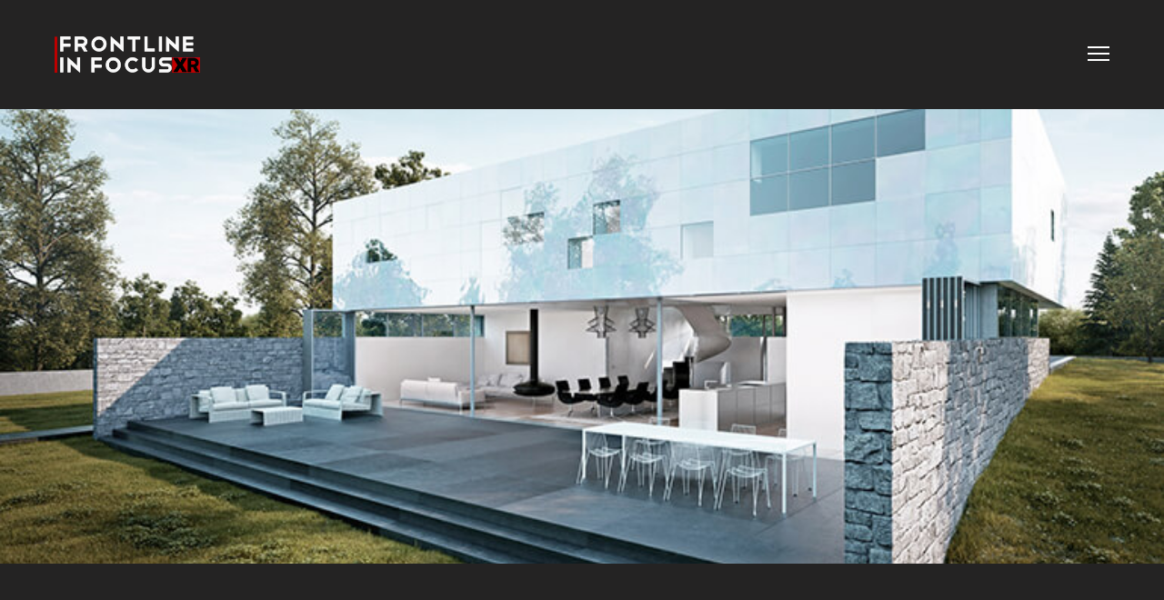

--- FILE ---
content_type: text/html; charset=UTF-8
request_url: https://frontlineinfocusxr.net/in-pictures-4/
body_size: 16583
content:
<!DOCTYPE html>
<html lang="en-US" class=" vlt-is--header-style-1 vlt-is--footer-style-1 vlt-is--footer-fixed vlt-is--dark-scheme">
<head>
	<meta http-equiv="X-UA-Compatible" content="IE=edge">
	<meta charset="UTF-8">
	<meta name="viewport" content="width=device-width,initial-scale=1,user-scalable=no">
	<link rel="profile" href="http://gmpg.org/xfn/11" />
			<link rel="pingback" href="https://frontlineinfocusxr.net/xmlrpc.php">
		<meta name="theme-color" content="#b62024">
	<meta name='robots' content='index, follow, max-image-preview:large, max-snippet:-1, max-video-preview:-1' />
<link rel="alternate" hreflang="en" href="https://frontlineinfocusxr.net/in-pictures-4/" />
<link rel="alternate" hreflang="ar" href="https://frontlineinfocusxr.net/ar/in-pictures-4/" />
<link rel="alternate" hreflang="x-default" href="https://frontlineinfocusxr.net/in-pictures-4/" />

	<!-- This site is optimized with the Yoast SEO plugin v19.9 - https://yoast.com/wordpress/plugins/seo/ -->
	<title>In Pictures 4 - Front Line</title>
	<link rel="canonical" href="https://frontlineinfocusxr.net/in-pictures-4/" />
	<meta property="og:locale" content="en_US" />
	<meta property="og:type" content="article" />
	<meta property="og:title" content="In Pictures 4 - Front Line" />
	<meta property="og:url" content="https://frontlineinfocusxr.net/in-pictures-4/" />
	<meta property="og:site_name" content="Front Line" />
	<meta property="article:publisher" content="https://www.facebook.com/FrontlineInFocus" />
	<meta property="article:published_time" content="2021-12-06T17:07:08+00:00" />
	<meta property="article:modified_time" content="2021-12-16T19:16:19+00:00" />
	<meta property="og:image" content="https://frontlineinfocusxr.net/wp-content/uploads/2019/06/project-image-6.jpg" />
	<meta property="og:image:width" content="770" />
	<meta property="og:image:height" content="475" />
	<meta property="og:image:type" content="image/jpeg" />
	<meta name="author" content="frontlineinfocusxr" />
	<meta name="twitter:card" content="summary_large_image" />
	<meta name="twitter:creator" content="@FrontlineInFocu" />
	<meta name="twitter:site" content="@FrontlineInFocu" />
	<meta name="twitter:label1" content="Written by" />
	<meta name="twitter:data1" content="frontlineinfocusxr" />
	<meta name="twitter:label2" content="Est. reading time" />
	<meta name="twitter:data2" content="1 minute" />
	<script type="application/ld+json" class="yoast-schema-graph">{"@context":"https://schema.org","@graph":[{"@type":"Article","@id":"https://frontlineinfocusxr.net/in-pictures-4/#article","isPartOf":{"@id":"https://frontlineinfocusxr.net/in-pictures-4/"},"author":{"name":"frontlineinfocusxr","@id":"https://frontlineinfocusxr.net/#/schema/person/ccda669648a69f699eb1279495e8012a"},"headline":"In Pictures 4","datePublished":"2021-12-06T17:07:08+00:00","dateModified":"2021-12-16T19:16:19+00:00","mainEntityOfPage":{"@id":"https://frontlineinfocusxr.net/in-pictures-4/"},"wordCount":239,"commentCount":0,"publisher":{"@id":"https://frontlineinfocusxr.net/#organization"},"image":{"@id":"https://frontlineinfocusxr.net/in-pictures-4/#primaryimage"},"thumbnailUrl":"https://frontlineinfocusxr.net/wp-content/uploads/2019/06/project-image-6.jpg","articleSection":["In Pictures"],"inLanguage":"en-US","potentialAction":[{"@type":"CommentAction","name":"Comment","target":["https://frontlineinfocusxr.net/in-pictures-4/#respond"]}]},{"@type":"WebPage","@id":"https://frontlineinfocusxr.net/in-pictures-4/","url":"https://frontlineinfocusxr.net/in-pictures-4/","name":"In Pictures 4 - Front Line","isPartOf":{"@id":"https://frontlineinfocusxr.net/#website"},"primaryImageOfPage":{"@id":"https://frontlineinfocusxr.net/in-pictures-4/#primaryimage"},"image":{"@id":"https://frontlineinfocusxr.net/in-pictures-4/#primaryimage"},"thumbnailUrl":"https://frontlineinfocusxr.net/wp-content/uploads/2019/06/project-image-6.jpg","datePublished":"2021-12-06T17:07:08+00:00","dateModified":"2021-12-16T19:16:19+00:00","breadcrumb":{"@id":"https://frontlineinfocusxr.net/in-pictures-4/#breadcrumb"},"inLanguage":"en-US","potentialAction":[{"@type":"ReadAction","target":["https://frontlineinfocusxr.net/in-pictures-4/"]}]},{"@type":"ImageObject","inLanguage":"en-US","@id":"https://frontlineinfocusxr.net/in-pictures-4/#primaryimage","url":"https://frontlineinfocusxr.net/wp-content/uploads/2019/06/project-image-6.jpg","contentUrl":"https://frontlineinfocusxr.net/wp-content/uploads/2019/06/project-image-6.jpg","width":770,"height":475},{"@type":"BreadcrumbList","@id":"https://frontlineinfocusxr.net/in-pictures-4/#breadcrumb","itemListElement":[{"@type":"ListItem","position":1,"name":"Home","item":"https://frontlineinfocusxr.net/"},{"@type":"ListItem","position":2,"name":"In Pictures 4"}]},{"@type":"WebSite","@id":"https://frontlineinfocusxr.net/#website","url":"https://frontlineinfocusxr.net/","name":"Front Line","description":"Virtual Reality 360 Reports war zone conflict coverage","publisher":{"@id":"https://frontlineinfocusxr.net/#organization"},"potentialAction":[{"@type":"SearchAction","target":{"@type":"EntryPoint","urlTemplate":"https://frontlineinfocusxr.net/?s={search_term_string}"},"query-input":"required name=search_term_string"}],"inLanguage":"en-US"},{"@type":"Organization","@id":"https://frontlineinfocusxr.net/#organization","name":"Frontline in focus XR","url":"https://frontlineinfocusxr.net/","logo":{"@type":"ImageObject","inLanguage":"en-US","@id":"https://frontlineinfocusxr.net/#/schema/logo/image/","url":"https://frontlineinfocusxr.net/wp-content/uploads/2021/11/cropped-cropped-fav.jpeg","contentUrl":"https://frontlineinfocusxr.net/wp-content/uploads/2021/11/cropped-cropped-fav.jpeg","width":512,"height":512,"caption":"Frontline in focus XR"},"image":{"@id":"https://frontlineinfocusxr.net/#/schema/logo/image/"},"sameAs":["https://www.facebook.com/FrontlineInFocus","https://twitter.com/FrontlineInFocu"]},{"@type":"Person","@id":"https://frontlineinfocusxr.net/#/schema/person/ccda669648a69f699eb1279495e8012a","name":"frontlineinfocusxr","image":{"@type":"ImageObject","inLanguage":"en-US","@id":"https://frontlineinfocusxr.net/#/schema/person/image/","url":"https://secure.gravatar.com/avatar/23da878ca5dcc3f76a14f94f01e6ddaf?s=96&d=mm&r=g","contentUrl":"https://secure.gravatar.com/avatar/23da878ca5dcc3f76a14f94f01e6ddaf?s=96&d=mm&r=g","caption":"frontlineinfocusxr"},"sameAs":["https://frontlineinfocusxr.net"],"url":"https://frontlineinfocusxr.net/author/frontlineinfocusxr/"}]}</script>
	<!-- / Yoast SEO plugin. -->


<link rel="alternate" type="application/rss+xml" title="Front Line &raquo; Feed" href="https://frontlineinfocusxr.net/feed/" />
<link rel="alternate" type="application/rss+xml" title="Front Line &raquo; Comments Feed" href="https://frontlineinfocusxr.net/comments/feed/" />
<link rel="alternate" type="application/rss+xml" title="Front Line &raquo; In Pictures 4 Comments Feed" href="https://frontlineinfocusxr.net/in-pictures-4/feed/" />
<script type="text/javascript">
window._wpemojiSettings = {"baseUrl":"https:\/\/s.w.org\/images\/core\/emoji\/14.0.0\/72x72\/","ext":".png","svgUrl":"https:\/\/s.w.org\/images\/core\/emoji\/14.0.0\/svg\/","svgExt":".svg","source":{"concatemoji":"https:\/\/frontlineinfocusxr.net\/wp-includes\/js\/wp-emoji-release.min.js?ver=6.2"}};
/*! This file is auto-generated */
!function(e,a,t){var n,r,o,i=a.createElement("canvas"),p=i.getContext&&i.getContext("2d");function s(e,t){p.clearRect(0,0,i.width,i.height),p.fillText(e,0,0);e=i.toDataURL();return p.clearRect(0,0,i.width,i.height),p.fillText(t,0,0),e===i.toDataURL()}function c(e){var t=a.createElement("script");t.src=e,t.defer=t.type="text/javascript",a.getElementsByTagName("head")[0].appendChild(t)}for(o=Array("flag","emoji"),t.supports={everything:!0,everythingExceptFlag:!0},r=0;r<o.length;r++)t.supports[o[r]]=function(e){if(p&&p.fillText)switch(p.textBaseline="top",p.font="600 32px Arial",e){case"flag":return s("\ud83c\udff3\ufe0f\u200d\u26a7\ufe0f","\ud83c\udff3\ufe0f\u200b\u26a7\ufe0f")?!1:!s("\ud83c\uddfa\ud83c\uddf3","\ud83c\uddfa\u200b\ud83c\uddf3")&&!s("\ud83c\udff4\udb40\udc67\udb40\udc62\udb40\udc65\udb40\udc6e\udb40\udc67\udb40\udc7f","\ud83c\udff4\u200b\udb40\udc67\u200b\udb40\udc62\u200b\udb40\udc65\u200b\udb40\udc6e\u200b\udb40\udc67\u200b\udb40\udc7f");case"emoji":return!s("\ud83e\udef1\ud83c\udffb\u200d\ud83e\udef2\ud83c\udfff","\ud83e\udef1\ud83c\udffb\u200b\ud83e\udef2\ud83c\udfff")}return!1}(o[r]),t.supports.everything=t.supports.everything&&t.supports[o[r]],"flag"!==o[r]&&(t.supports.everythingExceptFlag=t.supports.everythingExceptFlag&&t.supports[o[r]]);t.supports.everythingExceptFlag=t.supports.everythingExceptFlag&&!t.supports.flag,t.DOMReady=!1,t.readyCallback=function(){t.DOMReady=!0},t.supports.everything||(n=function(){t.readyCallback()},a.addEventListener?(a.addEventListener("DOMContentLoaded",n,!1),e.addEventListener("load",n,!1)):(e.attachEvent("onload",n),a.attachEvent("onreadystatechange",function(){"complete"===a.readyState&&t.readyCallback()})),(e=t.source||{}).concatemoji?c(e.concatemoji):e.wpemoji&&e.twemoji&&(c(e.twemoji),c(e.wpemoji)))}(window,document,window._wpemojiSettings);
</script>
<style type="text/css">
img.wp-smiley,
img.emoji {
	display: inline !important;
	border: none !important;
	box-shadow: none !important;
	height: 1em !important;
	width: 1em !important;
	margin: 0 0.07em !important;
	vertical-align: -0.1em !important;
	background: none !important;
	padding: 0 !important;
}
</style>
	<link rel='stylesheet' id='linearicons-css' href='https://frontlineinfocusxr.net/wp-content/plugins/arquito_helper_plugin/includes/wpbakery/fonts/linearicons/style.css?ver=6.2' type='text/css' media='all' />
<link rel='stylesheet' id='icofont-css' href='https://frontlineinfocusxr.net/wp-content/plugins/arquito_helper_plugin/includes/wpbakery/fonts/icofont/icofont.min.css?ver=6.2' type='text/css' media='all' />
<link rel='stylesheet' id='wp-block-library-css' href='https://frontlineinfocusxr.net/wp-includes/css/dist/block-library/style.min.css?ver=6.2' type='text/css' media='all' />
<style id='wp-block-library-theme-inline-css' type='text/css'>
.wp-block-audio figcaption{color:#555;font-size:13px;text-align:center}.is-dark-theme .wp-block-audio figcaption{color:hsla(0,0%,100%,.65)}.wp-block-audio{margin:0 0 1em}.wp-block-code{border:1px solid #ccc;border-radius:4px;font-family:Menlo,Consolas,monaco,monospace;padding:.8em 1em}.wp-block-embed figcaption{color:#555;font-size:13px;text-align:center}.is-dark-theme .wp-block-embed figcaption{color:hsla(0,0%,100%,.65)}.wp-block-embed{margin:0 0 1em}.blocks-gallery-caption{color:#555;font-size:13px;text-align:center}.is-dark-theme .blocks-gallery-caption{color:hsla(0,0%,100%,.65)}.wp-block-image figcaption{color:#555;font-size:13px;text-align:center}.is-dark-theme .wp-block-image figcaption{color:hsla(0,0%,100%,.65)}.wp-block-image{margin:0 0 1em}.wp-block-pullquote{border-bottom:4px solid;border-top:4px solid;color:currentColor;margin-bottom:1.75em}.wp-block-pullquote cite,.wp-block-pullquote footer,.wp-block-pullquote__citation{color:currentColor;font-size:.8125em;font-style:normal;text-transform:uppercase}.wp-block-quote{border-left:.25em solid;margin:0 0 1.75em;padding-left:1em}.wp-block-quote cite,.wp-block-quote footer{color:currentColor;font-size:.8125em;font-style:normal;position:relative}.wp-block-quote.has-text-align-right{border-left:none;border-right:.25em solid;padding-left:0;padding-right:1em}.wp-block-quote.has-text-align-center{border:none;padding-left:0}.wp-block-quote.is-large,.wp-block-quote.is-style-large,.wp-block-quote.is-style-plain{border:none}.wp-block-search .wp-block-search__label{font-weight:700}.wp-block-search__button{border:1px solid #ccc;padding:.375em .625em}:where(.wp-block-group.has-background){padding:1.25em 2.375em}.wp-block-separator.has-css-opacity{opacity:.4}.wp-block-separator{border:none;border-bottom:2px solid;margin-left:auto;margin-right:auto}.wp-block-separator.has-alpha-channel-opacity{opacity:1}.wp-block-separator:not(.is-style-wide):not(.is-style-dots){width:100px}.wp-block-separator.has-background:not(.is-style-dots){border-bottom:none;height:1px}.wp-block-separator.has-background:not(.is-style-wide):not(.is-style-dots){height:2px}.wp-block-table{margin:0 0 1em}.wp-block-table td,.wp-block-table th{word-break:normal}.wp-block-table figcaption{color:#555;font-size:13px;text-align:center}.is-dark-theme .wp-block-table figcaption{color:hsla(0,0%,100%,.65)}.wp-block-video figcaption{color:#555;font-size:13px;text-align:center}.is-dark-theme .wp-block-video figcaption{color:hsla(0,0%,100%,.65)}.wp-block-video{margin:0 0 1em}.wp-block-template-part.has-background{margin-bottom:0;margin-top:0;padding:1.25em 2.375em}
</style>
<link rel='stylesheet' id='classic-theme-styles-css' href='https://frontlineinfocusxr.net/wp-includes/css/classic-themes.min.css?ver=6.2' type='text/css' media='all' />
<style id='global-styles-inline-css' type='text/css'>
body{--wp--preset--color--black: #000000;--wp--preset--color--cyan-bluish-gray: #abb8c3;--wp--preset--color--white: #ffffff;--wp--preset--color--pale-pink: #f78da7;--wp--preset--color--vivid-red: #cf2e2e;--wp--preset--color--luminous-vivid-orange: #ff6900;--wp--preset--color--luminous-vivid-amber: #fcb900;--wp--preset--color--light-green-cyan: #7bdcb5;--wp--preset--color--vivid-green-cyan: #00d084;--wp--preset--color--pale-cyan-blue: #8ed1fc;--wp--preset--color--vivid-cyan-blue: #0693e3;--wp--preset--color--vivid-purple: #9b51e0;--wp--preset--color--primary: #b62024;--wp--preset--color--gray: #999999;--wp--preset--color--dark-gray: #666666;--wp--preset--color--light-gray: #cccccc;--wp--preset--gradient--vivid-cyan-blue-to-vivid-purple: linear-gradient(135deg,rgba(6,147,227,1) 0%,rgb(155,81,224) 100%);--wp--preset--gradient--light-green-cyan-to-vivid-green-cyan: linear-gradient(135deg,rgb(122,220,180) 0%,rgb(0,208,130) 100%);--wp--preset--gradient--luminous-vivid-amber-to-luminous-vivid-orange: linear-gradient(135deg,rgba(252,185,0,1) 0%,rgba(255,105,0,1) 100%);--wp--preset--gradient--luminous-vivid-orange-to-vivid-red: linear-gradient(135deg,rgba(255,105,0,1) 0%,rgb(207,46,46) 100%);--wp--preset--gradient--very-light-gray-to-cyan-bluish-gray: linear-gradient(135deg,rgb(238,238,238) 0%,rgb(169,184,195) 100%);--wp--preset--gradient--cool-to-warm-spectrum: linear-gradient(135deg,rgb(74,234,220) 0%,rgb(151,120,209) 20%,rgb(207,42,186) 40%,rgb(238,44,130) 60%,rgb(251,105,98) 80%,rgb(254,248,76) 100%);--wp--preset--gradient--blush-light-purple: linear-gradient(135deg,rgb(255,206,236) 0%,rgb(152,150,240) 100%);--wp--preset--gradient--blush-bordeaux: linear-gradient(135deg,rgb(254,205,165) 0%,rgb(254,45,45) 50%,rgb(107,0,62) 100%);--wp--preset--gradient--luminous-dusk: linear-gradient(135deg,rgb(255,203,112) 0%,rgb(199,81,192) 50%,rgb(65,88,208) 100%);--wp--preset--gradient--pale-ocean: linear-gradient(135deg,rgb(255,245,203) 0%,rgb(182,227,212) 50%,rgb(51,167,181) 100%);--wp--preset--gradient--electric-grass: linear-gradient(135deg,rgb(202,248,128) 0%,rgb(113,206,126) 100%);--wp--preset--gradient--midnight: linear-gradient(135deg,rgb(2,3,129) 0%,rgb(40,116,252) 100%);--wp--preset--duotone--dark-grayscale: url('#wp-duotone-dark-grayscale');--wp--preset--duotone--grayscale: url('#wp-duotone-grayscale');--wp--preset--duotone--purple-yellow: url('#wp-duotone-purple-yellow');--wp--preset--duotone--blue-red: url('#wp-duotone-blue-red');--wp--preset--duotone--midnight: url('#wp-duotone-midnight');--wp--preset--duotone--magenta-yellow: url('#wp-duotone-magenta-yellow');--wp--preset--duotone--purple-green: url('#wp-duotone-purple-green');--wp--preset--duotone--blue-orange: url('#wp-duotone-blue-orange');--wp--preset--font-size--small: 14px;--wp--preset--font-size--medium: 20px;--wp--preset--font-size--large: 18px;--wp--preset--font-size--x-large: 42px;--wp--preset--font-size--normal: 16px;--wp--preset--font-size--huge: 20px;--wp--preset--spacing--20: 0.44rem;--wp--preset--spacing--30: 0.67rem;--wp--preset--spacing--40: 1rem;--wp--preset--spacing--50: 1.5rem;--wp--preset--spacing--60: 2.25rem;--wp--preset--spacing--70: 3.38rem;--wp--preset--spacing--80: 5.06rem;--wp--preset--shadow--natural: 6px 6px 9px rgba(0, 0, 0, 0.2);--wp--preset--shadow--deep: 12px 12px 50px rgba(0, 0, 0, 0.4);--wp--preset--shadow--sharp: 6px 6px 0px rgba(0, 0, 0, 0.2);--wp--preset--shadow--outlined: 6px 6px 0px -3px rgba(255, 255, 255, 1), 6px 6px rgba(0, 0, 0, 1);--wp--preset--shadow--crisp: 6px 6px 0px rgba(0, 0, 0, 1);}:where(.is-layout-flex){gap: 0.5em;}body .is-layout-flow > .alignleft{float: left;margin-inline-start: 0;margin-inline-end: 2em;}body .is-layout-flow > .alignright{float: right;margin-inline-start: 2em;margin-inline-end: 0;}body .is-layout-flow > .aligncenter{margin-left: auto !important;margin-right: auto !important;}body .is-layout-constrained > .alignleft{float: left;margin-inline-start: 0;margin-inline-end: 2em;}body .is-layout-constrained > .alignright{float: right;margin-inline-start: 2em;margin-inline-end: 0;}body .is-layout-constrained > .aligncenter{margin-left: auto !important;margin-right: auto !important;}body .is-layout-constrained > :where(:not(.alignleft):not(.alignright):not(.alignfull)){max-width: var(--wp--style--global--content-size);margin-left: auto !important;margin-right: auto !important;}body .is-layout-constrained > .alignwide{max-width: var(--wp--style--global--wide-size);}body .is-layout-flex{display: flex;}body .is-layout-flex{flex-wrap: wrap;align-items: center;}body .is-layout-flex > *{margin: 0;}:where(.wp-block-columns.is-layout-flex){gap: 2em;}.has-black-color{color: var(--wp--preset--color--black) !important;}.has-cyan-bluish-gray-color{color: var(--wp--preset--color--cyan-bluish-gray) !important;}.has-white-color{color: var(--wp--preset--color--white) !important;}.has-pale-pink-color{color: var(--wp--preset--color--pale-pink) !important;}.has-vivid-red-color{color: var(--wp--preset--color--vivid-red) !important;}.has-luminous-vivid-orange-color{color: var(--wp--preset--color--luminous-vivid-orange) !important;}.has-luminous-vivid-amber-color{color: var(--wp--preset--color--luminous-vivid-amber) !important;}.has-light-green-cyan-color{color: var(--wp--preset--color--light-green-cyan) !important;}.has-vivid-green-cyan-color{color: var(--wp--preset--color--vivid-green-cyan) !important;}.has-pale-cyan-blue-color{color: var(--wp--preset--color--pale-cyan-blue) !important;}.has-vivid-cyan-blue-color{color: var(--wp--preset--color--vivid-cyan-blue) !important;}.has-vivid-purple-color{color: var(--wp--preset--color--vivid-purple) !important;}.has-black-background-color{background-color: var(--wp--preset--color--black) !important;}.has-cyan-bluish-gray-background-color{background-color: var(--wp--preset--color--cyan-bluish-gray) !important;}.has-white-background-color{background-color: var(--wp--preset--color--white) !important;}.has-pale-pink-background-color{background-color: var(--wp--preset--color--pale-pink) !important;}.has-vivid-red-background-color{background-color: var(--wp--preset--color--vivid-red) !important;}.has-luminous-vivid-orange-background-color{background-color: var(--wp--preset--color--luminous-vivid-orange) !important;}.has-luminous-vivid-amber-background-color{background-color: var(--wp--preset--color--luminous-vivid-amber) !important;}.has-light-green-cyan-background-color{background-color: var(--wp--preset--color--light-green-cyan) !important;}.has-vivid-green-cyan-background-color{background-color: var(--wp--preset--color--vivid-green-cyan) !important;}.has-pale-cyan-blue-background-color{background-color: var(--wp--preset--color--pale-cyan-blue) !important;}.has-vivid-cyan-blue-background-color{background-color: var(--wp--preset--color--vivid-cyan-blue) !important;}.has-vivid-purple-background-color{background-color: var(--wp--preset--color--vivid-purple) !important;}.has-black-border-color{border-color: var(--wp--preset--color--black) !important;}.has-cyan-bluish-gray-border-color{border-color: var(--wp--preset--color--cyan-bluish-gray) !important;}.has-white-border-color{border-color: var(--wp--preset--color--white) !important;}.has-pale-pink-border-color{border-color: var(--wp--preset--color--pale-pink) !important;}.has-vivid-red-border-color{border-color: var(--wp--preset--color--vivid-red) !important;}.has-luminous-vivid-orange-border-color{border-color: var(--wp--preset--color--luminous-vivid-orange) !important;}.has-luminous-vivid-amber-border-color{border-color: var(--wp--preset--color--luminous-vivid-amber) !important;}.has-light-green-cyan-border-color{border-color: var(--wp--preset--color--light-green-cyan) !important;}.has-vivid-green-cyan-border-color{border-color: var(--wp--preset--color--vivid-green-cyan) !important;}.has-pale-cyan-blue-border-color{border-color: var(--wp--preset--color--pale-cyan-blue) !important;}.has-vivid-cyan-blue-border-color{border-color: var(--wp--preset--color--vivid-cyan-blue) !important;}.has-vivid-purple-border-color{border-color: var(--wp--preset--color--vivid-purple) !important;}.has-vivid-cyan-blue-to-vivid-purple-gradient-background{background: var(--wp--preset--gradient--vivid-cyan-blue-to-vivid-purple) !important;}.has-light-green-cyan-to-vivid-green-cyan-gradient-background{background: var(--wp--preset--gradient--light-green-cyan-to-vivid-green-cyan) !important;}.has-luminous-vivid-amber-to-luminous-vivid-orange-gradient-background{background: var(--wp--preset--gradient--luminous-vivid-amber-to-luminous-vivid-orange) !important;}.has-luminous-vivid-orange-to-vivid-red-gradient-background{background: var(--wp--preset--gradient--luminous-vivid-orange-to-vivid-red) !important;}.has-very-light-gray-to-cyan-bluish-gray-gradient-background{background: var(--wp--preset--gradient--very-light-gray-to-cyan-bluish-gray) !important;}.has-cool-to-warm-spectrum-gradient-background{background: var(--wp--preset--gradient--cool-to-warm-spectrum) !important;}.has-blush-light-purple-gradient-background{background: var(--wp--preset--gradient--blush-light-purple) !important;}.has-blush-bordeaux-gradient-background{background: var(--wp--preset--gradient--blush-bordeaux) !important;}.has-luminous-dusk-gradient-background{background: var(--wp--preset--gradient--luminous-dusk) !important;}.has-pale-ocean-gradient-background{background: var(--wp--preset--gradient--pale-ocean) !important;}.has-electric-grass-gradient-background{background: var(--wp--preset--gradient--electric-grass) !important;}.has-midnight-gradient-background{background: var(--wp--preset--gradient--midnight) !important;}.has-small-font-size{font-size: var(--wp--preset--font-size--small) !important;}.has-medium-font-size{font-size: var(--wp--preset--font-size--medium) !important;}.has-large-font-size{font-size: var(--wp--preset--font-size--large) !important;}.has-x-large-font-size{font-size: var(--wp--preset--font-size--x-large) !important;}
.wp-block-navigation a:where(:not(.wp-element-button)){color: inherit;}
:where(.wp-block-columns.is-layout-flex){gap: 2em;}
.wp-block-pullquote{font-size: 1.5em;line-height: 1.6;}
</style>
<link rel='stylesheet' id='contact-form-7-css' href='https://frontlineinfocusxr.net/wp-content/plugins/contact-form-7/includes/css/styles.css?ver=5.6.4' type='text/css' media='all' />
<link rel='stylesheet' id='wpml-legacy-dropdown-0-css' href='//frontlineinfocusxr.net/wp-content/plugins/sitepress-multilingual-cms/templates/language-switchers/legacy-dropdown/style.min.css?ver=1' type='text/css' media='all' />
<style id='wpml-legacy-dropdown-0-inline-css' type='text/css'>
.wpml-ls-statics-shortcode_actions, .wpml-ls-statics-shortcode_actions .wpml-ls-sub-menu, .wpml-ls-statics-shortcode_actions a {border-color:#cdcdcd;}.wpml-ls-statics-shortcode_actions a {color:#444444;background-color:#ffffff;}.wpml-ls-statics-shortcode_actions a:hover,.wpml-ls-statics-shortcode_actions a:focus {color:#000000;background-color:#eeeeee;}.wpml-ls-statics-shortcode_actions .wpml-ls-current-language>a {color:#444444;background-color:#ffffff;}.wpml-ls-statics-shortcode_actions .wpml-ls-current-language:hover>a, .wpml-ls-statics-shortcode_actions .wpml-ls-current-language>a:focus {color:#000000;background-color:#eeeeee;}
</style>
<link rel='stylesheet' id='wpml-menu-item-0-css' href='//frontlineinfocusxr.net/wp-content/plugins/sitepress-multilingual-cms/templates/language-switchers/menu-item/style.min.css?ver=1' type='text/css' media='all' />
<link rel='stylesheet' id='arquito-style-css' href='https://frontlineinfocusxr.net/wp-content/themes/arquito/style.css?ver=6.2' type='text/css' media='all' />
<link rel='stylesheet' id='arquito-child-style-css' href='https://frontlineinfocusxr.net/wp-content/themes/arquito-child/style.css?ver=1.0.0' type='text/css' media='all' />
<link rel='stylesheet' id='bootstrap-css' href='https://frontlineinfocusxr.net/wp-content/themes/arquito/assets/css/framework/bootstrap.min.css?ver=1.0.0' type='text/css' media='all' />
<link rel='stylesheet' id='superfish-css' href='https://frontlineinfocusxr.net/wp-content/themes/arquito/assets/css/plugins/superfish.css?ver=1.0.0' type='text/css' media='all' />
<link rel='stylesheet' id='fancybox-css' href='https://frontlineinfocusxr.net/wp-content/plugins/visual-portfolio/assets/vendor/fancybox/dist/jquery.fancybox.min.css?ver=3.5.7' type='text/css' media='all' />
<link rel='stylesheet' id='swiper-css' href='https://frontlineinfocusxr.net/wp-content/plugins/visual-portfolio/assets/vendor/swiper/swiper-bundle.min.css?ver=8.3.2' type='text/css' media='all' />
<link rel='stylesheet' id='animsition-css' href='https://frontlineinfocusxr.net/wp-content/themes/arquito/assets/css/plugins/animsition.min.css?ver=1.0.0' type='text/css' media='all' />
<link rel='stylesheet' id='pagepiling-css' href='https://frontlineinfocusxr.net/wp-content/themes/arquito/assets/css/plugins/jquery.pagepiling.min.css?ver=1.0.0' type='text/css' media='all' />
<link rel='stylesheet' id='aos-css' href='https://frontlineinfocusxr.net/wp-content/themes/arquito/assets/css/plugins/aos.css?ver=1.0.0' type='text/css' media='all' />
<link rel='stylesheet' id='vlt-main-css-css' href='https://frontlineinfocusxr.net/wp-content/themes/arquito/assets/css/vlt-main.min.css?ver=1.0.0' type='text/css' media='all' />
<!--[if lt IE 9]>
<link rel='stylesheet' id='vc_lte_ie9-css' href='https://frontlineinfocusxr.net/wp-content/plugins/js_composer/assets/css/vc_lte_ie9.min.css?ver=6.0.3' type='text/css' media='screen' />
<![endif]-->
<link rel='stylesheet' id='js_composer_front-css' href='https://frontlineinfocusxr.net/wp-content/plugins/js_composer/assets/css/js_composer.min.css?ver=6.0.3' type='text/css' media='all' />
<link rel='stylesheet' id='bsf-Defaults-css' href='https://frontlineinfocusxr.net/wp-content/uploads/smile_fonts/Defaults/Defaults.css?ver=6.2' type='text/css' media='all' />
<script type='text/javascript' src='https://frontlineinfocusxr.net/wp-includes/js/jquery/jquery.min.js?ver=3.6.3' id='jquery-core-js'></script>
<script type='text/javascript' src='https://frontlineinfocusxr.net/wp-includes/js/jquery/jquery-migrate.min.js?ver=3.4.0' id='jquery-migrate-js'></script>
<script type='text/javascript' src='//frontlineinfocusxr.net/wp-content/plugins/sitepress-multilingual-cms/templates/language-switchers/legacy-dropdown/script.min.js?ver=1' id='wpml-legacy-dropdown-0-js'></script>
<link rel="https://api.w.org/" href="https://frontlineinfocusxr.net/wp-json/" /><link rel="alternate" type="application/json" href="https://frontlineinfocusxr.net/wp-json/wp/v2/posts/1194" /><link rel="EditURI" type="application/rsd+xml" title="RSD" href="https://frontlineinfocusxr.net/xmlrpc.php?rsd" />
<link rel="wlwmanifest" type="application/wlwmanifest+xml" href="https://frontlineinfocusxr.net/wp-includes/wlwmanifest.xml" />
<meta name="generator" content="WordPress 6.2" />
<link rel='shortlink' href='https://frontlineinfocusxr.net/?p=1194' />
<link rel="alternate" type="application/json+oembed" href="https://frontlineinfocusxr.net/wp-json/oembed/1.0/embed?url=https%3A%2F%2Ffrontlineinfocusxr.net%2Fin-pictures-4%2F" />
<link rel="alternate" type="text/xml+oembed" href="https://frontlineinfocusxr.net/wp-json/oembed/1.0/embed?url=https%3A%2F%2Ffrontlineinfocusxr.net%2Fin-pictures-4%2F&#038;format=xml" />
<meta name="generator" content="WPML ver:4.5.12 stt:5,1;" />
<script type='text/javascript'>
/* <![CDATA[ */
var VPData = {"__":{"couldnt_retrieve_vp":"Couldn't retrieve Visual Portfolio ID.","pswp_close":"Close (Esc)","pswp_share":"Share","pswp_fs":"Toggle fullscreen","pswp_zoom":"Zoom in\/out","pswp_prev":"Previous (arrow left)","pswp_next":"Next (arrow right)","pswp_share_fb":"Share on Facebook","pswp_share_tw":"Tweet","pswp_share_pin":"Pin it","fancybox_close":"Close","fancybox_next":"Next","fancybox_prev":"Previous","fancybox_error":"The requested content cannot be loaded. <br \/> Please try again later.","fancybox_play_start":"Start slideshow","fancybox_play_stop":"Pause slideshow","fancybox_full_screen":"Full screen","fancybox_thumbs":"Thumbnails","fancybox_download":"Download","fancybox_share":"Share","fancybox_zoom":"Zoom"},"settingsPopupGallery":{"enable_on_wordpress_images":false,"vendor":"fancybox","deep_linking":false,"deep_linking_url_to_share_images":false,"show_arrows":true,"show_counter":true,"show_zoom_button":true,"show_fullscreen_button":true,"show_share_button":true,"show_close_button":true,"show_thumbs":true,"show_download_button":false,"show_slideshow":false,"click_to_zoom":true},"screenSizes":[320,576,768,992,1200]};
/* ]]> */
</script>
        <noscript>
            <style type="text/css">
                .vp-portfolio__preloader-wrap{display:none}.vp-portfolio__items-wrap,.vp-portfolio__filter-wrap,.vp-portfolio__sort-wrap,.vp-portfolio__pagination-wrap{visibility:visible;opacity:1}.vp-portfolio__item .vp-portfolio__item-img noscript+img{display:none}.vp-portfolio__thumbnails-wrap{display:none}            </style>
        </noscript>
        <style type="text/css">.recentcomments a{display:inline !important;padding:0 !important;margin:0 !important;}</style><meta name="generator" content="Powered by WPBakery Page Builder - drag and drop page builder for WordPress."/>
        <style type="text/css">
            /* If html does not have either class, do not show lazy loaded images. */
            html:not(.vp-lazyload-enabled):not(.js) .vp-lazyload {
                display: none;
            }
        </style>
        <script>
            document.documentElement.classList.add(
                'vp-lazyload-enabled'
            );
        </script>
        <meta name="generator" content="Powered by Slider Revolution 6.5.9 - responsive, Mobile-Friendly Slider Plugin for WordPress with comfortable drag and drop interface." />
<link rel="icon" href="https://frontlineinfocusxr.net/wp-content/uploads/2021/11/cropped-cropped-fav-32x32.jpeg" sizes="32x32" />
<link rel="icon" href="https://frontlineinfocusxr.net/wp-content/uploads/2021/11/cropped-cropped-fav-192x192.jpeg" sizes="192x192" />
<link rel="apple-touch-icon" href="https://frontlineinfocusxr.net/wp-content/uploads/2021/11/cropped-cropped-fav-180x180.jpeg" />
<meta name="msapplication-TileImage" content="https://frontlineinfocusxr.net/wp-content/uploads/2021/11/cropped-cropped-fav-270x270.jpeg" />
<script type="text/javascript">function setREVStartSize(e){
			//window.requestAnimationFrame(function() {				 
				window.RSIW = window.RSIW===undefined ? window.innerWidth : window.RSIW;	
				window.RSIH = window.RSIH===undefined ? window.innerHeight : window.RSIH;	
				try {								
					var pw = document.getElementById(e.c).parentNode.offsetWidth,
						newh;
					pw = pw===0 || isNaN(pw) ? window.RSIW : pw;
					e.tabw = e.tabw===undefined ? 0 : parseInt(e.tabw);
					e.thumbw = e.thumbw===undefined ? 0 : parseInt(e.thumbw);
					e.tabh = e.tabh===undefined ? 0 : parseInt(e.tabh);
					e.thumbh = e.thumbh===undefined ? 0 : parseInt(e.thumbh);
					e.tabhide = e.tabhide===undefined ? 0 : parseInt(e.tabhide);
					e.thumbhide = e.thumbhide===undefined ? 0 : parseInt(e.thumbhide);
					e.mh = e.mh===undefined || e.mh=="" || e.mh==="auto" ? 0 : parseInt(e.mh,0);		
					if(e.layout==="fullscreen" || e.l==="fullscreen") 						
						newh = Math.max(e.mh,window.RSIH);					
					else{					
						e.gw = Array.isArray(e.gw) ? e.gw : [e.gw];
						for (var i in e.rl) if (e.gw[i]===undefined || e.gw[i]===0) e.gw[i] = e.gw[i-1];					
						e.gh = e.el===undefined || e.el==="" || (Array.isArray(e.el) && e.el.length==0)? e.gh : e.el;
						e.gh = Array.isArray(e.gh) ? e.gh : [e.gh];
						for (var i in e.rl) if (e.gh[i]===undefined || e.gh[i]===0) e.gh[i] = e.gh[i-1];
											
						var nl = new Array(e.rl.length),
							ix = 0,						
							sl;					
						e.tabw = e.tabhide>=pw ? 0 : e.tabw;
						e.thumbw = e.thumbhide>=pw ? 0 : e.thumbw;
						e.tabh = e.tabhide>=pw ? 0 : e.tabh;
						e.thumbh = e.thumbhide>=pw ? 0 : e.thumbh;					
						for (var i in e.rl) nl[i] = e.rl[i]<window.RSIW ? 0 : e.rl[i];
						sl = nl[0];									
						for (var i in nl) if (sl>nl[i] && nl[i]>0) { sl = nl[i]; ix=i;}															
						var m = pw>(e.gw[ix]+e.tabw+e.thumbw) ? 1 : (pw-(e.tabw+e.thumbw)) / (e.gw[ix]);					
						newh =  (e.gh[ix] * m) + (e.tabh + e.thumbh);
					}
					var el = document.getElementById(e.c);
					if (el!==null && el) el.style.height = newh+"px";					
					el = document.getElementById(e.c+"_wrapper");
					if (el!==null && el) {
						el.style.height = newh+"px";
						el.style.display = "block";
					}
				} catch(e){
					console.log("Failure at Presize of Slider:" + e)
				}					   
			//});
		  };</script>
		<style type="text/css" id="wp-custom-css">
			/* Yasham */
.vlt-page-title {
    padding: 8% 0 4%;
}
.vlt-page-title h1 {
	font-size: 60px;
}
.wpb_button, .wpb_content_element, ul.wpb_thumbnails-fluid>li {
    margin-bottom: 0;
}
h1 {
    font-family: 'cairo'!important;
}
@media (min-width: 1200px){
	.col-12.col-sm-6.col-xl-3 {
		padding-right: 0px;
		padding-left: 0px;
	}
}
/*footer*/
.vlt-footer-copyright {
    font-size: 14px;
}
footer.vlt-footer.vlt-footer--style-1.vlt-footer--fixed {
    padding: 0;
    padding-top: 5%;
}
.btn-footer {
    text-align: center;
}
.footer-btn{
    font-size: 16px!important;
    font-weight: 700!important;
}
/*menu*/
.vlt-aside-menu-wrapper .vlt-aside-menu__navigation .sf-menu a {
    margin-bottom: 0px;
    font-size: 18px;
    line-height: 0;
}
.vlt-aside-menu-wrapper .vlt-aside-menu__navigation {
    top: 8rem;
    bottom: 12rem;
}
.vlt-aside-menu__copyright {
    font-size: 14px;
}
/**Mohamad**/
.col-lg-8 {
    margin: 0;
    width: 100%;
    max-width: 100%;
}
.vlt-single-post {
    width: max-content;
    max-width: inherit;
}
.gallery {
    display: flex;
    justify-content: space-between;
}

/**mobile**/
@media only screen and (max-width: 991px){
	.vlt-projects-showcase-filters--style-1 a, .vlt-projects-showcase-filters--style-2 a {
		margin-right: 15px;
	}
	a.vlt-simple-link.vlt-simple-link--style-3{
		font-size:20px!important;
		line-height: 50px!important;
	}
}
a.vlt-simple-link.vlt-simple-link--style-3{
	line-height: 50px!important;
}
/**css Ar**/
.single-format-quote .vlt-single-post-thumbnail.jarallax {
    display: none;
}
/**16012022**/
.vlt-single-post-wrapper .row{
    display: block;
    width: 100%;
}
.vlt-single-post {
    width: 100%;
}
.page-id-2084 rs-module-wrap {
    left: 0px!important;
}
.page-id-455 rs-module-wrap {
    left: 0px!important;
}

.vlt-footer--style-1 .vlt-widget {
    margin-bottom: 15px;
}
.vlt-widget~.vlt-widget {
    margin-top: 20px;
}
.vlt-also-like-posts .row {
	display: flex!important;
}
.vlt-also-like-posts .col-md-6 {
    padding: 10px 30px;
}
rs-module-wrap#rev_slider_5_1_wrapper {
    left: 0!important;
}
.page-id-163 rs-module-wrap {
    right: 0px!important;
}
.rtl .lnr-chevron-right:before {
    content: "\e93b"!important;
}
.rtl rs-module-wrap#rev_slider_8_1_wrapper {
    left: 0!important;
}
.vp-pagination__style-minimal[data-vp-pagination-type=paged] .vp-pagination__item-active>img+span {
    background-color: #b62024;
}
textarea#comment {
    color: #333;
}
@media only screen and (max-width: 575px){
	footer #text-10 .vc_column_container {
    	padding: 10px 20%;
	}
	.vlt-typed-text::before{
		display: none;
	}
	.vlt-custom--1442 h1 {
    font-size: 54px;
	}
}
.wpcf7 .wpcf7-not-valid-tip {
    font-weight: 600;
}
.wpcf7-response-output {
    font-weight: 600!important;
}
.vlt-single-post__header h1 {
	font-size: 40px;
}		</style>
		<style id="kirki-inline-styles">:root{--p1:#b62024;--pf:Cairo;--sf:Cairo;}::selection{color:#ffffff!important;background-color:#b62024!important;}::-moz-selection{color:#ffffff!important;background-color:#b62024!important;}::-webkit-scrollbar{background-color:#ffffff;width:8px;}::-webkit-scrollbar-thumb{background-color:#b62024;}.vlt-header--style-1 .vlt-navbar-logo img{height:40px;}.vlt-header--style-2 .vlt-navbar-logo img{height:26px;}.vlt-header--style-3 .vlt-navbar-logo img{height:26px;}.vlt-footer.vlt-footer--style-1 .vlt-footer-logo img{height:55px;}.vlt-footer.vlt-footer--style-2{background:#252525;background-color:#252525;background-repeat:no-repeat;background-position:center center;background-attachment:scroll;-webkit-background-size:cover;-moz-background-size:cover;-ms-background-size:cover;-o-background-size:cover;background-size:cover;}.vlt-footer.vlt-footer--style-3{background-image:url("https://paul-themes.com/wordpress/arquito/wp-content/uploads/2019/06/attachment-10.jpg");background-color:#252525;background-repeat:no-repeat;background-position:center center;background-attachment:scroll;-webkit-background-size:cover;-moz-background-size:cover;-ms-background-size:cover;-o-background-size:cover;background-size:cover;}.vlt-footer.vlt-footer--style-4 .vlt-footer-logo img{height:26px;}.vlt-footer.vlt-footer--style-4{background:#b62024;background-color:#b62024;background-repeat:no-repeat;background-position:center center;background-attachment:scroll;-webkit-background-size:cover;-moz-background-size:cover;-ms-background-size:cover;-o-background-size:cover;background-size:cover;}body{font-family:Cairo;font-size:18px;font-weight:400;letter-spacing:.004em;line-height:1.8;text-transform:none;}h1, .h1{font-family:Cairo;font-size:60px;font-weight:400;letter-spacing:0px;line-height:1.05;text-transform:none;}h2, .h2{font-family:Cairo;font-size:48px;font-weight:400;letter-spacing:0px;line-height:1.2;text-transform:none;}h3, .h3{font-family:Cairo;font-size:36px;font-weight:400;letter-spacing:0px;line-height:1.2;text-transform:none;}h4, .h4{font-family:Cairo;font-size:24px;font-weight:400;letter-spacing:0px;line-height:1.05;text-transform:none;}h5, .h5{font-family:Cairo;font-size:16px;font-weight:400;letter-spacing:0px;line-height:1.05;text-transform:none;}h6, .h6{font-family:Cairo;font-size:14px;font-weight:400;letter-spacing:0px;line-height:1.05;text-transform:uppercase;}blockquote{font-family:Cairo;font-size:24px;font-weight:300;letter-spacing:0px;line-height:1.5;text-transform:none;}.vlt-btn{font-family:Cairo;font-size:14px;font-weight:400;letter-spacing:0px;line-height:1;text-transform:none;}input[type="text"], input[type="date"], input[type="email"], input[type="password"], input[type="tel"], input[type="url"], input[type="search"], input[type="number"], textarea, select{font-family:Cairo;font-size:18px;font-weight:400;letter-spacing:0px;line-height:1.65;text-transform:none;}label{font-family:Cairo;font-size:20px;font-weight:400;letter-spacing:0px;line-height:1.50;text-transform:none;}.vlt-widget__title{font-family:Cairo;font-size:16px;font-weight:700;letter-spacing:0px;line-height:1.1;}@media (max-width: 767px){body{font-size:16px;line-height:1.8;}h1, .h1{font-size:60px;line-height:1.05;}h2, .h2{font-size:48px;line-height:1.2;}h3, .h3{font-size:36px;line-height:1.2;}h4, .h4{font-size:24px;line-height:1.05;}h5, .h5{font-size:16px;line-height:1.05;}h6, .h6{font-size:14px;line-height:1.05;}blockquote{font-size:24px;line-height:1.5;}}@media (max-width: 575px){body{font-size:14px;line-height:1.8;}h1, .h1{font-size:60px;line-height:1.05;}h2, .h2{font-size:48px;line-height:1.2;}h3, .h3{font-size:36px;line-height:1.2;}h4, .h4{font-size:24px;line-height:1.05;}h5, .h5{font-size:16px;line-height:1.05;}h6, .h6{font-size:14px;line-height:1.05;}blockquote{font-size:24px;line-height:1.5;}}/* arabic */
@font-face {
  font-family: 'Cairo';
  font-style: normal;
  font-weight: 300;
  font-display: swap;
  src: url(https://frontlineinfocusxr.net/wp-content/fonts/cairo/font) format('woff');
  unicode-range: U+0600-06FF, U+0750-077F, U+0870-088E, U+0890-0891, U+0897-08E1, U+08E3-08FF, U+200C-200E, U+2010-2011, U+204F, U+2E41, U+FB50-FDFF, U+FE70-FE74, U+FE76-FEFC, U+102E0-102FB, U+10E60-10E7E, U+10EC2-10EC4, U+10EFC-10EFF, U+1EE00-1EE03, U+1EE05-1EE1F, U+1EE21-1EE22, U+1EE24, U+1EE27, U+1EE29-1EE32, U+1EE34-1EE37, U+1EE39, U+1EE3B, U+1EE42, U+1EE47, U+1EE49, U+1EE4B, U+1EE4D-1EE4F, U+1EE51-1EE52, U+1EE54, U+1EE57, U+1EE59, U+1EE5B, U+1EE5D, U+1EE5F, U+1EE61-1EE62, U+1EE64, U+1EE67-1EE6A, U+1EE6C-1EE72, U+1EE74-1EE77, U+1EE79-1EE7C, U+1EE7E, U+1EE80-1EE89, U+1EE8B-1EE9B, U+1EEA1-1EEA3, U+1EEA5-1EEA9, U+1EEAB-1EEBB, U+1EEF0-1EEF1;
}
/* latin-ext */
@font-face {
  font-family: 'Cairo';
  font-style: normal;
  font-weight: 300;
  font-display: swap;
  src: url(https://frontlineinfocusxr.net/wp-content/fonts/cairo/font) format('woff');
  unicode-range: U+0100-02BA, U+02BD-02C5, U+02C7-02CC, U+02CE-02D7, U+02DD-02FF, U+0304, U+0308, U+0329, U+1D00-1DBF, U+1E00-1E9F, U+1EF2-1EFF, U+2020, U+20A0-20AB, U+20AD-20C0, U+2113, U+2C60-2C7F, U+A720-A7FF;
}
/* latin */
@font-face {
  font-family: 'Cairo';
  font-style: normal;
  font-weight: 300;
  font-display: swap;
  src: url(https://frontlineinfocusxr.net/wp-content/fonts/cairo/font) format('woff');
  unicode-range: U+0000-00FF, U+0131, U+0152-0153, U+02BB-02BC, U+02C6, U+02DA, U+02DC, U+0304, U+0308, U+0329, U+2000-206F, U+20AC, U+2122, U+2191, U+2193, U+2212, U+2215, U+FEFF, U+FFFD;
}
/* arabic */
@font-face {
  font-family: 'Cairo';
  font-style: normal;
  font-weight: 400;
  font-display: swap;
  src: url(https://frontlineinfocusxr.net/wp-content/fonts/cairo/font) format('woff');
  unicode-range: U+0600-06FF, U+0750-077F, U+0870-088E, U+0890-0891, U+0897-08E1, U+08E3-08FF, U+200C-200E, U+2010-2011, U+204F, U+2E41, U+FB50-FDFF, U+FE70-FE74, U+FE76-FEFC, U+102E0-102FB, U+10E60-10E7E, U+10EC2-10EC4, U+10EFC-10EFF, U+1EE00-1EE03, U+1EE05-1EE1F, U+1EE21-1EE22, U+1EE24, U+1EE27, U+1EE29-1EE32, U+1EE34-1EE37, U+1EE39, U+1EE3B, U+1EE42, U+1EE47, U+1EE49, U+1EE4B, U+1EE4D-1EE4F, U+1EE51-1EE52, U+1EE54, U+1EE57, U+1EE59, U+1EE5B, U+1EE5D, U+1EE5F, U+1EE61-1EE62, U+1EE64, U+1EE67-1EE6A, U+1EE6C-1EE72, U+1EE74-1EE77, U+1EE79-1EE7C, U+1EE7E, U+1EE80-1EE89, U+1EE8B-1EE9B, U+1EEA1-1EEA3, U+1EEA5-1EEA9, U+1EEAB-1EEBB, U+1EEF0-1EEF1;
}
/* latin-ext */
@font-face {
  font-family: 'Cairo';
  font-style: normal;
  font-weight: 400;
  font-display: swap;
  src: url(https://frontlineinfocusxr.net/wp-content/fonts/cairo/font) format('woff');
  unicode-range: U+0100-02BA, U+02BD-02C5, U+02C7-02CC, U+02CE-02D7, U+02DD-02FF, U+0304, U+0308, U+0329, U+1D00-1DBF, U+1E00-1E9F, U+1EF2-1EFF, U+2020, U+20A0-20AB, U+20AD-20C0, U+2113, U+2C60-2C7F, U+A720-A7FF;
}
/* latin */
@font-face {
  font-family: 'Cairo';
  font-style: normal;
  font-weight: 400;
  font-display: swap;
  src: url(https://frontlineinfocusxr.net/wp-content/fonts/cairo/font) format('woff');
  unicode-range: U+0000-00FF, U+0131, U+0152-0153, U+02BB-02BC, U+02C6, U+02DA, U+02DC, U+0304, U+0308, U+0329, U+2000-206F, U+20AC, U+2122, U+2191, U+2193, U+2212, U+2215, U+FEFF, U+FFFD;
}
/* arabic */
@font-face {
  font-family: 'Cairo';
  font-style: normal;
  font-weight: 700;
  font-display: swap;
  src: url(https://frontlineinfocusxr.net/wp-content/fonts/cairo/font) format('woff');
  unicode-range: U+0600-06FF, U+0750-077F, U+0870-088E, U+0890-0891, U+0897-08E1, U+08E3-08FF, U+200C-200E, U+2010-2011, U+204F, U+2E41, U+FB50-FDFF, U+FE70-FE74, U+FE76-FEFC, U+102E0-102FB, U+10E60-10E7E, U+10EC2-10EC4, U+10EFC-10EFF, U+1EE00-1EE03, U+1EE05-1EE1F, U+1EE21-1EE22, U+1EE24, U+1EE27, U+1EE29-1EE32, U+1EE34-1EE37, U+1EE39, U+1EE3B, U+1EE42, U+1EE47, U+1EE49, U+1EE4B, U+1EE4D-1EE4F, U+1EE51-1EE52, U+1EE54, U+1EE57, U+1EE59, U+1EE5B, U+1EE5D, U+1EE5F, U+1EE61-1EE62, U+1EE64, U+1EE67-1EE6A, U+1EE6C-1EE72, U+1EE74-1EE77, U+1EE79-1EE7C, U+1EE7E, U+1EE80-1EE89, U+1EE8B-1EE9B, U+1EEA1-1EEA3, U+1EEA5-1EEA9, U+1EEAB-1EEBB, U+1EEF0-1EEF1;
}
/* latin-ext */
@font-face {
  font-family: 'Cairo';
  font-style: normal;
  font-weight: 700;
  font-display: swap;
  src: url(https://frontlineinfocusxr.net/wp-content/fonts/cairo/font) format('woff');
  unicode-range: U+0100-02BA, U+02BD-02C5, U+02C7-02CC, U+02CE-02D7, U+02DD-02FF, U+0304, U+0308, U+0329, U+1D00-1DBF, U+1E00-1E9F, U+1EF2-1EFF, U+2020, U+20A0-20AB, U+20AD-20C0, U+2113, U+2C60-2C7F, U+A720-A7FF;
}
/* latin */
@font-face {
  font-family: 'Cairo';
  font-style: normal;
  font-weight: 700;
  font-display: swap;
  src: url(https://frontlineinfocusxr.net/wp-content/fonts/cairo/font) format('woff');
  unicode-range: U+0000-00FF, U+0131, U+0152-0153, U+02BB-02BC, U+02C6, U+02DA, U+02DC, U+0304, U+0308, U+0329, U+2000-206F, U+20AC, U+2122, U+2191, U+2193, U+2212, U+2215, U+FEFF, U+FFFD;
}/* arabic */
@font-face {
  font-family: 'Cairo';
  font-style: normal;
  font-weight: 300;
  font-display: swap;
  src: url(https://frontlineinfocusxr.net/wp-content/fonts/cairo/font) format('woff');
  unicode-range: U+0600-06FF, U+0750-077F, U+0870-088E, U+0890-0891, U+0897-08E1, U+08E3-08FF, U+200C-200E, U+2010-2011, U+204F, U+2E41, U+FB50-FDFF, U+FE70-FE74, U+FE76-FEFC, U+102E0-102FB, U+10E60-10E7E, U+10EC2-10EC4, U+10EFC-10EFF, U+1EE00-1EE03, U+1EE05-1EE1F, U+1EE21-1EE22, U+1EE24, U+1EE27, U+1EE29-1EE32, U+1EE34-1EE37, U+1EE39, U+1EE3B, U+1EE42, U+1EE47, U+1EE49, U+1EE4B, U+1EE4D-1EE4F, U+1EE51-1EE52, U+1EE54, U+1EE57, U+1EE59, U+1EE5B, U+1EE5D, U+1EE5F, U+1EE61-1EE62, U+1EE64, U+1EE67-1EE6A, U+1EE6C-1EE72, U+1EE74-1EE77, U+1EE79-1EE7C, U+1EE7E, U+1EE80-1EE89, U+1EE8B-1EE9B, U+1EEA1-1EEA3, U+1EEA5-1EEA9, U+1EEAB-1EEBB, U+1EEF0-1EEF1;
}
/* latin-ext */
@font-face {
  font-family: 'Cairo';
  font-style: normal;
  font-weight: 300;
  font-display: swap;
  src: url(https://frontlineinfocusxr.net/wp-content/fonts/cairo/font) format('woff');
  unicode-range: U+0100-02BA, U+02BD-02C5, U+02C7-02CC, U+02CE-02D7, U+02DD-02FF, U+0304, U+0308, U+0329, U+1D00-1DBF, U+1E00-1E9F, U+1EF2-1EFF, U+2020, U+20A0-20AB, U+20AD-20C0, U+2113, U+2C60-2C7F, U+A720-A7FF;
}
/* latin */
@font-face {
  font-family: 'Cairo';
  font-style: normal;
  font-weight: 300;
  font-display: swap;
  src: url(https://frontlineinfocusxr.net/wp-content/fonts/cairo/font) format('woff');
  unicode-range: U+0000-00FF, U+0131, U+0152-0153, U+02BB-02BC, U+02C6, U+02DA, U+02DC, U+0304, U+0308, U+0329, U+2000-206F, U+20AC, U+2122, U+2191, U+2193, U+2212, U+2215, U+FEFF, U+FFFD;
}
/* arabic */
@font-face {
  font-family: 'Cairo';
  font-style: normal;
  font-weight: 400;
  font-display: swap;
  src: url(https://frontlineinfocusxr.net/wp-content/fonts/cairo/font) format('woff');
  unicode-range: U+0600-06FF, U+0750-077F, U+0870-088E, U+0890-0891, U+0897-08E1, U+08E3-08FF, U+200C-200E, U+2010-2011, U+204F, U+2E41, U+FB50-FDFF, U+FE70-FE74, U+FE76-FEFC, U+102E0-102FB, U+10E60-10E7E, U+10EC2-10EC4, U+10EFC-10EFF, U+1EE00-1EE03, U+1EE05-1EE1F, U+1EE21-1EE22, U+1EE24, U+1EE27, U+1EE29-1EE32, U+1EE34-1EE37, U+1EE39, U+1EE3B, U+1EE42, U+1EE47, U+1EE49, U+1EE4B, U+1EE4D-1EE4F, U+1EE51-1EE52, U+1EE54, U+1EE57, U+1EE59, U+1EE5B, U+1EE5D, U+1EE5F, U+1EE61-1EE62, U+1EE64, U+1EE67-1EE6A, U+1EE6C-1EE72, U+1EE74-1EE77, U+1EE79-1EE7C, U+1EE7E, U+1EE80-1EE89, U+1EE8B-1EE9B, U+1EEA1-1EEA3, U+1EEA5-1EEA9, U+1EEAB-1EEBB, U+1EEF0-1EEF1;
}
/* latin-ext */
@font-face {
  font-family: 'Cairo';
  font-style: normal;
  font-weight: 400;
  font-display: swap;
  src: url(https://frontlineinfocusxr.net/wp-content/fonts/cairo/font) format('woff');
  unicode-range: U+0100-02BA, U+02BD-02C5, U+02C7-02CC, U+02CE-02D7, U+02DD-02FF, U+0304, U+0308, U+0329, U+1D00-1DBF, U+1E00-1E9F, U+1EF2-1EFF, U+2020, U+20A0-20AB, U+20AD-20C0, U+2113, U+2C60-2C7F, U+A720-A7FF;
}
/* latin */
@font-face {
  font-family: 'Cairo';
  font-style: normal;
  font-weight: 400;
  font-display: swap;
  src: url(https://frontlineinfocusxr.net/wp-content/fonts/cairo/font) format('woff');
  unicode-range: U+0000-00FF, U+0131, U+0152-0153, U+02BB-02BC, U+02C6, U+02DA, U+02DC, U+0304, U+0308, U+0329, U+2000-206F, U+20AC, U+2122, U+2191, U+2193, U+2212, U+2215, U+FEFF, U+FFFD;
}
/* arabic */
@font-face {
  font-family: 'Cairo';
  font-style: normal;
  font-weight: 700;
  font-display: swap;
  src: url(https://frontlineinfocusxr.net/wp-content/fonts/cairo/font) format('woff');
  unicode-range: U+0600-06FF, U+0750-077F, U+0870-088E, U+0890-0891, U+0897-08E1, U+08E3-08FF, U+200C-200E, U+2010-2011, U+204F, U+2E41, U+FB50-FDFF, U+FE70-FE74, U+FE76-FEFC, U+102E0-102FB, U+10E60-10E7E, U+10EC2-10EC4, U+10EFC-10EFF, U+1EE00-1EE03, U+1EE05-1EE1F, U+1EE21-1EE22, U+1EE24, U+1EE27, U+1EE29-1EE32, U+1EE34-1EE37, U+1EE39, U+1EE3B, U+1EE42, U+1EE47, U+1EE49, U+1EE4B, U+1EE4D-1EE4F, U+1EE51-1EE52, U+1EE54, U+1EE57, U+1EE59, U+1EE5B, U+1EE5D, U+1EE5F, U+1EE61-1EE62, U+1EE64, U+1EE67-1EE6A, U+1EE6C-1EE72, U+1EE74-1EE77, U+1EE79-1EE7C, U+1EE7E, U+1EE80-1EE89, U+1EE8B-1EE9B, U+1EEA1-1EEA3, U+1EEA5-1EEA9, U+1EEAB-1EEBB, U+1EEF0-1EEF1;
}
/* latin-ext */
@font-face {
  font-family: 'Cairo';
  font-style: normal;
  font-weight: 700;
  font-display: swap;
  src: url(https://frontlineinfocusxr.net/wp-content/fonts/cairo/font) format('woff');
  unicode-range: U+0100-02BA, U+02BD-02C5, U+02C7-02CC, U+02CE-02D7, U+02DD-02FF, U+0304, U+0308, U+0329, U+1D00-1DBF, U+1E00-1E9F, U+1EF2-1EFF, U+2020, U+20A0-20AB, U+20AD-20C0, U+2113, U+2C60-2C7F, U+A720-A7FF;
}
/* latin */
@font-face {
  font-family: 'Cairo';
  font-style: normal;
  font-weight: 700;
  font-display: swap;
  src: url(https://frontlineinfocusxr.net/wp-content/fonts/cairo/font) format('woff');
  unicode-range: U+0000-00FF, U+0131, U+0152-0153, U+02BB-02BC, U+02C6, U+02DA, U+02DC, U+0304, U+0308, U+0329, U+2000-206F, U+20AC, U+2122, U+2191, U+2193, U+2212, U+2215, U+FEFF, U+FFFD;
}/* arabic */
@font-face {
  font-family: 'Cairo';
  font-style: normal;
  font-weight: 300;
  font-display: swap;
  src: url(https://frontlineinfocusxr.net/wp-content/fonts/cairo/font) format('woff');
  unicode-range: U+0600-06FF, U+0750-077F, U+0870-088E, U+0890-0891, U+0897-08E1, U+08E3-08FF, U+200C-200E, U+2010-2011, U+204F, U+2E41, U+FB50-FDFF, U+FE70-FE74, U+FE76-FEFC, U+102E0-102FB, U+10E60-10E7E, U+10EC2-10EC4, U+10EFC-10EFF, U+1EE00-1EE03, U+1EE05-1EE1F, U+1EE21-1EE22, U+1EE24, U+1EE27, U+1EE29-1EE32, U+1EE34-1EE37, U+1EE39, U+1EE3B, U+1EE42, U+1EE47, U+1EE49, U+1EE4B, U+1EE4D-1EE4F, U+1EE51-1EE52, U+1EE54, U+1EE57, U+1EE59, U+1EE5B, U+1EE5D, U+1EE5F, U+1EE61-1EE62, U+1EE64, U+1EE67-1EE6A, U+1EE6C-1EE72, U+1EE74-1EE77, U+1EE79-1EE7C, U+1EE7E, U+1EE80-1EE89, U+1EE8B-1EE9B, U+1EEA1-1EEA3, U+1EEA5-1EEA9, U+1EEAB-1EEBB, U+1EEF0-1EEF1;
}
/* latin-ext */
@font-face {
  font-family: 'Cairo';
  font-style: normal;
  font-weight: 300;
  font-display: swap;
  src: url(https://frontlineinfocusxr.net/wp-content/fonts/cairo/font) format('woff');
  unicode-range: U+0100-02BA, U+02BD-02C5, U+02C7-02CC, U+02CE-02D7, U+02DD-02FF, U+0304, U+0308, U+0329, U+1D00-1DBF, U+1E00-1E9F, U+1EF2-1EFF, U+2020, U+20A0-20AB, U+20AD-20C0, U+2113, U+2C60-2C7F, U+A720-A7FF;
}
/* latin */
@font-face {
  font-family: 'Cairo';
  font-style: normal;
  font-weight: 300;
  font-display: swap;
  src: url(https://frontlineinfocusxr.net/wp-content/fonts/cairo/font) format('woff');
  unicode-range: U+0000-00FF, U+0131, U+0152-0153, U+02BB-02BC, U+02C6, U+02DA, U+02DC, U+0304, U+0308, U+0329, U+2000-206F, U+20AC, U+2122, U+2191, U+2193, U+2212, U+2215, U+FEFF, U+FFFD;
}
/* arabic */
@font-face {
  font-family: 'Cairo';
  font-style: normal;
  font-weight: 400;
  font-display: swap;
  src: url(https://frontlineinfocusxr.net/wp-content/fonts/cairo/font) format('woff');
  unicode-range: U+0600-06FF, U+0750-077F, U+0870-088E, U+0890-0891, U+0897-08E1, U+08E3-08FF, U+200C-200E, U+2010-2011, U+204F, U+2E41, U+FB50-FDFF, U+FE70-FE74, U+FE76-FEFC, U+102E0-102FB, U+10E60-10E7E, U+10EC2-10EC4, U+10EFC-10EFF, U+1EE00-1EE03, U+1EE05-1EE1F, U+1EE21-1EE22, U+1EE24, U+1EE27, U+1EE29-1EE32, U+1EE34-1EE37, U+1EE39, U+1EE3B, U+1EE42, U+1EE47, U+1EE49, U+1EE4B, U+1EE4D-1EE4F, U+1EE51-1EE52, U+1EE54, U+1EE57, U+1EE59, U+1EE5B, U+1EE5D, U+1EE5F, U+1EE61-1EE62, U+1EE64, U+1EE67-1EE6A, U+1EE6C-1EE72, U+1EE74-1EE77, U+1EE79-1EE7C, U+1EE7E, U+1EE80-1EE89, U+1EE8B-1EE9B, U+1EEA1-1EEA3, U+1EEA5-1EEA9, U+1EEAB-1EEBB, U+1EEF0-1EEF1;
}
/* latin-ext */
@font-face {
  font-family: 'Cairo';
  font-style: normal;
  font-weight: 400;
  font-display: swap;
  src: url(https://frontlineinfocusxr.net/wp-content/fonts/cairo/font) format('woff');
  unicode-range: U+0100-02BA, U+02BD-02C5, U+02C7-02CC, U+02CE-02D7, U+02DD-02FF, U+0304, U+0308, U+0329, U+1D00-1DBF, U+1E00-1E9F, U+1EF2-1EFF, U+2020, U+20A0-20AB, U+20AD-20C0, U+2113, U+2C60-2C7F, U+A720-A7FF;
}
/* latin */
@font-face {
  font-family: 'Cairo';
  font-style: normal;
  font-weight: 400;
  font-display: swap;
  src: url(https://frontlineinfocusxr.net/wp-content/fonts/cairo/font) format('woff');
  unicode-range: U+0000-00FF, U+0131, U+0152-0153, U+02BB-02BC, U+02C6, U+02DA, U+02DC, U+0304, U+0308, U+0329, U+2000-206F, U+20AC, U+2122, U+2191, U+2193, U+2212, U+2215, U+FEFF, U+FFFD;
}
/* arabic */
@font-face {
  font-family: 'Cairo';
  font-style: normal;
  font-weight: 700;
  font-display: swap;
  src: url(https://frontlineinfocusxr.net/wp-content/fonts/cairo/font) format('woff');
  unicode-range: U+0600-06FF, U+0750-077F, U+0870-088E, U+0890-0891, U+0897-08E1, U+08E3-08FF, U+200C-200E, U+2010-2011, U+204F, U+2E41, U+FB50-FDFF, U+FE70-FE74, U+FE76-FEFC, U+102E0-102FB, U+10E60-10E7E, U+10EC2-10EC4, U+10EFC-10EFF, U+1EE00-1EE03, U+1EE05-1EE1F, U+1EE21-1EE22, U+1EE24, U+1EE27, U+1EE29-1EE32, U+1EE34-1EE37, U+1EE39, U+1EE3B, U+1EE42, U+1EE47, U+1EE49, U+1EE4B, U+1EE4D-1EE4F, U+1EE51-1EE52, U+1EE54, U+1EE57, U+1EE59, U+1EE5B, U+1EE5D, U+1EE5F, U+1EE61-1EE62, U+1EE64, U+1EE67-1EE6A, U+1EE6C-1EE72, U+1EE74-1EE77, U+1EE79-1EE7C, U+1EE7E, U+1EE80-1EE89, U+1EE8B-1EE9B, U+1EEA1-1EEA3, U+1EEA5-1EEA9, U+1EEAB-1EEBB, U+1EEF0-1EEF1;
}
/* latin-ext */
@font-face {
  font-family: 'Cairo';
  font-style: normal;
  font-weight: 700;
  font-display: swap;
  src: url(https://frontlineinfocusxr.net/wp-content/fonts/cairo/font) format('woff');
  unicode-range: U+0100-02BA, U+02BD-02C5, U+02C7-02CC, U+02CE-02D7, U+02DD-02FF, U+0304, U+0308, U+0329, U+1D00-1DBF, U+1E00-1E9F, U+1EF2-1EFF, U+2020, U+20A0-20AB, U+20AD-20C0, U+2113, U+2C60-2C7F, U+A720-A7FF;
}
/* latin */
@font-face {
  font-family: 'Cairo';
  font-style: normal;
  font-weight: 700;
  font-display: swap;
  src: url(https://frontlineinfocusxr.net/wp-content/fonts/cairo/font) format('woff');
  unicode-range: U+0000-00FF, U+0131, U+0152-0153, U+02BB-02BC, U+02C6, U+02DA, U+02DC, U+0304, U+0308, U+0329, U+2000-206F, U+20AC, U+2122, U+2191, U+2193, U+2212, U+2215, U+FEFF, U+FFFD;
}</style><noscript><style> .wpb_animate_when_almost_visible { opacity: 1; }</style></noscript></head>

<body class="post-template-default single single-post postid-1194 single-format-standard wp-embed-responsive  no-mobile wpb-js-composer js-comp-ver-6.0.3 vc_responsive">

<div class="vlt-site-wrapper animsition"><div class="vlt-site-wrapper__inner">
<header class="vlt-header vlt-header--style-1 vlt-header--opaque">

	<div class="vlt-navbar vlt-navbar--main vlt-navbar--transparent vlt-navbar--sticky">

		<div class="container-fluid">

			<div class="vlt-navbar-inner">

				<div class="vlt-navbar-inner--left">

					<a href="https://frontlineinfocusxr.net/" class="vlt-navbar-logo">
													<img src="https://frontlineinfocusxr.net/wp-content/uploads/2021/11/logo-1.png" alt="Front Line" class="black">
							<img src="https://frontlineinfocusxr.net/wp-content/uploads/2021/11/logo-1.png" alt="Front Line" class="white">
											</a>
					<!-- .vlt-navbar-logo -->

				</div>
				<!-- /.vlt-navbar-inner--left -->

				<div class="vlt-navbar-inner--right">

					<div class="d-flex align-items-center">

						<a href="#" class="vlt-menu-burger">
							<span class="line line-one"><span></span></span>
							<span class="line line-two"><span></span></span>
							<span class="line line-three"><span></span></span>
						</a>
						<!-- /.vlt-menu-burger -->

					</div>

				</div>
				<!-- /.vlt-navbar-inner--right -->

			</div>
			<!-- /.vlt-navbar-inner -->

		</div>

	</div>
	<!-- /.vlt-navbar -->

</header>
<!-- /.vlt-header--style-1 -->


<div class="vlt-aside-menu-overlay"></div>
<!-- /.vlt-aside-menu-overlay -->

<div class="vlt-aside-menu-wrapper">

	<div class="vlt-aside-menu">

		
<div class="vlt-aside-menu__header">

	<nav class="vlt-aside-menu__locales">

		<ul id="menu-language-switcher-menu" class="menu"><li id="menu-item-wpml-ls-20-en" class="menu-item-language menu-item-language-current menu-item wpml-ls-slot-20 wpml-ls-item wpml-ls-item-en wpml-ls-current-language wpml-ls-menu-item wpml-ls-first-item menu-item-type-wpml_ls_menu_item menu-item-object-wpml_ls_menu_item menu-item-wpml-ls-20-en"><a title="EN" href="https://frontlineinfocusxr.net/in-pictures-4/"><span class="wpml-ls-native" lang="en">EN</span></a></li>
<li id="menu-item-wpml-ls-20-ar" class="menu-item-language menu-item wpml-ls-slot-20 wpml-ls-item wpml-ls-item-ar wpml-ls-menu-item wpml-ls-last-item menu-item-type-wpml_ls_menu_item menu-item-object-wpml_ls_menu_item menu-item-wpml-ls-20-ar"><a title="AR" href="https://frontlineinfocusxr.net/ar/in-pictures-4/"><span class="wpml-ls-native" lang="ar">AR</span></a></li>
</ul>
	</nav>
	<!-- /.vlt-aside-menu__locales -->

	<a href="#" class="vlt-menu-burger">
		<span class="line line-one"><span></span></span>
		<span class="line line-two"><span></span></span>
		<span class="line line-three"><span></span></span>
	</a>
	<!-- /.vlt-menu-burger -->

</div>
<!-- /.vlt-aside-menu__header -->
		
<nav class="vlt-aside-menu__navigation">

	<ul id="menu-menu-home" class="sf-menu"><li id="menu-item-1065" class="menu-item menu-item-type-post_type menu-item-object-page menu-item-home menu-item-1065"><a href="https://frontlineinfocusxr.net/"><span>Home</span></a></li>
<li id="menu-item-1110" class="menu-item menu-item-type-post_type menu-item-object-page menu-item-1110"><a href="https://frontlineinfocusxr.net/360-reports/"><span>360 Reports</span></a></li>
<li id="menu-item-1121" class="menu-item menu-item-type-post_type menu-item-object-page menu-item-1121"><a href="https://frontlineinfocusxr.net/featured-stories/"><span>Featured Stories</span></a></li>
<li id="menu-item-3729" class="menu-item menu-item-type-post_type menu-item-object-page menu-item-3729"><a href="https://frontlineinfocusxr.net/interactive-reports/"><span>Interactive Reports</span></a></li>
<li id="menu-item-1106" class="menu-item menu-item-type-post_type menu-item-object-page menu-item-1106"><a href="https://frontlineinfocusxr.net/daily-life/"><span>Daily life</span></a></li>
<li id="menu-item-1077" class="menu-item menu-item-type-post_type menu-item-object-page menu-item-1077"><a href="https://frontlineinfocusxr.net/daily-coverage/"><span>Daily Coverage</span></a></li>
<li id="menu-item-1128" class="menu-item menu-item-type-post_type menu-item-object-page menu-item-1128"><a href="https://frontlineinfocusxr.net/in-pictures/"><span>In Pictures</span></a></li>
<li id="menu-item-1147" class="menu-item menu-item-type-post_type menu-item-object-page menu-item-1147"><a href="https://frontlineinfocusxr.net/live-streaming/"><span>Live Streaming</span></a></li>
<li id="menu-item-1609" class="menu-item menu-item-type-post_type menu-item-object-page menu-item-1609"><a href="https://frontlineinfocusxr.net/about-us-2/"><span>About Us</span></a></li>
<li id="menu-item-1151" class="menu-item menu-item-type-post_type menu-item-object-page menu-item-1151"><a href="https://frontlineinfocusxr.net/lets-work-together/"><span>Let’s Work Together</span></a></li>
</ul>
</nav>
<!-- /.vlt-aside-menu__navigation -->
		
<div class="vlt-aside-menu__footer">

	
		<div class="vlt-aside-menu__socials">
			<a class="vlt-social-icon vlt-social-icon--style-1" href="https://www.facebook.com/FrontlineInFocus" target="_blank"><i class="icofont-facebook"></i></a><a class="vlt-social-icon vlt-social-icon--style-1" href="https://twitter.com/FrontlineInFocu" target="_blank"><i class="icofont-twitter"></i></a><a class="vlt-social-icon vlt-social-icon--style-1" href="https://www.instagram.com/frontlineinfocus/" target="_blank"><i class="icofont-instagram"></i></a><a class="vlt-social-icon vlt-social-icon--style-1" href="https://www.youtube.com/channel/UC2mrwYoPWF6Zei-XRn9qyjQ" target="_blank"><i class="icofont-youtube"></i></a><a class="vlt-social-icon vlt-social-icon--style-1" href="https://www.linkedin.com/company/80291891/admin/" target="_blank"><i class="icofont-linkedin"></i></a>		</div>
		<!-- /.vlt-aside-menu__socials -->

	
	
		<div class="vlt-aside-menu__copyright"><p>Copyright ©️ 2022 <strong>LINE PRODUCTION MEDYA VE TICARET LIMITED ŞIRKETI</strong></p></div>
		<!-- /.vlt-aside-menu__copyright -->

	
</div>
<!-- /.vlt-aside-menu__footer -->
	</div>
	<!-- /.vlt-aside-menu -->

</div>
<!-- /.vlt-aside-menu-wrapper -->
<main class="vlt-main">

	

<div class="vlt-single-post-thumbnail jarallax">

	<img width="770" height="475" src="https://frontlineinfocusxr.net/wp-content/uploads/2019/06/project-image-6.jpg" class="jarallax-img" alt="" decoding="async" loading="lazy" srcset="https://frontlineinfocusxr.net/wp-content/uploads/2019/06/project-image-6.jpg 770w, https://frontlineinfocusxr.net/wp-content/uploads/2019/06/project-image-6-300x185.jpg 300w, https://frontlineinfocusxr.net/wp-content/uploads/2019/06/project-image-6-768x474.jpg 768w, https://frontlineinfocusxr.net/wp-content/uploads/2019/06/project-image-6-500x308.jpg 500w" />
</div>
<!-- /.vlt-single-post-thumbnail -->
	<div class="vlt-single-post-wrapper">

		<div class="container">

			<div class="row">

				<div class="col-lg-8 offset-lg-2">

					<article class="vlt-single-post post-1194 post type-post status-publish format-standard has-post-thumbnail hentry category-in-pictures">

						<header class="vlt-single-post__header">
							
<div class="vlt-post-meta">
	<span class="cat"><a href="https://frontlineinfocusxr.net/category/in-pictures/">In Pictures</a></span>
	<span class="time"><time datetime="2021-12-06T17:07:08+00:00">December 6, 2021</time></span>
</div>
<!-- /.vlt-post-meta -->							
<h1 class="vlt-post-title">In Pictures 4</h1>
<!-- /.vlt-post-title -->						</header>
						<!-- /.vlt-single-post__header -->

						<div class="vlt-single-post__content clearfix">
							
<div class="vlt-content-markup clearfix">

	
	<div class="vc_row wpb_row vc_row-fluid"><div class="wpb_column vc_column_container vc_col-sm-12"><div class="vc_column-inner"><div class="wpb_wrapper">
	<div class="wpb_text_column wpb_content_element " >
		<div class="wpb_wrapper">
			<p>This response is important for our ability to learn from mistakes, but it also gives rise to self-criticism, because it is part of the threat-protection system. In other words, what keeps us safe can go too far, and keep us too safe. In factit can trigger self-censoring.</p>
<p>One touch of a red-hot stove is usually all we need to avoid that kind of discomfort in the future. The same is true as we experience the emotional sensation of stress from our first instances of social rejection or ridicule. We quickly learn to fear and thus automatically avoid potentially stressful situations of all kinds, including the most common of all: making mistakes.</p>
<p>&nbsp;</p>
<h4 class="wp-block-heading">Defaulting to Mindfulness</h4>
<p>Everything along the way, to and from, fascinated her: every pebble, ant, stick, leaf, blade of grass, and crack in the sidewalk was something to be picked up, looked at, tasted, smelled, and shaken. Everything was interesting to her. She knew nothing. I knew everything…been there, done that. She was in the moment, I was in the past. She was mindful. I was mindless.</p>
<div id='gallery-1' class='gallery galleryid-1194 gallery-columns-3 gallery-size-medium'><figure class='gallery-item'>
			<div class='gallery-icon landscape'>
				<img width="300" height="169" src="https://frontlineinfocusxr.net/wp-content/uploads/2019/06/attachment-38-300x169.jpg" class="attachment-medium size-medium" alt="" decoding="async" loading="lazy" srcset="https://frontlineinfocusxr.net/wp-content/uploads/2019/06/attachment-38-300x169.jpg 300w, https://frontlineinfocusxr.net/wp-content/uploads/2019/06/attachment-38-1024x576.jpg 1024w, https://frontlineinfocusxr.net/wp-content/uploads/2019/06/attachment-38-768x432.jpg 768w, https://frontlineinfocusxr.net/wp-content/uploads/2019/06/attachment-38-1536x864.jpg 1536w, https://frontlineinfocusxr.net/wp-content/uploads/2019/06/attachment-38-500x281.jpg 500w, https://frontlineinfocusxr.net/wp-content/uploads/2019/06/attachment-38-800x450.jpg 800w, https://frontlineinfocusxr.net/wp-content/uploads/2019/06/attachment-38-1280x720.jpg 1280w, https://frontlineinfocusxr.net/wp-content/uploads/2019/06/attachment-38.jpg 1920w" sizes="(max-width: 300px) 100vw, 300px" />
			</div></figure><figure class='gallery-item'>
			<div class='gallery-icon landscape'>
				<img width="300" height="169" src="https://frontlineinfocusxr.net/wp-content/uploads/2019/06/attachment-37-300x169.jpg" class="attachment-medium size-medium" alt="" decoding="async" loading="lazy" srcset="https://frontlineinfocusxr.net/wp-content/uploads/2019/06/attachment-37-300x169.jpg 300w, https://frontlineinfocusxr.net/wp-content/uploads/2019/06/attachment-37-1024x576.jpg 1024w, https://frontlineinfocusxr.net/wp-content/uploads/2019/06/attachment-37-768x432.jpg 768w, https://frontlineinfocusxr.net/wp-content/uploads/2019/06/attachment-37-1536x864.jpg 1536w, https://frontlineinfocusxr.net/wp-content/uploads/2019/06/attachment-37-500x281.jpg 500w, https://frontlineinfocusxr.net/wp-content/uploads/2019/06/attachment-37-800x450.jpg 800w, https://frontlineinfocusxr.net/wp-content/uploads/2019/06/attachment-37-1280x720.jpg 1280w, https://frontlineinfocusxr.net/wp-content/uploads/2019/06/attachment-37.jpg 1920w" sizes="(max-width: 300px) 100vw, 300px" />
			</div></figure><figure class='gallery-item'>
			<div class='gallery-icon landscape'>
				<img width="300" height="169" src="https://frontlineinfocusxr.net/wp-content/uploads/2019/06/attachment-36-300x169.jpg" class="attachment-medium size-medium" alt="" decoding="async" loading="lazy" srcset="https://frontlineinfocusxr.net/wp-content/uploads/2019/06/attachment-36-300x169.jpg 300w, https://frontlineinfocusxr.net/wp-content/uploads/2019/06/attachment-36-1024x576.jpg 1024w, https://frontlineinfocusxr.net/wp-content/uploads/2019/06/attachment-36-768x432.jpg 768w, https://frontlineinfocusxr.net/wp-content/uploads/2019/06/attachment-36-1536x864.jpg 1536w, https://frontlineinfocusxr.net/wp-content/uploads/2019/06/attachment-36-500x281.jpg 500w, https://frontlineinfocusxr.net/wp-content/uploads/2019/06/attachment-36-800x450.jpg 800w, https://frontlineinfocusxr.net/wp-content/uploads/2019/06/attachment-36-1280x720.jpg 1280w, https://frontlineinfocusxr.net/wp-content/uploads/2019/06/attachment-36.jpg 1920w" sizes="(max-width: 300px) 100vw, 300px" />
			</div></figure>
		</div>

<p><!-- /wp:spacer --><br /><!-- wp:paragraph -->Both of these assumptions, of course, could be entirely false. Self-censoring is firmly rooted in our experiences with mistakes in the past and not the present. The brain messages arising from those experiences can be deceptive.</p>
<p><!-- /wp:paragraph --></p>
<p>&nbsp;</p>

		</div>
	</div>
</div></div></div></div>
</div>

						</div>
						<!-- /.vlt-single-post__content -->

						<footer class="vlt-single-post__footer">
							

	<div class="vlt-social-share">
		<h5>Share:</h5>
		<a class="vlt-social-icon vlt-social-icon--style-2 facebook" target="_blank" href="https://www.facebook.com/share.php?u=https%3A%2F%2Ffrontlineinfocusxr.net%2Fin-pictures-4%2F&title=In+Pictures+4"><i class="icofont-facebook"></i></a><a class="vlt-social-icon vlt-social-icon--style-2 twitter" target="_blank" href="https://twitter.com/home?status=In+Pictures+4+https%3A%2F%2Ffrontlineinfocusxr.net%2Fin-pictures-4%2F"><i class="icofont-twitter"></i></a><a class="vlt-social-icon vlt-social-icon--style-2 pinterest" target="_blank" href="https://pinterest.com/pin/create/button/?url=https%3A%2F%2Ffrontlineinfocusxr.net%2Fin-pictures-4%2F&media=https://frontlineinfocusxr.net/wp-content/uploads/2019/06/project-image-6-150x150.jpg&description=In+Pictures+4"><i class="icofont-pinterest"></i></a>	</div>
	<!-- /.vlt-social-share -->
						</footer>
						<!-- /.vlt-single-post__footer -->

					</article>
					<!-- /.vlt-single-post -->

				</div>

			</div>

			

	<div class="vlt-also-like-posts">

		<div class="row">

			<div class="col-lg-8 offset-lg-2">

				<h3 class="vlt-display-1">Related Posts</h3>

			</div>

		</div>

		<div class="row">

			<div class="col-md-6">
<article class="vlt-post vlt-post--style-also-like post-3680 post type-post status-publish format-standard has-post-thumbnail hentry category-in-pictures tag-syria tag-virtual-reality">

	
		<div class="vlt-post-thumbnail clearfix">
			<div class="vlt-fit-image" style="--size-md: 277px; --size-sm: 67.5%;"><img width="800" height="600" src="https://frontlineinfocusxr.net/wp-content/uploads/2022/03/3-13-800x600.jpg" class="" alt="" decoding="async" loading="lazy" srcset="" /></div>			
<a class="vlt-post-thumbnail__link" href="https://frontlineinfocusxr.net/iron-factory-in-north-syria/"></a>
<!-- /.vlt-post-thumbnail__link -->		</div>
		<!-- /.vlt-post-thumbnail -->

	
	<div class="vlt-post-content">

		<header class="vlt-post-header">
			
<h3 class="vlt-post-title"><a href="https://frontlineinfocusxr.net/iron-factory-in-north-syria/">Iron Factory in North Syria</a></h3>
<!-- /.vlt-post-title -->			
<div class="vlt-post-meta">
	<span class="cat"><a href="https://frontlineinfocusxr.net/category/in-pictures/">In Pictures</a></span>	<span class="time"><time datetime="2022-03-21T06:09:02+00:00">March 21, 2022</time></span>
</div>
<!-- /.vlt-post-meta -->		</header>
		<!-- /.vlt-post-header -->

	</div>
	<!-- /.vlt-post-content -->

</article>
<!-- /.vlt-post --></div><div class="col-md-6">
<article class="vlt-post vlt-post--style-also-like post-3631 post type-post status-publish format-standard has-post-thumbnail hentry category-in-pictures">

	
		<div class="vlt-post-thumbnail clearfix">
			<div class="vlt-fit-image" style="--size-md: 277px; --size-sm: 67.5%;"><img width="800" height="600" src="https://frontlineinfocusxr.net/wp-content/uploads/2022/03/6-13-800x600.jpg" class="" alt="" decoding="async" loading="lazy" srcset="" /></div>			
<a class="vlt-post-thumbnail__link" href="https://frontlineinfocusxr.net/al-azm-palace-in-the-ancient-city-of-damascus/"></a>
<!-- /.vlt-post-thumbnail__link -->		</div>
		<!-- /.vlt-post-thumbnail -->

	
	<div class="vlt-post-content">

		<header class="vlt-post-header">
			
<h3 class="vlt-post-title"><a href="https://frontlineinfocusxr.net/al-azm-palace-in-the-ancient-city-of-damascus/">Al Azm Palace in the Ancient City of Damascus</a></h3>
<!-- /.vlt-post-title -->			
<div class="vlt-post-meta">
	<span class="cat"><a href="https://frontlineinfocusxr.net/category/in-pictures/">In Pictures</a></span>	<span class="time"><time datetime="2022-03-18T10:41:47+00:00">March 18, 2022</time></span>
</div>
<!-- /.vlt-post-meta -->		</header>
		<!-- /.vlt-post-header -->

	</div>
	<!-- /.vlt-post-content -->

</article>
<!-- /.vlt-post --></div><div class="col-md-6">
<article class="vlt-post vlt-post--style-also-like post-3564 post type-post status-publish format-standard has-post-thumbnail hentry category-in-pictures tag-syria tag-virtual-reality">

	
		<div class="vlt-post-thumbnail clearfix">
			<div class="vlt-fit-image" style="--size-md: 277px; --size-sm: 67.5%;"><img width="800" height="600" src="https://frontlineinfocusxr.net/wp-content/uploads/2022/03/1-9-800x600.jpg" class="" alt="" decoding="async" loading="lazy" srcset="" /></div>			
<a class="vlt-post-thumbnail__link" href="https://frontlineinfocusxr.net/a-day-with-uxo-team/"></a>
<!-- /.vlt-post-thumbnail__link -->		</div>
		<!-- /.vlt-post-thumbnail -->

	
	<div class="vlt-post-content">

		<header class="vlt-post-header">
			
<h3 class="vlt-post-title"><a href="https://frontlineinfocusxr.net/a-day-with-uxo-team/">A day with UXO team</a></h3>
<!-- /.vlt-post-title -->			
<div class="vlt-post-meta">
	<span class="cat"><a href="https://frontlineinfocusxr.net/category/in-pictures/">In Pictures</a></span>	<span class="time"><time datetime="2022-03-17T15:22:05+00:00">March 17, 2022</time></span>
</div>
<!-- /.vlt-post-meta -->		</header>
		<!-- /.vlt-post-header -->

	</div>
	<!-- /.vlt-post-content -->

</article>
<!-- /.vlt-post --></div><div class="col-md-6">
<article class="vlt-post vlt-post--style-also-like post-3539 post type-post status-publish format-standard has-post-thumbnail hentry category-in-pictures tag-syria tag-virtual-reality">

	
		<div class="vlt-post-thumbnail clearfix">
			<div class="vlt-fit-image" style="--size-md: 277px; --size-sm: 67.5%;"><img width="800" height="600" src="https://frontlineinfocusxr.net/wp-content/uploads/2022/03/6-3-1-800x600.jpg" class="" alt="" decoding="async" loading="lazy" srcset="" /></div>			
<a class="vlt-post-thumbnail__link" href="https://frontlineinfocusxr.net/different-types-of-refugee-camps/"></a>
<!-- /.vlt-post-thumbnail__link -->		</div>
		<!-- /.vlt-post-thumbnail -->

	
	<div class="vlt-post-content">

		<header class="vlt-post-header">
			
<h3 class="vlt-post-title"><a href="https://frontlineinfocusxr.net/different-types-of-refugee-camps/">Different types of  refugee camps</a></h3>
<!-- /.vlt-post-title -->			
<div class="vlt-post-meta">
	<span class="cat"><a href="https://frontlineinfocusxr.net/category/in-pictures/">In Pictures</a></span>	<span class="time"><time datetime="2022-03-17T14:22:19+00:00">March 17, 2022</time></span>
</div>
<!-- /.vlt-post-meta -->		</header>
		<!-- /.vlt-post-header -->

	</div>
	<!-- /.vlt-post-content -->

</article>
<!-- /.vlt-post --></div>
		</div>

	</div>
	<!-- /.vlt-also-like-posts -->


		</div>
		<!-- /.container -->

		
<div id="comments"></div>


	<div class="vlt-comments-wrap">

		<div class="container">

			<div class="row">

				<div class="col-lg-8 offset-lg-2">

					
					
						<div class="vlt-comment-form">

								<div id="respond" class="comment-respond">
		<h3 class="vlt-comment-form__title vlt-display-1">Leave a Comment<a rel="nofollow" id="cancel-comment-reply-link" href="/in-pictures-4/#respond" style="display:none;"><i class="icofont-close"></i></a></h3><form action="https://frontlineinfocusxr.net/wp-comments-post.php" method="post" id="commentform" class="comment-form" novalidate><div class="vlt-form-row two-col"><div class="vlt-form-group"><input id="author" class="style-2" name="author" type="text" value="" placeholder="Your Name"></div>
<div class="vlt-form-group"><input class="style-2" id="email" name="email" type="text" value="" placeholder="Your Email"></div></div>
<div class="vlt-form-group"><input class="style-2" id="url" name="url" type="text" value="" placeholder="Website" size="30"></div>
<div class="vlt-form-group"><textarea class="style-2" id="comment" name="comment" rows="3" placeholder="Your Comment"></textarea></div><input name="wpml_language_code" type="hidden" value="en" /><p class="comment-form-cookies-consent"><input id="wp-comment-cookies-consent" name="wp-comment-cookies-consent" type="checkbox" value="yes" /> <label for="wp-comment-cookies-consent">Save my name, email, and website in this browser for the next time I comment.</label></p>
<p class="form-submit"><button type="submit" id="submit" class="vlt-btn vlt-btn--secondary vlt-btn--effect"><span>Post a Comment</span></button> <input type='hidden' name='comment_post_ID' value='1194' id='comment_post_ID' />
<input type='hidden' name='comment_parent' id='comment_parent' value='0' />
</p></form>	</div><!-- #respond -->
	
						</div>
						<!-- /.vlt-comment-form -->

					
				</div>

			</div>

		</div>

	</div>
	<!-- /.vlt-comments-wrap -->


	</div>
	<!-- /.vlt-single-post-wrapper -->

</main>
<!-- /.vlt-main --></div>
<footer class="vlt-footer vlt-footer--style-1 vlt-footer--fixed">

	<div class="container">

		<div class="vlt-footer-head">

			<a href="https://frontlineinfocusxr.net/" class="vlt-footer-logo">
									<img src="https://frontlineinfocusxr.net/wp-content/uploads/2021/12/logo-black.png" alt="Front Line" class="black">
					<img src="https://frontlineinfocusxr.net/wp-content/uploads/2021/11/logo-1.png" alt="Front Line" class="white">
							</a>
			<!-- .vlt-footer-logo -->

		</div>
		<!-- /.vlt-footer-head -->

		<div class="row">

			<div class="col-12 col-sm-6 col-xl-3">

				<div id="text-1" class="vlt-widget widget_text"><h5 class="vlt-widget__title text-uppercase">Get In Touch</h5>			<div class="textwidget"><p>Istanbul, Turkey</p>
<p><a href="mailto:contactus@frontlineinfocusxr.net ">contactus@frontlineinfocusxr.net </a></p>
<p>Tel: <a href="tel:00905550313116">+905550313116</a></p>
</div>
		</div>
			</div>

			<div class="col-12 col-sm-6 col-xl-3">

				<div id="nav_menu-1" class="vlt-widget widget_nav_menu"><h5 class="vlt-widget__title text-uppercase">Help Center</h5><div class="menu-help-center-container"><ul id="menu-help-center" class="menu"><li id="menu-item-1318" class="menu-item menu-item-type-post_type menu-item-object-page menu-item-1318"><a href="https://frontlineinfocusxr.net/faq/">FAQs</a></li>
<li id="menu-item-1320" class="menu-item menu-item-type-post_type menu-item-object-page menu-item-1320"><a href="https://frontlineinfocusxr.net/terms-of-condition/">Terms of Condition</a></li>
<li id="menu-item-1319" class="menu-item menu-item-type-post_type menu-item-object-page menu-item-1319"><a href="https://frontlineinfocusxr.net/privacy-policy-2/">Privacy</a></li>
<li id="menu-item-951" class="menu-item menu-item-type-custom menu-item-object-custom menu-item-951"><a href="https://frontlineinfocusxr.net/guidance-to-your-vr-experience/">How It Works</a></li>
</ul></div></div>
			</div>

			<div class="col-12 col-sm-6 col-xl-3">

				<div id="nav_menu-2" class="vlt-widget widget_nav_menu"><h5 class="vlt-widget__title text-uppercase">Quick Links</h5><div class="menu-quick-links-container"><ul id="menu-quick-links" class="menu"><li id="menu-item-1325" class="menu-item menu-item-type-post_type menu-item-object-page menu-item-1325"><a href="https://frontlineinfocusxr.net/lets-work-together/">Let’s Work Together</a></li>
<li id="menu-item-1326" class="menu-item menu-item-type-post_type menu-item-object-page menu-item-1326"><a href="https://frontlineinfocusxr.net/contact/">Contact</a></li>
<li id="menu-item-1327" class="menu-item menu-item-type-post_type menu-item-object-page menu-item-1327"><a href="https://frontlineinfocusxr.net/on-demand/">On Demand</a></li>
<li id="menu-item-1335" class="menu-item menu-item-type-post_type menu-item-object-page menu-item-1335"><a href="https://frontlineinfocusxr.net/blog/">Blog</a></li>
</ul></div></div>
			</div>

			<div class="col-12 col-sm-6 col-xl-3">

				<div id="vlthemes_widget_socials-1" class="vlt-widget vlt-widget-socials"><div class="text-xl-center"><a class="vlt-social-icon vlt-social-icon--style-1 facebook" target="_blank" href="https://www.facebook.com/FrontlineInFocus"><i class="icofont-facebook"></i></a><a class="vlt-social-icon vlt-social-icon--style-1 twitter" target="_blank" href="https://twitter.com/FrontlineInFocu"><i class="icofont-twitter"></i></a><a class="vlt-social-icon vlt-social-icon--style-1 instagram" target="_blank" href="https://www.instagram.com/frontlineinfocus/"><i class="icofont-instagram"></i></a><a class="vlt-social-icon vlt-social-icon--style-1 youtube" target="_blank" href="https://www.youtube.com/channel/UC2mrwYoPWF6Zei-XRn9qyjQ"><i class="icofont-youtube"></i></a><a class="vlt-social-icon vlt-social-icon--style-1 linkedin" target="_blank" href="https://www.linkedin.com/company/80291891/admin/"><i class="icofont-linkedin"></i></a></div></div><div id="text-10" class="vlt-widget widget_text">			<div class="textwidget"><div class="vc_row wpb_row vc_row-fluid"><div class="wpb_column vc_column_container vc_col-sm-12"><div class="vc_column-inner"><div class="wpb_wrapper">
	<div  class="wpb_single_image wpb_content_element vc_align_center">
		
		<figure class="wpb_wrapper vc_figure">
			<a href="https://lineproduction.net/" target="_self" class="vc_single_image-wrapper   vc_box_border_grey" rel="noopener"><img width="500" height="48" src="https://frontlineinfocusxr.net/wp-content/uploads/2022/03/linelogo.png" class="vc_single_image-img attachment-full" alt="" decoding="async" loading="lazy" srcset="https://frontlineinfocusxr.net/wp-content/uploads/2022/03/linelogo.png 500w, https://frontlineinfocusxr.net/wp-content/uploads/2022/03/linelogo-300x29.png 300w" sizes="(max-width: 500px) 100vw, 500px" /></a>
		</figure>
	</div>
<div class="vc_empty_space"   style="height: 15px"><span class="vc_empty_space_inner"></span></div></div></div></div><div class="wpb_column vc_column_container vc_col-sm-6"><div class="vc_column-inner"><div class="wpb_wrapper">
	<div  class="wpb_single_image wpb_content_element vc_align_center">
		
		<figure class="wpb_wrapper vc_figure">
			<a href="https://tinyhand.net" target="_blank" class="vc_single_image-wrapper   vc_box_border_grey" rel="noopener"><img width="900" height="337" src="https://frontlineinfocusxr.net/wp-content/uploads/2022/02/final1-1.png" class="vc_single_image-img attachment-full" alt="" decoding="async" loading="lazy" srcset="https://frontlineinfocusxr.net/wp-content/uploads/2022/02/final1-1.png 900w, https://frontlineinfocusxr.net/wp-content/uploads/2022/02/final1-1-300x112.png 300w, https://frontlineinfocusxr.net/wp-content/uploads/2022/02/final1-1-768x288.png 768w, https://frontlineinfocusxr.net/wp-content/uploads/2022/02/final1-1-500x187.png 500w, https://frontlineinfocusxr.net/wp-content/uploads/2022/02/final1-1-800x300.png 800w" sizes="(max-width: 900px) 100vw, 900px" /></a>
		</figure>
	</div>
</div></div></div><div class="wpb_column vc_column_container vc_col-sm-6"><div class="vc_column-inner"><div class="wpb_wrapper">
	<div  class="wpb_single_image wpb_content_element vc_align_center">
		
		<figure class="wpb_wrapper vc_figure">
			<a href="https://www.frontlineinfocus.com/en/main.html" target="_blank" class="vc_single_image-wrapper   vc_box_border_grey" rel="noopener"><img width="2254" height="588" src="https://frontlineinfocusxr.net/wp-content/uploads/2022/02/front-logo-1-1.png" class="vc_single_image-img attachment-full" alt="" decoding="async" loading="lazy" srcset="https://frontlineinfocusxr.net/wp-content/uploads/2022/02/front-logo-1-1.png 2254w, https://frontlineinfocusxr.net/wp-content/uploads/2022/02/front-logo-1-1-300x78.png 300w, https://frontlineinfocusxr.net/wp-content/uploads/2022/02/front-logo-1-1-1024x267.png 1024w, https://frontlineinfocusxr.net/wp-content/uploads/2022/02/front-logo-1-1-768x200.png 768w, https://frontlineinfocusxr.net/wp-content/uploads/2022/02/front-logo-1-1-1536x401.png 1536w, https://frontlineinfocusxr.net/wp-content/uploads/2022/02/front-logo-1-1-2048x534.png 2048w, https://frontlineinfocusxr.net/wp-content/uploads/2022/02/front-logo-1-1-500x130.png 500w, https://frontlineinfocusxr.net/wp-content/uploads/2022/02/front-logo-1-1-800x209.png 800w, https://frontlineinfocusxr.net/wp-content/uploads/2022/02/front-logo-1-1-1280x334.png 1280w, https://frontlineinfocusxr.net/wp-content/uploads/2022/02/front-logo-1-1-1920x501.png 1920w" sizes="(max-width: 2254px) 100vw, 2254px" /></a>
		</figure>
	</div>
</div></div></div><div class="wpb_column vc_column_container vc_col-sm-12"><div class="vc_column-inner"><div class="wpb_wrapper"><div class="vc_empty_space"   style="height: 15px"><span class="vc_empty_space_inner"></span></div></div></div></div></div>
</div>
		</div><div id="text-7" class="vlt-widget widget_text">			<div class="textwidget"><div class="btn-footer">
<a href="https://frontlineinfocusxr.net/lets-work-together/" title="Let’s Work Together" class="vlthemes_custom_697b2aa868928 footer-btn  vlt-btn vlt-btn--primary vlt-btn--md d-block vlt-btn--effect"><span>Let’s Work Together</span></a>
</div>
</div>
		</div>
			</div>

		</div>
		<!-- .row -->

					<div class="vlt-footer-copyright"><p>Copyright ©️ 2023 <strong>LINE PRODUCTION MEDYA VE TICARET LIMITED ŞIRKETI</strong></p></div>
			<!-- /.vlt-footer-copyright -->
		
	</div>
	<!-- .container -->

</footer>
<!-- /.vlt-footer --></div>

		<script type="text/javascript">
			window.RS_MODULES = window.RS_MODULES || {};
			window.RS_MODULES.modules = window.RS_MODULES.modules || {};
			window.RS_MODULES.waiting = window.RS_MODULES.waiting || [];
			window.RS_MODULES.defered = true;
			window.RS_MODULES.moduleWaiting = window.RS_MODULES.moduleWaiting || {};
			window.RS_MODULES.type = 'compiled';
		</script>
		<link rel='stylesheet' id='rs-plugin-settings-css' href='https://frontlineinfocusxr.net/wp-content/plugins/revslider/public/assets/css/rs6.css?ver=6.5.9' type='text/css' media='all' />
<style id='rs-plugin-settings-inline-css' type='text/css'>
#rs-demo-id {}
</style>
<script type='text/javascript' src='https://frontlineinfocusxr.net/wp-content/plugins/contact-form-7/includes/swv/js/index.js?ver=5.6.4' id='swv-js'></script>
<script type='text/javascript' id='contact-form-7-js-extra'>
/* <![CDATA[ */
var wpcf7 = {"api":{"root":"https:\/\/frontlineinfocusxr.net\/wp-json\/","namespace":"contact-form-7\/v1"}};
/* ]]> */
</script>
<script type='text/javascript' src='https://frontlineinfocusxr.net/wp-content/plugins/contact-form-7/includes/js/index.js?ver=5.6.4' id='contact-form-7-js'></script>
<script type='text/javascript' src='https://frontlineinfocusxr.net/wp-content/plugins/revslider/public/assets/js/rbtools.min.js?ver=6.5.9' defer async id='tp-tools-js'></script>
<script type='text/javascript' src='https://frontlineinfocusxr.net/wp-content/plugins/revslider/public/assets/js/rs6.min.js?ver=6.5.9' defer async id='revmin-js'></script>
<script type='text/javascript' src='https://frontlineinfocusxr.net/wp-includes/js/comment-reply.min.js?ver=6.2' id='comment-reply-js'></script>
<script type='text/javascript' src='https://frontlineinfocusxr.net/wp-includes/js/imagesloaded.min.js?ver=4.1.4' id='imagesloaded-js'></script>
<script type='text/javascript' src='https://frontlineinfocusxr.net/wp-includes/js/masonry.min.js?ver=4.2.2' id='masonry-js'></script>
<script type='text/javascript' src='https://frontlineinfocusxr.net/wp-includes/js/jquery/jquery.masonry.min.js?ver=3.1.2b' id='jquery-masonry-js'></script>
<script type='text/javascript' src='https://frontlineinfocusxr.net/wp-content/themes/arquito/assets/vendors/superfish.js?ver=1.0.0' id='superfish-js'></script>
<script type='text/javascript' src='https://frontlineinfocusxr.net/wp-content/themes/arquito/assets/vendors/superclick.min.js?ver=1.0.0' id='superclick-js'></script>
<script type='text/javascript' src='https://frontlineinfocusxr.net/wp-content/themes/arquito/assets/vendors/jquery.inview.min.js?ver=1.0.0' id='inview-js'></script>
<script type='text/javascript' src='https://frontlineinfocusxr.net/wp-content/plugins/visual-portfolio/assets/vendor/fancybox/dist/jquery.fancybox.min.js?ver=3.5.7' id='fancybox-js'></script>
<script type='text/javascript' src='https://frontlineinfocusxr.net/wp-content/themes/arquito/assets/vendors/jquery.fitvids.js?ver=1.0.0' id='fitvids-js'></script>
<script type='text/javascript' src='https://frontlineinfocusxr.net/wp-content/themes/arquito/assets/vendors/jarallax.min.js?ver=1.0.0' id='jarallax-js'></script>
<script type='text/javascript' src='https://frontlineinfocusxr.net/wp-content/plugins/visual-portfolio/assets/vendor/swiper/swiper-bundle.min.js?ver=8.3.2' id='swiper-js'></script>
<script type='text/javascript' src='https://frontlineinfocusxr.net/wp-content/themes/arquito/assets/vendors/fastclick.js?ver=1.0.0' id='fastclick-js'></script>
<script type='text/javascript' src='https://frontlineinfocusxr.net/wp-content/themes/arquito/assets/vendors/anime.min.js?ver=1.0.0' id='anime-js'></script>
<script type='text/javascript' src='https://frontlineinfocusxr.net/wp-content/themes/arquito/assets/vendors/jquery.ajaxchimp.min.js?ver=1.0.0' id='ajaxchimp-js'></script>
<script type='text/javascript' src='https://frontlineinfocusxr.net/wp-content/themes/arquito/assets/vendors/css-vars-ponyfill.min.js?ver=1.0.0' id='vars-ponyfill-js'></script>
<script type='text/javascript' src='https://frontlineinfocusxr.net/wp-content/themes/arquito/assets/vendors/theia-sticky-sidebar.min.js?ver=1.0.0' id='theia-sticky-sidebar-js'></script>
<script type='text/javascript' src='https://frontlineinfocusxr.net/wp-content/themes/arquito/assets/vendors/jquery.matchHeight-min.js?ver=1.0.0' id='matchHeight-js'></script>
<script type='text/javascript' src='https://frontlineinfocusxr.net/wp-content/themes/arquito/assets/vendors/animsition.min.js?ver=1.0.0' id='animsition-js'></script>
<script type='text/javascript' src='https://frontlineinfocusxr.net/wp-content/themes/arquito/assets/vendors/aos.js?ver=1.0.0' id='aos-js'></script>
<script type='text/javascript' src='https://frontlineinfocusxr.net/wp-content/themes/arquito/assets/vendors/water.min.js?ver=1.0.0' id='water-js'></script>
<script type='text/javascript' src='https://frontlineinfocusxr.net/wp-content/themes/arquito/assets/vendors/typed.min.js?ver=1.0.0' id='typed-js'></script>
<script type='text/javascript' src='https://frontlineinfocusxr.net/wp-content/themes/arquito/assets/vendors/vivus.min.js?ver=1.0.0' id='vivus-js'></script>
<script type='text/javascript' src='https://frontlineinfocusxr.net/wp-content/themes/arquito/assets/vendors/jquery.pagepiling.min.js?ver=1.0.0' id='pagepiling-js'></script>
<script type='text/javascript' src='https://frontlineinfocusxr.net/wp-content/themes/arquito/assets/scripts/vlt-helpers.js?ver=1.0.0' id='vlt-helpers-js'></script>
<script type='text/javascript' id='vlt-controllers-js-extra'>
/* <![CDATA[ */
var VLT_SUBSCRIBE_CDATA = {"subscribe_thank_you_page":"https:\/\/frontlineinfocusxr.net\/in-pictures-4\/","subscribe_submit":"Submitting...","subscribe_string_0":"We have sent you a confirmation email. Please check your inbox.","subscribe_string_1":"Please enter your email.","subscribe_string_2":"An email address must contain a single \"@\" character.","subscribe_string_3":"This email seems to be invalid. Please enter a correct one.","subscribe_string_4":"This email seems to be invalid. Please enter a correct one.","subscribe_string_5":"This email address looks fake or invalid. Please enter a real email address."};
/* ]]> */
</script>
<script type='text/javascript' src='https://frontlineinfocusxr.net/wp-content/themes/arquito/assets/scripts/vlt-controllers.min.js?ver=1.0.0' id='vlt-controllers-js'></script>
<script type='text/javascript' src='https://frontlineinfocusxr.net/wp-content/plugins/js_composer/assets/js/dist/js_composer_front.min.js?ver=6.0.3' id='wpb_composer_front_js-js'></script>

</body>
</html>

--- FILE ---
content_type: text/css
request_url: https://frontlineinfocusxr.net/wp-content/themes/arquito-child/style.css?ver=1.0.0
body_size: 200
content:
/**
* Theme Name: Arquito Child
* Description: This is a child theme of Arquito, generated by Merlin WP.
* Author: <a href="http://themeforest.net/user/vlthemes">VLThemes</a>
* Template: arquito
* Version: 1.0.0
*/
/**Mohamad**/

input[type="date"]::-webkit-calendar-picker-indicator {
    filter: invert(1);
}

.vlt-aside-menu-wrapper .vlt-aside-menu {
   
padding: 35px 45px 0 35px!important;}

--- FILE ---
content_type: application/javascript
request_url: https://frontlineinfocusxr.net/wp-content/themes/arquito/assets/vendors/water.min.js?ver=1.0.0
body_size: 73789
content:
!function(t){var e={};function r(n){if(e[n])return e[n].exports;var i=e[n]={exports:{},id:n,loaded:!1};return t[n].call(i.exports,i,i.exports,r),i.loaded=!0,i.exports}r.m=t,r.c=e,r.p="",r(0)}([function(t,e,r){"use strict";r(1);var n=a(r(3)),i=a(r(14)),s=a(r(15));function a(t){return t&&t.__esModule?t:{default:t}}var o=document.querySelector(".vlt-water-effect__canvas"),u={x:.5,y:.9};if("undefined"!=typeof VLT_PAGE_TITLE_HERO_DATA){var l=[{file:VLT_PAGE_TITLE_HERO_DATA.original_image,name:"image",align:u,scale:{x:1,y:1}},{file:VLT_PAGE_TITLE_HERO_DATA.water_mask_image,name:"maps",align:u,scale:{x:.2,y:.2}}],h=new n.default({canvas:o,shader:i.default,textures:l,loop:1e4});h.gl.createUniform("2f","mouse",.5,.5);var c=function(){var t=arguments.length<=0||void 0===arguments[0]?6:arguments[0],e=[];return function(r){return(e=e.concat(r)).length>t&&(e=e.slice(e.length-t,e.length)),e.reduce(function(t,e){return t+e})/e.length}},f=(c(),c(),"ontouchstart"in document.documentElement),_={_x:0,_y:0,_willUpdate:!1,get x(){return this._x},set x(t){this._x=t,this.updatePos()},get y(){return this._y},set y(t){this._y=t,this.updatePos()},updatePos:function(){var t=this;this._willUpdate||(this._willUpdate=!0,requestAnimationFrame(function(){t._willUpdate=!1,h.gl.createUniform("2f","mouse",-(2*t.x-1),-(2*t.y-1))}))}};window.addEventListener("resize",p),p(),jQuery(window).on("vlt.preloader_done",function(){p()})}function p(){var t=document.querySelector(".vlt-water-effect").getBoundingClientRect();h.width=t.width,h.height=t.height,h.dpi=void 0!==window.devicePixelRatio?window.devicePixelRatio:1,h.gl.createUniform("1f","dpi",h.dpi),h.gl.createUniform("2f","resolution",h.width*h.dpi,h.height*h.dpi)}},function(t,e,r){"use strict";Object.defineProperty(e,"__esModule",{value:!0}),e.createCanvas=u;var n,i=r(2),s=(n=i)&&n.__esModule?n:{default:n};function a(t){if(Array.isArray(t)){for(var e=0,r=Array(t.length);e<t.length;e++)r[e]=t[e];return r}return Array.from(t)}e.default=function(t,e){var r={_width:t,_height:e,dpi:1,canvas:null,ctx:null,appendTo:function(t){return"string"==typeof t&&(t=document.querySelector(t)),t.appendChild(this.canvas),this},set fillStyle(t){this.ctx.fillStyle=t},get fillStyle(){return this.ctx.fillStyle},setFillStyle:function(t){return this.fillStyle=t,this},setFill:function(t){return this.setFillStyle(t)},set strokeStyle(t){this.ctx.strokeStyle=t},get strokeStyle(){return this.ctx.strokeStyle},setStrokeStyle:function(t){return this.strokeStyle=t,this},setStroke:function(t){return this.setStrokeStyle(t)},set lineCap(t){this.ctx.lineCap=t},get lineCap(){return this.ctx.lineCap},setLineCap:function(t){return this.lineCap=t,this},set lineWidth(t){this.ctx.lineWidth=t},get lineWidth(){return this.ctx.lineWidth},setLineWidth:function(t){return this.lineWidth=t,this},set globalAlpha(t){this.ctx.globalAlpha=t},get globalAlpha(){return this.ctx.globalAlpha},setGlobalAlpha:function(t){return this.globalAlpha=t,this},alpha:function(t){return this.setGlobalAlpha(t)},get width(){return this._width},set width(t){this.canvas.setAttribute("width",t*this.dpi),this.canvas.style.width=t+"px",this._width=t},get height(){return this._height},set height(t){this.canvas.setAttribute("height",t*this.dpi),this.canvas.style.height=t+"px",this._height=t},clear:function(){this.clearRect(0,0,this.width,this.height)},clearRect:function(t,e,r,n){var s;return(s=this.ctx).clearRect.apply(s,a(i(t,e,r,n))),this},fillRect:function(t,e,r,n){var s;return(s=this.ctx).fillRect.apply(s,a(i(t,e,r,n))),this},beginPath:function(){return this.ctx.beginPath(),this},moveTo:function(t,e){var r;return(r=this.ctx).moveTo.apply(r,a(i(t,e))),this},lineTo:function(t,e){var r;return(r=this.ctx).lineTo.apply(r,a(i(t,e))),this},quadraticCurveTo:function(t,e,r,n){var s;return(s=this.ctx).quadraticCurveTo.apply(s,a(i(t,e,r,n))),this},bezierCurveTo:function(t,e,r,n,s,o){var u;return(u=this.ctx).bezierCurveTo.apply(u,a(i(t,e,r,n,s,o))),this},arc:function(t,e,r,n,s){var o,u=!(arguments.length<=5||void 0===arguments[5])&&arguments[5];return(o=this.ctx).arc.apply(o,a(i(t,e,r,n,s,u))),this},circle:function(t,e,r){return this.arc(t,e,r,0,2*Math.PI),this},fill:function(){return this.ctx.fill(),this},stroke:function(){return this.ctx.stroke(),this}},n=arguments.length<=2||void 0===arguments[2]||arguments[2]?window.devicePixelRatio:1,i=function(){for(var t=arguments.length,e=Array(t),r=0;r<t;r++)e[r]=arguments[r];return o(n,e)};return r.dpi=n,r.canvas=u(t,e,r.dpi),r.ctx=r.canvas.getContext("2d"),r};var o=(0,s.default)(function(t,e){return Array.isArray(e)?e.map(function(e){return e*t}):e*t});function u(t,e){var r=arguments.length<=2||void 0===arguments[2]?1:arguments[2],n=document.createElement("canvas");return 1!=r&&(n.style.width=t+"px",n.style.height=e+"px"),n.width=t*r,n.height=e*r,n}},function(module,exports){var slice=Array.prototype.slice,toArray=function(t){return slice.call(t)},tail=function(t){return slice.call(t,1)},createFn=function(t,e,r){var n=r-e.length;switch(n){case 0:return function(){return processInvocation(t,concatArgs(e,arguments),r)};case 1:return function(n){return processInvocation(t,concatArgs(e,arguments),r)};case 2:return function(n,i){return processInvocation(t,concatArgs(e,arguments),r)};case 3:return function(n,i,s){return processInvocation(t,concatArgs(e,arguments),r)};case 4:return function(n,i,s,a){return processInvocation(t,concatArgs(e,arguments),r)};case 5:return function(n,i,s,a,o){return processInvocation(t,concatArgs(e,arguments),r)};case 6:return function(n,i,s,a,o,u){return processInvocation(t,concatArgs(e,arguments),r)};case 7:return function(n,i,s,a,o,u,l){return processInvocation(t,concatArgs(e,arguments),r)};case 8:return function(n,i,s,a,o,u,l,h){return processInvocation(t,concatArgs(e,arguments),r)};case 9:return function(n,i,s,a,o,u,l,h,c){return processInvocation(t,concatArgs(e,arguments),r)};case 10:return function(n,i,s,a,o,u,l,h,c,f){return processInvocation(t,concatArgs(e,arguments),r)};default:return createEvalFn(t,e,n)}},concatArgs=function(t,e){return t.concat(toArray(e))},createEvalFn=function(fn,args,arity){var argList=makeArgList(arity),fnStr="false||function("+argList+"){ return processInvocation(fn, concatArgs(args, arguments)); }";return eval(fnStr)},makeArgList=function(t){for(var e=[],r=0;r<t;r+=1)e.push("a"+r.toString());return e.join(",")},trimArrLength=function(t,e){return t.length>e?t.slice(0,e):t},processInvocation=function(t,e,r){return(e=trimArrLength(e,r)).length===r?t.apply(null,e):createFn(t,e,r)},curry=function(t){return createFn(t,[],t.length)};curry.to=curry(function(t,e){return createFn(e,[],t)}),curry.adaptTo=curry(function(t,e){return curry.to(t,function(t){var r=tail(arguments).concat(t);return e.apply(this,r)})}),curry.adapt=function(t){return curry.adaptTo(t.length,t)},module.exports=curry},function(t,e,r){"use strict";Object.defineProperty(e,"__esModule",{value:!0});var n=u(r(4)),i=u(r(6)),s=(r(1),r(7)),a=u(r(9)),o=u(r(10));function u(t){return t&&t.__esModule?t:{default:t}}function l(t){var e=this,r=t.canvas,u=t.shader,l=t.textures,h=void 0===l?[]:l,c=t.loops,f=void 0===c?1e3:c;this.loops=f,this.canvas=r,this._width=r.width,this._height=r.height;var _=new n.default(r,null,i.default,u);this.gl=_;var p=this;this._textures=h.map(function(t,r){return n=e,i=r,u=t,u=(0,s.assign)({file:null,name:null,repeat:!1,fill:!0,align:{x:.5,y:.5},scale:{x:1,y:1}},u),new Promise(function(t,e){var r=new Image;r.addEventListener("load",function(e){n.gl.createUniform("1i",u.name,i),t(function(t,e,r,n){var i=document.createElement("canvas"),u=i.getContext("2d"),l=(0,s.assign)({canvas:i,haze:t,index:e,image:r,options:n,updateTexture:function(){t.gl.createTexture(i,e,n.repeat?t.gl.gl.REPEAT:null)},render:function(){i.width=(n.fill?t.width:r.width)*t.dpi*n.scale.x,i.height=(n.fill?t.height:r.height)*t.dpi*n.scale.y;var e={x:0,y:0,width:i.width,height:i.height};n.fill&&(e=(0,a.default)(r.width,r.height,i.width,i.height,n.align.x,n.align.y)),u.drawImage(r,e.x,e.y,e.width,e.height),this.updateTexture()},updateSize:function(){this.render(),this.dispatchEvent("resize")}},(0,o.default)());return l.updateSize(),t.addEventListener("resize",l.updateSize.bind(l)),l}(n,i,r,u))}),r.src=u.file});var n,i,u}),Promise.all(this._textures).then(function(){var t=0,e=0;_.createUniform("1f","time",e),function r(n){var i=n-t;isNaN(i)&&(i=1e3/60);var s=i/(1e3/60);s>1.5&&(s=1.5),s*=p.timeScale,(e+=s)>p.loops&&(e=0),t=n,_.createUniform("1f","time",e),p.dispatchEvent("predraw",{deltaTime:s}),_.draw(),requestAnimationFrame(r)}()})}l.prototype=(0,s.assign)({canvas:null,_width:0,_height:0,_dpi:1,_willUpdateSize:!1,_throttledUpdateSize:null,timeScale:1,_textures:null,loops:1e3,get width(){return this._width},set width(t){this._width!=t&&(this._width=t,this.updateSize())},get height(){return this._height},set height(t){this._height!=t&&(this._height=t,this.updateSize())},get dpi(){return this._dpi},set dpi(t){this._dpi!=t&&(this._dpi=t,this.updateSize())},updateSize:function(){var t=this;null==this._throttledUpdateSize&&(this._throttledUpdateSize=(0,s.throttle)(function(){t._willUpdateSize||(t._willUpdateSize=!0,requestAnimationFrame(function(){t._willUpdateSize=!1,t.canvas.width=t.width*t.dpi,t.canvas.style.width=t.width+"px",t.canvas.height=t.height*t.dpi,t.canvas.style.height=t.height+"px",t.dispatchEvent("resize"),t.gl.gl.viewport(0,0,t.canvas.width,t.canvas.height)}))},300)),this._throttledUpdateSize()},getTextureByName:function(t){var e=this;return new Promise(function(r,n){e._textures.forEach(function(e){return e.then(function(e){e.options.name==t&&r(e)})})})}},(0,o.default)()),e.default=l},function(t,e,r){"use strict";Object.defineProperty(e,"__esModule",{value:!0});var n=function(t){if(t&&t.__esModule)return t;var e={};if(null!=t)for(var r in t)Object.prototype.hasOwnProperty.call(t,r)&&(e[r]=t[r]);return e.default=t,e}(r(5));function i(t,e,r,n){this.init(t,e,r,n)}i.prototype={canvas:null,gl:null,program:null,width:0,height:0,init:function(t,e,r,i){this.canvas=t,this.width=t.width,this.height=t.height,this.gl=n.getContext(t,e),this.program=this.createProgram(r,i),this.useProgram(this.program)},createProgram:function(t,e){return n.createProgram(this.gl,t,e)},useProgram:function(t){this.program=t,this.gl.useProgram(t)},createTexture:function(t,e,r){return n.createTexture(this.gl,t,e,r)},createUniform:function(t,e){for(var r=arguments.length,i=Array(r>2?r-2:0),s=2;s<r;s++)i[s-2]=arguments[s];n.createUniform.apply(n,[this.gl,this.program,t,e].concat(i))},activeTexture:function(t){n.activeTexture(this.gl,t)},updateTexture:function(t){n.updateTexture(this.gl,t)},draw:function(){n.setRectangle(this.gl,-1,-1,2,2),this.gl.drawArrays(this.gl.TRIANGLES,0,6)}},e.default=i},function(t,e){"use strict";function r(t,e,r){var n=t.createShader(r);return t.shaderSource(n,e),t.compileShader(n),t.getShaderParameter(n,t.COMPILE_STATUS)?n:(s("Error compiling shader '"+n+"':"+t.getShaderInfoLog(n)),t.deleteShader(n),null)}function n(t,e){t.activeTexture(t["TEXTURE"+e])}function i(t,e){t.texImage2D(t.TEXTURE_2D,0,t.RGBA,t.RGBA,t.UNSIGNED_BYTE,e)}function s(t){console.error(t)}Object.defineProperty(e,"__esModule",{value:!0}),e.getContext=function(t){var e=arguments.length<=1||void 0===arguments[1]?{}:arguments[1],r=null;["webgl","experimental-webgl"].some(function(n){try{r=t.getContext(n,e)}catch(t){}return null!=r}),null==r&&document.body.classList.add("no-webgl");return r},e.createProgram=function(t,e,n){var i=r(t,e,t.VERTEX_SHADER),a=r(t,n,t.FRAGMENT_SHADER),o=t.createProgram();if(t.attachShader(o,i),t.attachShader(o,a),t.linkProgram(o),!t.getProgramParameter(o,t.LINK_STATUS)){var u=t.getProgramInfoLog(o);return s("Error in program linking: "+u),t.deleteProgram(o),null}var l=t.getAttribLocation(o,"a_position"),h=t.getAttribLocation(o,"a_texCoord"),c=t.createBuffer();t.bindBuffer(t.ARRAY_BUFFER,c),t.bufferData(t.ARRAY_BUFFER,new Float32Array([-1,-1,1,-1,-1,1,-1,1,1,-1,1,1]),t.STATIC_DRAW),t.enableVertexAttribArray(h),t.vertexAttribPointer(h,2,t.FLOAT,!1,0,0);var f=t.createBuffer();return t.bindBuffer(t.ARRAY_BUFFER,f),t.enableVertexAttribArray(l),t.vertexAttribPointer(l,2,t.FLOAT,!1,0,0),o},e.createShader=r,e.createTexture=function(t,e,r){var s=arguments.length<=3||void 0===arguments[3]?null:arguments[3];null==s&&(s=t.CLAMP_TO_EDGE);var a=t.createTexture();return n(t,r),t.bindTexture(t.TEXTURE_2D,a),t.texParameteri(t.TEXTURE_2D,t.TEXTURE_WRAP_S,s),t.texParameteri(t.TEXTURE_2D,t.TEXTURE_WRAP_T,s),t.texParameteri(t.TEXTURE_2D,t.TEXTURE_MIN_FILTER,t.LINEAR),t.texParameteri(t.TEXTURE_2D,t.TEXTURE_MAG_FILTER,t.LINEAR),i(t,e),a},e.createUniform=function(t,e,r,n){for(var i=t.getUniformLocation(e,"u_"+n),s=arguments.length,a=Array(s>4?s-4:0),o=4;o<s;o++)a[o-4]=arguments[o];t["uniform"+r].apply(t,[i].concat(a))},e.activeTexture=n,e.updateTexture=i,e.setRectangle=function(t,e,r,n,i){var s=e,a=e+n,o=r,u=r+i;t.bufferData(t.ARRAY_BUFFER,new Float32Array([s,o,a,o,s,u,s,u,a,o,a,u]),t.STATIC_DRAW)}},function(t,e){t.exports="precision mediump float;\r\n\r\nattribute vec2 a_position;\r\nvarying vec2 v_position;\r\n\r\nvoid main() {\r\n  v_position=(a_position+1.0)*0.5;\r\n  v_position.y=1.0-v_position.y;\r\n  gl_Position = vec4(a_position,0.0,1.0);\r\n}\r\n"},function(t,e,r){var n;(function(t,i){(function(){var s,a="4.11.2",o=200,u="Expected a function",l="__lodash_hash_undefined__",h="__lodash_placeholder__",c=1,f=2,_=4,p=8,d=16,g=32,v=64,m=128,y=256,x=512,w=1,b=2,T=30,P="...",A=150,O=16,R=1,S=2,k=3,C=1/0,D=9007199254740991,E=1.7976931348623157e308,M=NaN,I=4294967295,z=I-1,F=I>>>1,j="[object Arguments]",L="[object Array]",B="[object Boolean]",N="[object Date]",X="[object Error]",U="[object Function]",W="[object GeneratorFunction]",Y="[object Map]",q="[object Number]",V="[object Object]",$="[object Promise]",Z="[object RegExp]",G="[object Set]",H="[object String]",Q="[object Symbol]",K="[object WeakMap]",J="[object WeakSet]",tt="[object ArrayBuffer]",et="[object DataView]",rt="[object Float32Array]",nt="[object Float64Array]",it="[object Int8Array]",st="[object Int16Array]",at="[object Int32Array]",ot="[object Uint8Array]",ut="[object Uint8ClampedArray]",lt="[object Uint16Array]",ht="[object Uint32Array]",ct=/\b__p \+= '';/g,ft=/\b(__p \+=) '' \+/g,_t=/(__e\(.*?\)|\b__t\)) \+\n'';/g,pt=/&(?:amp|lt|gt|quot|#39|#96);/g,dt=/[&<>"'`]/g,gt=RegExp(pt.source),vt=RegExp(dt.source),mt=/<%-([\s\S]+?)%>/g,yt=/<%([\s\S]+?)%>/g,xt=/<%=([\s\S]+?)%>/g,wt=/\.|\[(?:[^[\]]*|(["'])(?:(?!\1)[^\\]|\\.)*?\1)\]/,bt=/^\w*$/,Tt=/[^.[\]]+|\[(?:(-?\d+(?:\.\d+)?)|(["'])((?:(?!\2)[^\\]|\\.)*?)\2)\]/g,Pt=/[\\^$.*+?()[\]{}|]/g,At=RegExp(Pt.source),Ot=/^\s+|\s+$/g,Rt=/^\s+/,St=/\s+$/,kt=/[a-zA-Z0-9]+/g,Ct=/\\(\\)?/g,Dt=/\$\{([^\\}]*(?:\\.[^\\}]*)*)\}/g,Et=/\w*$/,Mt=/^0x/i,It=/^[-+]0x[0-9a-f]+$/i,zt=/^0b[01]+$/i,Ft=/^\[object .+?Constructor\]$/,jt=/^0o[0-7]+$/i,Lt=/^(?:0|[1-9]\d*)$/,Bt=/[\xc0-\xd6\xd8-\xde\xdf-\xf6\xf8-\xff]/g,Nt=/($^)/,Xt=/['\n\r\u2028\u2029\\]/g,Ut="\\xac\\xb1\\xd7\\xf7\\x00-\\x2f\\x3a-\\x40\\x5b-\\x60\\x7b-\\xbf\\u2000-\\u206f \\t\\x0b\\f\\xa0\\ufeff\\n\\r\\u2028\\u2029\\u1680\\u180e\\u2000\\u2001\\u2002\\u2003\\u2004\\u2005\\u2006\\u2007\\u2008\\u2009\\u200a\\u202f\\u205f\\u3000",Wt="[\\ud800-\\udfff]",Yt="["+Ut+"]",qt="[\\u0300-\\u036f\\ufe20-\\ufe23\\u20d0-\\u20f0]",Vt="\\d+",$t="[\\u2700-\\u27bf]",Zt="[a-z\\xdf-\\xf6\\xf8-\\xff]",Gt="[^\\ud800-\\udfff"+Ut+Vt+"\\u2700-\\u27bfa-z\\xdf-\\xf6\\xf8-\\xffA-Z\\xc0-\\xd6\\xd8-\\xde]",Ht="\\ud83c[\\udffb-\\udfff]",Qt="[^\\ud800-\\udfff]",Kt="(?:\\ud83c[\\udde6-\\uddff]){2}",Jt="[\\ud800-\\udbff][\\udc00-\\udfff]",te="[A-Z\\xc0-\\xd6\\xd8-\\xde]",ee="(?:"+Zt+"|"+Gt+")",re="(?:"+te+"|"+Gt+")",ne="(?:"+qt+"|"+Ht+")"+"?",ie="[\\ufe0e\\ufe0f]?"+ne+("(?:\\u200d(?:"+[Qt,Kt,Jt].join("|")+")[\\ufe0e\\ufe0f]?"+ne+")*"),se="(?:"+[$t,Kt,Jt].join("|")+")"+ie,ae="(?:"+[Qt+qt+"?",qt,Kt,Jt,Wt].join("|")+")",oe=RegExp("['’]","g"),ue=RegExp(qt,"g"),le=RegExp(Ht+"(?="+Ht+")|"+ae+ie,"g"),he=RegExp([te+"?"+Zt+"+(?:['’](?:d|ll|m|re|s|t|ve))?(?="+[Yt,te,"$"].join("|")+")",re+"+(?:['’](?:D|LL|M|RE|S|T|VE))?(?="+[Yt,te+ee,"$"].join("|")+")",te+"?"+ee+"+(?:['’](?:d|ll|m|re|s|t|ve))?",te+"+(?:['’](?:D|LL|M|RE|S|T|VE))?",Vt,se].join("|"),"g"),ce=RegExp("[\\u200d\\ud800-\\udfff\\u0300-\\u036f\\ufe20-\\ufe23\\u20d0-\\u20f0\\ufe0e\\ufe0f]"),fe=/[a-z][A-Z]|[A-Z]{2,}[a-z]|[0-9][a-zA-Z]|[a-zA-Z][0-9]|[^a-zA-Z0-9 ]/,_e=["Array","Buffer","DataView","Date","Error","Float32Array","Float64Array","Function","Int8Array","Int16Array","Int32Array","Map","Math","Object","Promise","Reflect","RegExp","Set","String","Symbol","TypeError","Uint8Array","Uint8ClampedArray","Uint16Array","Uint32Array","WeakMap","_","clearTimeout","isFinite","parseInt","setTimeout"],pe=-1,de={};de[rt]=de[nt]=de[it]=de[st]=de[at]=de[ot]=de[ut]=de[lt]=de[ht]=!0,de[j]=de[L]=de[tt]=de[B]=de[et]=de[N]=de[X]=de[U]=de[Y]=de[q]=de[V]=de[Z]=de[G]=de[H]=de[K]=!1;var ge={};ge[j]=ge[L]=ge[tt]=ge[et]=ge[B]=ge[N]=ge[rt]=ge[nt]=ge[it]=ge[st]=ge[at]=ge[Y]=ge[q]=ge[V]=ge[Z]=ge[G]=ge[H]=ge[Q]=ge[ot]=ge[ut]=ge[lt]=ge[ht]=!0,ge[X]=ge[U]=ge[K]=!1;var ve={"À":"A","Á":"A","Â":"A","Ã":"A","Ä":"A","Å":"A","à":"a","á":"a","â":"a","ã":"a","ä":"a","å":"a","Ç":"C","ç":"c","Ð":"D","ð":"d","È":"E","É":"E","Ê":"E","Ë":"E","è":"e","é":"e","ê":"e","ë":"e","Ì":"I","Í":"I","Î":"I","Ï":"I","ì":"i","í":"i","î":"i","ï":"i","Ñ":"N","ñ":"n","Ò":"O","Ó":"O","Ô":"O","Õ":"O","Ö":"O","Ø":"O","ò":"o","ó":"o","ô":"o","õ":"o","ö":"o","ø":"o","Ù":"U","Ú":"U","Û":"U","Ü":"U","ù":"u","ú":"u","û":"u","ü":"u","Ý":"Y","ý":"y","ÿ":"y","Æ":"Ae","æ":"ae","Þ":"Th","þ":"th","ß":"ss"},me={"&":"&amp;","<":"&lt;",">":"&gt;",'"':"&quot;","'":"&#39;","`":"&#96;"},ye={"&amp;":"&","&lt;":"<","&gt;":">","&quot;":'"',"&#39;":"'","&#96;":"`"},xe={function:!0,object:!0},we={"\\":"\\","'":"'","\n":"n","\r":"r","\u2028":"u2028","\u2029":"u2029"},be=parseFloat,Te=parseInt,Pe=xe[typeof e]&&e&&!e.nodeType?e:s,Ae=xe[typeof t]&&t&&!t.nodeType?t:s,Oe=Ae&&Ae.exports===Pe?Pe:s,Re=sr(Pe&&Ae&&"object"==typeof i&&i),Se=sr(xe[typeof self]&&self),ke=sr(xe[typeof window]&&window),Ce=sr(xe[typeof this]&&this),De=Re||ke!==(Ce&&Ce.window)&&ke||Se||Ce||Function("return this")();function Ee(t,e){return t.set(e[0],e[1]),t}function Me(t,e){return t.add(e),t}function Ie(t,e,r){switch(r.length){case 0:return t.call(e);case 1:return t.call(e,r[0]);case 2:return t.call(e,r[0],r[1]);case 3:return t.call(e,r[0],r[1],r[2])}return t.apply(e,r)}function ze(t,e,r,n){for(var i=-1,s=t.length;++i<s;){var a=t[i];e(n,a,r(a),t)}return n}function Fe(t,e){for(var r=-1,n=t.length;++r<n&&!1!==e(t[r],r,t););return t}function je(t,e){for(var r=-1,n=t.length;++r<n;)if(!e(t[r],r,t))return!1;return!0}function Le(t,e){for(var r=-1,n=t.length,i=0,s=[];++r<n;){var a=t[r];e(a,r,t)&&(s[i++]=a)}return s}function Be(t,e){return!!t.length&&Ze(t,e,0)>-1}function Ne(t,e,r){for(var n=-1,i=t.length;++n<i;)if(r(e,t[n]))return!0;return!1}function Xe(t,e){for(var r=-1,n=t.length,i=Array(n);++r<n;)i[r]=e(t[r],r,t);return i}function Ue(t,e){for(var r=-1,n=e.length,i=t.length;++r<n;)t[i+r]=e[r];return t}function We(t,e,r,n){var i=-1,s=t.length;for(n&&s&&(r=t[++i]);++i<s;)r=e(r,t[i],i,t);return r}function Ye(t,e,r,n){var i=t.length;for(n&&i&&(r=t[--i]);i--;)r=e(r,t[i],i,t);return r}function qe(t,e){for(var r=-1,n=t.length;++r<n;)if(e(t[r],r,t))return!0;return!1}function Ve(t,e,r,n){var i;return r(t,function(t,r,s){if(e(t,r,s))return i=n?r:t,!1}),i}function $e(t,e,r){for(var n=t.length,i=r?n:-1;r?i--:++i<n;)if(e(t[i],i,t))return i;return-1}function Ze(t,e,r){if(e!=e)return lr(t,r);for(var n=r-1,i=t.length;++n<i;)if(t[n]===e)return n;return-1}function Ge(t,e,r,n){for(var i=r-1,s=t.length;++i<s;)if(n(t[i],e))return i;return-1}function He(t,e){var r=t?t.length:0;return r?Ke(t,e)/r:M}function Qe(t,e,r,n,i){return i(t,function(t,i,s){r=n?(n=!1,t):e(r,t,i,s)}),r}function Ke(t,e){for(var r,n=-1,i=t.length;++n<i;){var a=e(t[n]);a!==s&&(r=r===s?a:r+a)}return r}function Je(t,e){for(var r=-1,n=Array(t);++r<t;)n[r]=e(r);return n}function tr(t,e){return Xe(e,function(e){return[e,t[e]]})}function er(t){return function(e){return t(e)}}function rr(t,e){return Xe(e,function(e){return t[e]})}function nr(t,e){for(var r=-1,n=t.length;++r<n&&Ze(e,t[r],0)>-1;);return r}function ir(t,e){for(var r=t.length;r--&&Ze(e,t[r],0)>-1;);return r}function sr(t){return t&&t.Object===Object?t:null}function ar(t){return ve[t]}function or(t){return me[t]}function ur(t){return"\\"+we[t]}function lr(t,e,r){for(var n=t.length,i=e+(r?0:-1);r?i--:++i<n;){var s=t[i];if(s!=s)return i}return-1}function hr(t){var e=!1;if(null!=t&&"function"!=typeof t.toString)try{e=!!(t+"")}catch(t){}return e}function cr(t){for(var e,r=[];!(e=t.next()).done;)r.push(e.value);return r}function fr(t){var e=-1,r=Array(t.size);return t.forEach(function(t,n){r[++e]=[n,t]}),r}function _r(t,e){for(var r=-1,n=t.length,i=0,s=[];++r<n;){var a=t[r];a!==e&&a!==h||(t[r]=h,s[i++]=r)}return s}function pr(t){var e=-1,r=Array(t.size);return t.forEach(function(t){r[++e]=t}),r}function dr(t){if(!t||!ce.test(t))return t.length;for(var e=le.lastIndex=0;le.test(t);)e++;return e}function gr(t){return t.match(le)}function vr(t){return ye[t]}var mr=function t(e){var r=(e=e?mr.defaults({},e,mr.pick(De,_e)):De).Date,n=e.Error,i=e.Math,Ut=e.RegExp,Wt=e.TypeError,Yt=e.Array.prototype,qt=e.Object.prototype,Vt=e.String.prototype,$t=e.Function.prototype.toString,Zt=qt.hasOwnProperty,Gt=0,Ht=$t.call(Object),Qt=qt.toString,Kt=De._,Jt=Ut("^"+$t.call(Zt).replace(Pt,"\\$&").replace(/hasOwnProperty|(function).*?(?=\\\()| for .+?(?=\\\])/g,"$1.*?")+"$"),te=Oe?e.Buffer:s,ee=e.Reflect,re=e.Symbol,ne=e.Uint8Array,ie=e.clearTimeout,se=ee?ee.enumerate:s,ae=Object.getOwnPropertySymbols,le="symbol"==typeof(le=re&&re.iterator)?le:s,ve=Object.create,me=qt.propertyIsEnumerable,ye=e.setTimeout,xe=Yt.splice,we=i.ceil,Pe=i.floor,Ae=Object.getPrototypeOf,Re=e.isFinite,Se=Yt.join,ke=Object.keys,Ce=i.max,sr=i.min,yr=e.parseInt,xr=i.random,wr=Vt.replace,br=Yt.reverse,Tr=Vt.split,Pr=$i(e,"DataView"),Ar=$i(e,"Map"),Or=$i(e,"Promise"),Rr=$i(e,"Set"),Sr=$i(e,"WeakMap"),kr=$i(Object,"create"),Cr=Sr&&new Sr,Dr=!me.call({valueOf:1},"valueOf"),Er={},Mr=ms(Pr),Ir=ms(Ar),zr=ms(Or),Fr=ms(Rr),jr=ms(Sr),Lr=re?re.prototype:s,Br=Lr?Lr.valueOf:s,Nr=Lr?Lr.toString:s;function Xr(t){if(Ea(t)&&!Ta(t)&&!(t instanceof Yr)){if(t instanceof Wr)return t;if(Zt.call(t,"__wrapped__"))return ys(t)}return new Wr(t)}function Ur(){}function Wr(t,e){this.__wrapped__=t,this.__actions__=[],this.__chain__=!!e,this.__index__=0,this.__values__=s}function Yr(t){this.__wrapped__=t,this.__actions__=[],this.__dir__=1,this.__filtered__=!1,this.__iteratees__=[],this.__takeCount__=I,this.__views__=[]}function qr(){}function Vr(t,e){return kr?t[e]!==s:Zt.call(t,e)}function $r(t){var e=-1,r=t?t.length:0;for(this.clear();++e<r;){var n=t[e];this.set(n[0],n[1])}}function Zr(t){var e=-1,r=t?t.length:0;for(this.__data__=new $r;++e<r;)this.push(t[e])}function Gr(t,e){var r=t.__data__;if(as(e)){var n=r.__data__;return("string"==typeof e?n.string:n.hash)[e]===l}return r.has(e)}function Hr(t){var e=-1,r=t?t.length:0;for(this.clear();++e<r;){var n=t[e];this.set(n[0],n[1])}}function Qr(t,e){var r=tn(t,e);return!(r<0||(r==t.length-1?t.pop():xe.call(t,r,1),0))}function Kr(t,e){var r=tn(t,e);return r<0?s:t[r][1]}function Jr(t,e){return tn(t,e)>-1}function tn(t,e){for(var r=t.length;r--;)if(ya(t[r][0],e))return r;return-1}function en(t,e,r){var n=tn(t,e);n<0?t.push([e,r]):t[n][1]=r}function rn(t,e,r,n){return t===s||ya(t,qt[r])&&!Zt.call(n,r)?e:t}function nn(t,e,r){(r===s||ya(t[e],r))&&("number"!=typeof e||r!==s||e in t)||(t[e]=r)}function sn(t,e,r){var n=t[e];Zt.call(t,e)&&ya(n,r)&&(r!==s||e in t)||(t[e]=r)}function an(t,e,r,n){return pn(t,function(t,i,s){e(n,t,r(t),s)}),n}function on(t,e){return t&&xi(e,ao(e),t)}function un(t,e){for(var r=-1,n=null==t,i=e.length,a=Array(i);++r<i;)a[r]=n?s:eo(t,e[r]);return a}function ln(t,e,r){return t==t&&(r!==s&&(t=t<=r?t:r),e!==s&&(t=t>=e?t:e)),t}function hn(t,e,r,n,i,a,o){var u;if(n&&(u=a?n(t,i,a,o):n(t)),u!==s)return u;if(!Da(t))return t;var l=Ta(t);if(l){if(u=function(t){var e=t.length,r=t.constructor(e);return e&&"string"==typeof t[0]&&Zt.call(t,"index")&&(r.index=t.index,r.input=t.input),r}(t),!e)return yi(t,u)}else{var h=Ki(t),c=h==U||h==W;if(Oa(t))return function(t,e){if(e)return t.slice();var r=new t.constructor(t.length);return t.copy(r),r}(t,e);if(h==V||h==j||c&&!a){if(hr(t))return a?t:{};if(u=function(t){return"function"!=typeof t.constructor||us(t)?{}:cn(Gi(t))}(c?{}:t),!e)return function(t,e){return xi(t,Hi(t),e)}(t,on(u,t))}else{if(!ge[h])return a?t:{};u=function(t,e,r,n){var i,s,a,o=t.constructor;switch(e){case tt:return di(t);case B:case N:return new o(+t);case et:return function(t,e){var r=e?di(t.buffer):t.buffer;return new t.constructor(r,t.byteOffset,t.byteLength)}(t,n);case rt:case nt:case it:case st:case at:case ot:case ut:case lt:case ht:return function(t,e){var r=e?di(t.buffer):t.buffer;return new t.constructor(r,t.byteOffset,t.length)}(t,n);case Y:return function(t,e,r){return We(e?r(fr(t),!0):fr(t),Ee,new t.constructor)}(t,n,r);case q:case H:return new o(t);case Z:return(a=new(s=t).constructor(s.source,Et.exec(s))).lastIndex=s.lastIndex,a;case G:return function(t,e,r){return We(e?r(pr(t),!0):pr(t),Me,new t.constructor)}(t,n,r);case Q:return i=t,Br?Object(Br.call(i)):{}}}(t,h,hn,e)}}o||(o=new Hr);var f=o.get(t);if(f)return f;if(o.set(t,u),!l)var _=r?function(t){return On(t,ao,Hi)}(t):ao(t);return Fe(_||t,function(i,s){_&&(i=t[s=i]),sn(u,s,hn(i,e,r,n,s,t,o))}),u}function cn(t){return Da(t)?ve(t):{}}function fn(t,e,r){if("function"!=typeof t)throw new Wt(u);return ye(function(){t.apply(s,r)},e)}function _n(t,e,r,n){var i=-1,s=Be,a=!0,u=t.length,l=[],h=e.length;if(!u)return l;r&&(e=Xe(e,er(r))),n?(s=Ne,a=!1):e.length>=o&&(s=Gr,a=!1,e=new Zr(e));t:for(;++i<u;){var c=t[i],f=r?r(c):c;if(c=n||0!==c?c:0,a&&f==f){for(var _=h;_--;)if(e[_]===f)continue t;l.push(c)}else s(e,f,n)||l.push(c)}return l}Xr.templateSettings={escape:mt,evaluate:yt,interpolate:xt,variable:"",imports:{_:Xr}},Xr.prototype=Ur.prototype,Xr.prototype.constructor=Xr,Wr.prototype=cn(Ur.prototype),Wr.prototype.constructor=Wr,Yr.prototype=cn(Ur.prototype),Yr.prototype.constructor=Yr,qr.prototype=kr?kr(null):qt,$r.prototype.clear=function(){this.__data__={hash:new qr,map:Ar?new Ar:[],string:new qr}},$r.prototype.delete=function(t){var e=this.__data__;return as(t)?function(t,e){return Vr(t,e)&&delete t[e]}("string"==typeof t?e.string:e.hash,t):Ar?e.map.delete(t):Qr(e.map,t)},$r.prototype.get=function(t){var e=this.__data__;return as(t)?function(t,e){if(kr){var r=t[e];return r===l?s:r}return Zt.call(t,e)?t[e]:s}("string"==typeof t?e.string:e.hash,t):Ar?e.map.get(t):Kr(e.map,t)},$r.prototype.has=function(t){var e=this.__data__;return as(t)?Vr("string"==typeof t?e.string:e.hash,t):Ar?e.map.has(t):Jr(e.map,t)},$r.prototype.set=function(t,e){var r=this.__data__;return as(t)?function(t,e,r){t[e]=kr&&r===s?l:r}("string"==typeof t?r.string:r.hash,t,e):Ar?r.map.set(t,e):en(r.map,t,e),this},Zr.prototype.push=function(t){var e=this.__data__;if(as(t)){var r=e.__data__;("string"==typeof t?r.string:r.hash)[t]=l}else e.set(t,l)},Hr.prototype.clear=function(){this.__data__={array:[],map:null}},Hr.prototype.delete=function(t){var e=this.__data__,r=e.array;return r?Qr(r,t):e.map.delete(t)},Hr.prototype.get=function(t){var e=this.__data__,r=e.array;return r?Kr(r,t):e.map.get(t)},Hr.prototype.has=function(t){var e=this.__data__,r=e.array;return r?Jr(r,t):e.map.has(t)},Hr.prototype.set=function(t,e){var r=this.__data__,n=r.array;n&&(n.length<o-1?en(n,t,e):(r.array=null,r.map=new $r(n)));var i=r.map;return i&&i.set(t,e),this};var pn=Ti(bn),dn=Ti(Tn,!0);function gn(t,e){var r=!0;return pn(t,function(t,n,i){return r=!!e(t,n,i)}),r}function vn(t,e,r){for(var n=-1,i=t.length;++n<i;){var a=t[n],o=e(a);if(null!=o&&(u===s?o==o&&!La(o):r(o,u)))var u=o,l=a}return l}function mn(t,e){var r=[];return pn(t,function(t,n,i){e(t,n,i)&&r.push(t)}),r}function yn(t,e,r,n,i){var s=-1,a=t.length;for(r||(r=es),i||(i=[]);++s<a;){var o=t[s];e>0&&r(o)?e>1?yn(o,e-1,r,n,i):Ue(i,o):n||(i[i.length]=o)}return i}var xn=Pi(),wn=Pi(!0);function bn(t,e){return t&&xn(t,e,ao)}function Tn(t,e){return t&&wn(t,e,ao)}function Pn(t,e){return Le(e,function(e){return Sa(t[e])})}function An(t,e){for(var r=0,n=(e=ss(e,t)?[e]:_i(e)).length;null!=t&&r<n;)t=t[vs(e[r++])];return r&&r==n?t:s}function On(t,e,r){var n=e(t);return Ta(t)?n:Ue(n,r(t))}function Rn(t,e){return t>e}function Sn(t,e){return Zt.call(t,e)||"object"==typeof t&&e in t&&null===Gi(t)}function kn(t,e){return e in Object(t)}function Cn(t,e,r){for(var n=r?Ne:Be,i=t[0].length,a=t.length,o=a,u=Array(a),l=1/0,h=[];o--;){var c=t[o];o&&e&&(c=Xe(c,er(e))),l=sr(c.length,l),u[o]=!r&&(e||i>=120&&c.length>=120)?new Zr(o&&c):s}c=t[0];var f=-1,_=u[0];t:for(;++f<i&&h.length<l;){var p=c[f],d=e?e(p):p;if(p=r||0!==p?p:0,!(_?Gr(_,d):n(h,d,r))){for(o=a;--o;){var g=u[o];if(!(g?Gr(g,d):n(t[o],d,r)))continue t}_&&_.push(d),h.push(p)}}return h}function Dn(t,e,r){ss(e,t)||(t=fs(t,e=_i(e)),e=ks(e));var n=null==t?t:t[vs(e)];return null==n?s:Ie(n,t,r)}function En(t,e,r,n,i){return t===e||(null==t||null==e||!Da(t)&&!Ea(e)?t!=t&&e!=e:function(t,e,r,n,i,a){var o=Ta(t),u=Ta(e),l=L,h=L;o||(l=(l=Ki(t))==j?V:l),u||(h=(h=Ki(e))==j?V:h);var c=l==V&&!hr(t),f=h==V&&!hr(e),_=l==h;if(_&&!c)return a||(a=new Hr),o||Ba(t)?Ni(t,e,r,n,i,a):function(t,e,r,n,i,s,a){switch(r){case et:if(t.byteLength!=e.byteLength||t.byteOffset!=e.byteOffset)return!1;t=t.buffer,e=e.buffer;case tt:return!(t.byteLength!=e.byteLength||!n(new ne(t),new ne(e)));case B:case N:return+t==+e;case X:return t.name==e.name&&t.message==e.message;case q:return t!=+t?e!=+e:t==+e;case Z:case H:return t==e+"";case Y:var o=fr;case G:var u=s&b;if(o||(o=pr),t.size!=e.size&&!u)return!1;var l=a.get(t);return l?l==e:(s|=w,a.set(t,e),Ni(o(t),o(e),n,i,s,a));case Q:if(Br)return Br.call(t)==Br.call(e)}return!1}(t,e,l,r,n,i,a);if(!(i&b)){var p=c&&Zt.call(t,"__wrapped__"),d=f&&Zt.call(e,"__wrapped__");if(p||d){var g=p?t.value():t,v=d?e.value():e;return a||(a=new Hr),r(g,v,n,i,a)}}return!!_&&(a||(a=new Hr),function(t,e,r,n,i,a){var o=i&b,u=ao(t),l=u.length,h=ao(e).length;if(l!=h&&!o)return!1;for(var c=l;c--;){var f=u[c];if(!(o?f in e:Sn(e,f)))return!1}var _=a.get(t);if(_)return _==e;var p=!0;a.set(t,e);for(var d=o;++c<l;){f=u[c];var g=t[f],v=e[f];if(n)var m=o?n(v,g,f,e,t,a):n(g,v,f,t,e,a);if(!(m===s?g===v||r(g,v,n,i,a):m)){p=!1;break}d||(d="constructor"==f)}if(p&&!d){var y=t.constructor,x=e.constructor;y!=x&&"constructor"in t&&"constructor"in e&&!("function"==typeof y&&y instanceof y&&"function"==typeof x&&x instanceof x)&&(p=!1)}return a.delete(t),p}(t,e,r,n,i,a))}(t,e,En,r,n,i))}function Mn(t,e,r,n){var i=r.length,a=i,o=!n;if(null==t)return!a;for(t=Object(t);i--;){var u=r[i];if(o&&u[2]?u[1]!==t[u[0]]:!(u[0]in t))return!1}for(;++i<a;){var l=(u=r[i])[0],h=t[l],c=u[1];if(o&&u[2]){if(h===s&&!(l in t))return!1}else{var f=new Hr;if(n)var _=n(h,c,l,t,e,f);if(!(_===s?En(c,h,n,w|b,f):_))return!1}}return!0}function In(t){return"function"==typeof t?t:null==t?Eo:"object"==typeof t?Ta(t)?Bn(t[0],t[1]):Ln(t):Xo(t)}function zn(t){t=null==t?t:Object(t);var e=[];for(var r in t)e.push(r);return e}function Fn(t,e){return t<e}function jn(t,e){var r=-1,n=Pa(t)?Array(t.length):[];return pn(t,function(t,i,s){n[++r]=e(t,i,s)}),n}function Ln(t){var e=Vi(t);return 1==e.length&&e[0][2]?hs(e[0][0],e[0][1]):function(r){return r===t||Mn(r,t,e)}}function Bn(t,e){return ss(t)&&ls(e)?hs(vs(t),e):function(r){var n=eo(r,t);return n===s&&n===e?ro(r,t):En(e,n,s,w|b)}}function Nn(t,e,r,n,i){if(t!==e){if(!Ta(e)&&!Ba(e))var a=oo(e);Fe(a||e,function(o,u){if(a&&(o=e[u=o]),Da(o))i||(i=new Hr),function(t,e,r,n,i,a,o){var u=t[r],l=e[r],h=o.get(l);if(h)nn(t,r,h);else{var c=a?a(u,l,r+"",t,e,o):s,f=c===s;f&&(c=l,Ta(l)||Ba(l)?Ta(u)?c=u:Aa(u)?c=yi(u):(f=!1,c=hn(l,!0)):za(l)||ba(l)?ba(u)?c=Va(u):!Da(u)||n&&Sa(u)?(f=!1,c=hn(l,!0)):c=u:f=!1),o.set(l,c),f&&i(c,l,n,a,o),o.delete(l),nn(t,r,c)}}(t,e,u,r,Nn,n,i);else{var l=n?n(t[u],o,u+"",t,e,i):s;l===s&&(l=o),nn(t,u,l)}})}}function Xn(t,e){var r=t.length;if(r)return ns(e+=e<0?r:0,r)?t[e]:s}function Un(t,e,r){var n=-1;return e=Xe(e.length?e:[Eo],er(Yi())),function(t,e){var r=t.length;for(t.sort(e);r--;)t[r]=t[r].value;return t}(jn(t,function(t,r,i){return{criteria:Xe(e,function(e){return e(t)}),index:++n,value:t}}),function(t,e){return function(t,e,r){for(var n=-1,i=t.criteria,s=e.criteria,a=i.length,o=r.length;++n<a;){var u=gi(i[n],s[n]);if(u){if(n>=o)return u;var l=r[n];return u*("desc"==l?-1:1)}}return t.index-e.index}(t,e,r)})}function Wn(t,e){return t=Object(t),We(e,function(e,r){return r in t&&(e[r]=t[r]),e},{})}function Yn(t,e){for(var r=-1,n=Xi(t),i=n.length,s={};++r<i;){var a=n[r],o=t[a];e(o,a)&&(s[a]=o)}return s}function qn(t){return function(e){return null==e?s:e[t]}}function Vn(t,e,r,n){var i=n?Ge:Ze,s=-1,a=e.length,o=t;for(r&&(o=Xe(t,er(r)));++s<a;)for(var u=0,l=e[s],h=r?r(l):l;(u=i(o,h,u,n))>-1;)o!==t&&xe.call(o,u,1),xe.call(t,u,1);return t}function $n(t,e){for(var r=t?e.length:0,n=r-1;r--;){var i=e[r];if(r==n||i!==s){var s=i;if(ns(i))xe.call(t,i,1);else if(ss(i,t))delete t[vs(i)];else{var a=_i(i),o=fs(t,a);null!=o&&delete o[vs(ks(a))]}}}return t}function Zn(t,e){return t+Pe(xr()*(e-t+1))}function Gn(t,e){var r="";if(!t||e<1||e>D)return r;do{e%2&&(r+=t),(e=Pe(e/2))&&(t+=t)}while(e);return r}function Hn(t,e,r,n){for(var i=-1,a=(e=ss(e,t)?[e]:_i(e)).length,o=a-1,u=t;null!=u&&++i<a;){var l=vs(e[i]);if(Da(u)){var h=r;if(i!=o){var c=u[l];(h=n?n(c,l,u):s)===s&&(h=null==c?ns(e[i+1])?[]:{}:c)}sn(u,l,h)}u=u[l]}return t}se&&!me.call({valueOf:1},"valueOf")&&(zn=function(t){return cr(se(t))});var Qn=Cr?function(t,e){return Cr.set(t,e),t}:Eo;function Kn(t,e,r){var n=-1,i=t.length;e<0&&(e=-e>i?0:i+e),(r=r>i?i:r)<0&&(r+=i),i=e>r?0:r-e>>>0,e>>>=0;for(var s=Array(i);++n<i;)s[n]=t[n+e];return s}function Jn(t,e){var r;return pn(t,function(t,n,i){return!(r=e(t,n,i))}),!!r}function ti(t,e,r){var n=0,i=t?t.length:n;if("number"==typeof e&&e==e&&i<=F){for(;n<i;){var s=n+i>>>1,a=t[s];null!==a&&!La(a)&&(r?a<=e:a<e)?n=s+1:i=s}return i}return ei(t,e,Eo,r)}function ei(t,e,r,n){e=r(e);for(var i=0,a=t?t.length:0,o=e!=e,u=null===e,l=La(e),h=e===s;i<a;){var c=Pe((i+a)/2),f=r(t[c]),_=f!==s,p=null===f,d=f==f,g=La(f);if(o)var v=n||d;else v=h?d&&(n||_):u?d&&_&&(n||!p):l?d&&_&&!p&&(n||!g):!p&&!g&&(n?f<=e:f<e);v?i=c+1:a=c}return sr(a,z)}function ri(t,e){for(var r=-1,n=t.length,i=0,s=[];++r<n;){var a=t[r],o=e?e(a):a;if(!r||!ya(o,u)){var u=o;s[i++]=0===a?0:a}}return s}function ni(t){return"number"==typeof t?t:La(t)?M:+t}function ii(t){if("string"==typeof t)return t;if(La(t))return Nr?Nr.call(t):"";var e=t+"";return"0"==e&&1/t==-C?"-0":e}function si(t,e,r){var n=-1,i=Be,s=t.length,a=!0,u=[],l=u;if(r)a=!1,i=Ne;else if(s>=o){var h=e?null:Li(t);if(h)return pr(h);a=!1,i=Gr,l=new Zr}else l=e?[]:u;t:for(;++n<s;){var c=t[n],f=e?e(c):c;if(c=r||0!==c?c:0,a&&f==f){for(var _=l.length;_--;)if(l[_]===f)continue t;e&&l.push(f),u.push(c)}else i(l,f,r)||(l!==u&&l.push(f),u.push(c))}return u}function ai(t,e,r,n){return Hn(t,e,r(An(t,e)),n)}function oi(t,e,r,n){for(var i=t.length,s=n?i:-1;(n?s--:++s<i)&&e(t[s],s,t););return r?Kn(t,n?0:s,n?s+1:i):Kn(t,n?s+1:0,n?i:s)}function ui(t,e){var r=t;return r instanceof Yr&&(r=r.value()),We(e,function(t,e){return e.func.apply(e.thisArg,Ue([t],e.args))},r)}function li(t,e,r){for(var n=-1,i=t.length;++n<i;)var s=s?Ue(_n(s,t[n],e,r),_n(t[n],s,e,r)):t[n];return s&&s.length?si(s,e,r):[]}function hi(t,e,r){for(var n=-1,i=t.length,a=e.length,o={};++n<i;){var u=n<a?e[n]:s;r(o,t[n],u)}return o}function ci(t){return Aa(t)?t:[]}function fi(t){return"function"==typeof t?t:Eo}function _i(t){return Ta(t)?t:gs(t)}function pi(t,e,r){var n=t.length;return r=r===s?n:r,!e&&r>=n?t:Kn(t,e,r)}function di(t){var e=new t.constructor(t.byteLength);return new ne(e).set(new ne(t)),e}function gi(t,e){if(t!==e){var r=t!==s,n=null===t,i=t==t,a=La(t),o=e!==s,u=null===e,l=e==e,h=La(e);if(!u&&!h&&!a&&t>e||a&&o&&l&&!u&&!h||n&&o&&l||!r&&l||!i)return 1;if(!n&&!a&&!h&&t<e||h&&r&&i&&!n&&!a||u&&r&&i||!o&&i||!l)return-1}return 0}function vi(t,e,r,n){for(var i=-1,s=t.length,a=r.length,o=-1,u=e.length,l=Ce(s-a,0),h=Array(u+l),c=!n;++o<u;)h[o]=e[o];for(;++i<a;)(c||i<s)&&(h[r[i]]=t[i]);for(;l--;)h[o++]=t[i++];return h}function mi(t,e,r,n){for(var i=-1,s=t.length,a=-1,o=r.length,u=-1,l=e.length,h=Ce(s-o,0),c=Array(h+l),f=!n;++i<h;)c[i]=t[i];for(var _=i;++u<l;)c[_+u]=e[u];for(;++a<o;)(f||i<s)&&(c[_+r[a]]=t[i++]);return c}function yi(t,e){var r=-1,n=t.length;for(e||(e=Array(n));++r<n;)e[r]=t[r];return e}function xi(t,e,r,n){r||(r={});for(var i=-1,s=e.length;++i<s;){var a=e[i];sn(r,a,n?n(r[a],t[a],a,r,t):t[a])}return r}function wi(t,e){return function(r,n){var i=Ta(r)?ze:an,s=e?e():{};return i(r,t,Yi(n),s)}}function bi(t){return va(function(e,r){var n=-1,i=r.length,a=i>1?r[i-1]:s,o=i>2?r[2]:s;for(a="function"==typeof a?(i--,a):s,o&&is(r[0],r[1],o)&&(a=i<3?s:a,i=1),e=Object(e);++n<i;){var u=r[n];u&&t(e,u,n,a)}return e})}function Ti(t,e){return function(r,n){if(null==r)return r;if(!Pa(r))return t(r,n);for(var i=r.length,s=e?i:-1,a=Object(r);(e?s--:++s<i)&&!1!==n(a[s],s,a););return r}}function Pi(t){return function(e,r,n){for(var i=-1,s=Object(e),a=n(e),o=a.length;o--;){var u=a[t?o:++i];if(!1===r(s[u],u,s))break}return e}}function Ai(t){return function(e){e=$a(e);var r=ce.test(e)?gr(e):s,n=r?r[0]:e.charAt(0),i=r?pi(r,1).join(""):e.slice(1);return n[t]()+i}}function Oi(t){return function(e){return We(Oo(mo(e).replace(oe,"")),t,"")}}function Ri(t){return function(){var e=arguments;switch(e.length){case 0:return new t;case 1:return new t(e[0]);case 2:return new t(e[0],e[1]);case 3:return new t(e[0],e[1],e[2]);case 4:return new t(e[0],e[1],e[2],e[3]);case 5:return new t(e[0],e[1],e[2],e[3],e[4]);case 6:return new t(e[0],e[1],e[2],e[3],e[4],e[5]);case 7:return new t(e[0],e[1],e[2],e[3],e[4],e[5],e[6])}var r=cn(t.prototype),n=t.apply(r,e);return Da(n)?n:r}}function Si(t){return va(function(e){var r=(e=yn(e,1)).length,n=r,i=Wr.prototype.thru;for(t&&e.reverse();n--;){var a=e[n];if("function"!=typeof a)throw new Wt(u);if(i&&!l&&"wrapper"==Wi(a))var l=new Wr([],!0)}for(n=l?n:r;++n<r;){var h=Wi(a=e[n]),c="wrapper"==h?Ui(a):s;l=c&&os(c[0])&&c[1]==(m|p|g|y)&&!c[4].length&&1==c[9]?l[Wi(c[0])].apply(l,c[3]):1==a.length&&os(a)?l[h]():l.thru(a)}return function(){var t=arguments,n=t[0];if(l&&1==t.length&&Ta(n)&&n.length>=o)return l.plant(n).value();for(var i=0,s=r?e[i].apply(this,t):n;++i<r;)s=e[i].call(this,s);return s}})}function ki(t,e,r,n,i,a,o,u,l,h){var _=e&m,g=e&c,v=e&f,y=e&(p|d),w=e&x,b=v?s:Ri(t);return function c(){for(var f=arguments.length,p=f,d=Array(f);p--;)d[p]=arguments[p];if(y)var m=Zi(c),x=function(t,e){for(var r=t.length,n=0;r--;)t[r]===e&&n++;return n}(d,m);if(n&&(d=vi(d,n,i,y)),a&&(d=mi(d,a,o,y)),f-=x,y&&f<h){var T=_r(d,m);return Fi(t,e,ki,c.placeholder,r,d,T,u,l,h-f)}var P=g?r:this,A=v?P[t]:t;return f=d.length,u?d=function(t,e){for(var r=t.length,n=sr(e.length,r),i=yi(t);n--;){var a=e[n];t[n]=ns(a,r)?i[a]:s}return t}(d,u):w&&f>1&&d.reverse(),_&&l<f&&(d.length=l),this&&this!==De&&this instanceof c&&(A=b||Ri(A)),A.apply(P,d)}}function Ci(t,e){return function(r,n){return function(t,e,r,n){return bn(t,function(t,i,s){e(n,r(t),i,s)}),n}(r,t,e(n),{})}}function Di(t){return function(e,r){var n;if(e===s&&r===s)return 0;if(e!==s&&(n=e),r!==s){if(n===s)return r;"string"==typeof e||"string"==typeof r?(e=ii(e),r=ii(r)):(e=ni(e),r=ni(r)),n=t(e,r)}return n}}function Ei(t){return va(function(e){return e=1==e.length&&Ta(e[0])?Xe(e[0],er(Yi())):Xe(yn(e,1,rs),er(Yi())),va(function(r){var n=this;return t(e,function(t){return Ie(t,n,r)})})})}function Mi(t,e){var r=(e=e===s?" ":ii(e)).length;if(r<2)return r?Gn(e,t):e;var n=Gn(e,we(t/dr(e)));return ce.test(e)?pi(gr(n),0,t).join(""):n.slice(0,t)}function Ii(t){return function(e,r,n){return n&&"number"!=typeof n&&is(e,r,n)&&(r=n=s),e=(e=qa(e))==e?e:0,r===s?(r=e,e=0):r=qa(r)||0,function(t,e,r,n){for(var i=-1,s=Ce(we((e-t)/(r||1)),0),a=Array(s);s--;)a[n?s:++i]=t,t+=r;return a}(e,r,n=n===s?e<r?1:-1:qa(n)||0,t)}}function zi(t){return function(e,r){return"string"==typeof e&&"string"==typeof r||(e=qa(e),r=qa(r)),t(e,r)}}function Fi(t,e,r,n,i,a,o,u,l,h){var d=e&p;e|=d?g:v,(e&=~(d?v:g))&_||(e&=~(c|f));var m=[t,e,i,d?a:s,d?o:s,d?s:a,d?s:o,u,l,h],y=r.apply(s,m);return os(t)&&ds(y,m),y.placeholder=n,y}function ji(t){var e=i[t];return function(t,r){if(t=qa(t),r=Wa(r)){var n=($a(t)+"e").split("e");return+((n=($a(e(n[0]+"e"+(+n[1]+r)))+"e").split("e"))[0]+"e"+(+n[1]-r))}return e(t)}}var Li=Rr&&1/pr(new Rr([,-0]))[1]==C?function(t){return new Rr(t)}:jo;function Bi(t,e,r,n,i,a,o,l){var x=e&f;if(!x&&"function"!=typeof t)throw new Wt(u);var w=n?n.length:0;if(w||(e&=~(g|v),n=i=s),o=o===s?o:Ce(Wa(o),0),l=l===s?l:Wa(l),w-=i?i.length:0,e&v){var b=n,T=i;n=i=s}var P=x?s:Ui(t),A=[t,e,r,n,i,b,T,a,o,l];if(P&&function(t,e){var r=t[1],n=e[1],i=r|n,s=i<(c|f|m),a=n==m&&r==p||n==m&&r==y&&t[7].length<=e[8]||n==(m|y)&&e[7].length<=e[8]&&r==p;if(!s&&!a)return t;n&c&&(t[2]=e[2],i|=r&c?0:_);var o=e[3];if(o){var u=t[3];t[3]=u?vi(u,o,e[4]):o,t[4]=u?_r(t[3],h):e[4]}(o=e[5])&&(u=t[5],t[5]=u?mi(u,o,e[6]):o,t[6]=u?_r(t[5],h):e[6]),(o=e[7])&&(t[7]=o),n&m&&(t[8]=null==t[8]?e[8]:sr(t[8],e[8])),null==t[9]&&(t[9]=e[9]),t[0]=e[0],t[1]=i}(A,P),t=A[0],e=A[1],r=A[2],n=A[3],i=A[4],!(l=A[9]=null==A[9]?x?0:t.length:Ce(A[9]-w,0))&&e&(p|d)&&(e&=~(p|d)),e&&e!=c)O=e==p||e==d?function(t,e,r){var n=Ri(t);return function i(){for(var a=arguments.length,o=Array(a),u=a,l=Zi(i);u--;)o[u]=arguments[u];var h=a<3&&o[0]!==l&&o[a-1]!==l?[]:_r(o,l);return(a-=h.length)<r?Fi(t,e,ki,i.placeholder,s,o,h,s,s,r-a):Ie(this&&this!==De&&this instanceof i?n:t,this,o)}}(t,e,l):e!=g&&e!=(c|g)||i.length?ki.apply(s,A):function(t,e,r,n){var i=e&c,s=Ri(t);return function e(){for(var a=-1,o=arguments.length,u=-1,l=n.length,h=Array(l+o),c=this&&this!==De&&this instanceof e?s:t;++u<l;)h[u]=n[u];for(;o--;)h[u++]=arguments[++a];return Ie(c,i?r:this,h)}}(t,e,r,n);else var O=function(t,e,r){var n=e&c,i=Ri(t);return function e(){return(this&&this!==De&&this instanceof e?i:t).apply(n?r:this,arguments)}}(t,e,r);return(P?Qn:ds)(O,A)}function Ni(t,e,r,n,i,a){var o=-1,u=i&b,l=i&w,h=t.length,c=e.length;if(h!=c&&!(u&&c>h))return!1;var f=a.get(t);if(f)return f==e;var _=!0;for(a.set(t,e);++o<h;){var p=t[o],d=e[o];if(n)var g=u?n(d,p,o,e,t,a):n(p,d,o,t,e,a);if(g!==s){if(g)continue;_=!1;break}if(l){if(!qe(e,function(t){return p===t||r(p,t,n,i,a)})){_=!1;break}}else if(p!==d&&!r(p,d,n,i,a)){_=!1;break}}return a.delete(t),_}function Xi(t){return On(t,oo,Qi)}var Ui=Cr?function(t){return Cr.get(t)}:jo;function Wi(t){for(var e=t.name+"",r=Er[e],n=Zt.call(Er,e)?r.length:0;n--;){var i=r[n],s=i.func;if(null==s||s==t)return i.name}return e}function Yi(){var t=Xr.iteratee||Mo;return t=t===Mo?In:t,arguments.length?t(arguments[0],arguments[1]):t}var qi=qn("length");function Vi(t){for(var e=fo(t),r=e.length;r--;)e[r][2]=ls(e[r][1]);return e}function $i(t,e){var r=t[e];return Ma(r)?r:s}function Zi(t){return(Zt.call(Xr,"placeholder")?Xr:t).placeholder}function Gi(t){return Ae(Object(t))}function Hi(t){return ae(Object(t))}ae||(Hi=function(){return[]});var Qi=ae?function(t){for(var e=[];t;)Ue(e,Hi(t)),t=Gi(t);return e}:Hi;function Ki(t){return Qt.call(t)}function Ji(t,e,r){for(var n,i=-1,s=(e=ss(e,t)?[e]:_i(e)).length;++i<s;){var a=vs(e[i]);if(!(n=null!=t&&r(t,a)))break;t=t[a]}return n||!!(s=t?t.length:0)&&Ca(s)&&ns(a,s)&&(Ta(t)||ja(t)||ba(t))}function ts(t){var e=t?t.length:s;return Ca(e)&&(Ta(t)||ja(t)||ba(t))?Je(e,String):null}function es(t){return Aa(t)&&(Ta(t)||ba(t))}function rs(t){return Ta(t)&&!(2==t.length&&!Sa(t[0]))}function ns(t,e){return!!(e=null==e?D:e)&&("number"==typeof t||Lt.test(t))&&t>-1&&t%1==0&&t<e}function is(t,e,r){if(!Da(r))return!1;var n=typeof e;return!!("number"==n?Pa(r)&&ns(e,r.length):"string"==n&&e in r)&&ya(r[e],t)}function ss(t,e){if(Ta(t))return!1;var r=typeof t;return!("number"!=r&&"symbol"!=r&&"boolean"!=r&&null!=t&&!La(t))||bt.test(t)||!wt.test(t)||null!=e&&t in Object(e)}function as(t){var e=typeof t;return"string"==e||"number"==e||"symbol"==e||"boolean"==e?"__proto__"!==t:null===t}function os(t){var e=Wi(t),r=Xr[e];if("function"!=typeof r||!(e in Yr.prototype))return!1;if(t===r)return!0;var n=Ui(r);return!!n&&t===n[0]}function us(t){var e=t&&t.constructor;return t===("function"==typeof e&&e.prototype||qt)}function ls(t){return t==t&&!Da(t)}function hs(t,e){return function(r){return null!=r&&r[t]===e&&(e!==s||t in Object(r))}}function cs(t,e,r,n,i,a){return Da(t)&&Da(e)&&Nn(t,e,s,cs,a.set(e,t)),t}function fs(t,e){return 1==e.length?t:An(t,Kn(e,0,-1))}(Pr&&Ki(new Pr(new ArrayBuffer(1)))!=et||Ar&&Ki(new Ar)!=Y||Or&&Ki(Or.resolve())!=$||Rr&&Ki(new Rr)!=G||Sr&&Ki(new Sr)!=K)&&(Ki=function(t){var e=Qt.call(t),r=e==V?t.constructor:s,n=r?ms(r):s;if(n)switch(n){case Mr:return et;case Ir:return Y;case zr:return $;case Fr:return G;case jr:return K}return e});var _s,ps,ds=(_s=0,ps=0,function(t,e){var r=ia(),n=O-(r-ps);if(ps=r,n>0){if(++_s>=A)return t}else _s=0;return Qn(t,e)}),gs=fa(function(t){var e=[];return $a(t).replace(Tt,function(t,r,n,i){e.push(n?i.replace(Ct,"$1"):r||t)}),e});function vs(t){if("string"==typeof t||La(t))return t;var e=t+"";return"0"==e&&1/t==-C?"-0":e}function ms(t){if(null!=t){try{return $t.call(t)}catch(t){}try{return t+""}catch(t){}}return""}function ys(t){if(t instanceof Yr)return t.clone();var e=new Wr(t.__wrapped__,t.__chain__);return e.__actions__=yi(t.__actions__),e.__index__=t.__index__,e.__values__=t.__values__,e}var xs=va(function(t,e){return Aa(t)?_n(t,yn(e,1,Aa,!0)):[]}),ws=va(function(t,e){var r=ks(e);return Aa(r)&&(r=s),Aa(t)?_n(t,yn(e,1,Aa,!0),Yi(r)):[]}),bs=va(function(t,e){var r=ks(e);return Aa(r)&&(r=s),Aa(t)?_n(t,yn(e,1,Aa,!0),s,r):[]});function Ts(t,e,r){var n=t?t.length:0;return n?Kn(t,(e=r||e===s?1:Wa(e))<0?0:e,n):[]}function Ps(t,e,r){var n=t?t.length:0;return n?Kn(t,0,(e=n-(e=r||e===s?1:Wa(e)))<0?0:e):[]}function As(t){return t&&t.length?t[0]:s}var Os=va(function(t){var e=Xe(t,ci);return e.length&&e[0]===t[0]?Cn(e):[]}),Rs=va(function(t){var e=ks(t),r=Xe(t,ci);return e===ks(r)?e=s:r.pop(),r.length&&r[0]===t[0]?Cn(r,Yi(e)):[]}),Ss=va(function(t){var e=ks(t),r=Xe(t,ci);return e===ks(r)?e=s:r.pop(),r.length&&r[0]===t[0]?Cn(r,s,e):[]});function ks(t){var e=t?t.length:0;return e?t[e-1]:s}var Cs=va(Ds);function Ds(t,e){return t&&t.length&&e&&e.length?Vn(t,e):t}var Es=va(function(t,e){e=yn(e,1);var r=t?t.length:0,n=un(t,e);return $n(t,Xe(e,function(t){return ns(t,r)?+t:t}).sort(gi)),n});function Ms(t){return t?br.call(t):t}var Is=va(function(t){return si(yn(t,1,Aa,!0))}),zs=va(function(t){var e=ks(t);return Aa(e)&&(e=s),si(yn(t,1,Aa,!0),Yi(e))}),Fs=va(function(t){var e=ks(t);return Aa(e)&&(e=s),si(yn(t,1,Aa,!0),s,e)});function js(t){if(!t||!t.length)return[];var e=0;return t=Le(t,function(t){if(Aa(t))return e=Ce(t.length,e),!0}),Je(e,function(e){return Xe(t,qn(e))})}function Ls(t,e){if(!t||!t.length)return[];var r=js(t);return null==e?r:Xe(r,function(t){return Ie(e,s,t)})}var Bs=va(function(t,e){return Aa(t)?_n(t,e):[]}),Ns=va(function(t){return li(Le(t,Aa))}),Xs=va(function(t){var e=ks(t);return Aa(e)&&(e=s),li(Le(t,Aa),Yi(e))}),Us=va(function(t){var e=ks(t);return Aa(e)&&(e=s),li(Le(t,Aa),s,e)}),Ws=va(js);var Ys=va(function(t){var e=t.length,r=e>1?t[e-1]:s;return r="function"==typeof r?(t.pop(),r):s,Ls(t,r)});function qs(t){var e=Xr(t);return e.__chain__=!0,e}function Vs(t,e){return e(t)}var $s=va(function(t){var e=(t=yn(t,1)).length,r=e?t[0]:0,n=this.__wrapped__,i=function(e){return un(e,t)};return!(e>1||this.__actions__.length)&&n instanceof Yr&&ns(r)?((n=n.slice(r,+r+(e?1:0))).__actions__.push({func:Vs,args:[i],thisArg:s}),new Wr(n,this.__chain__).thru(function(t){return e&&!t.length&&t.push(s),t})):this.thru(i)});var Zs=wi(function(t,e,r){Zt.call(t,r)?++t[r]:t[r]=1});function Gs(t,e){return"function"==typeof e&&Ta(t)?Fe(t,e):pn(t,Yi(e))}function Hs(t,e){return"function"==typeof e&&Ta(t)?function(t,e){for(var r=t.length;r--&&!1!==e(t[r],r,t););return t}(t,e):dn(t,Yi(e))}var Qs=wi(function(t,e,r){Zt.call(t,r)?t[r].push(e):t[r]=[e]});var Ks=va(function(t,e,r){var n=-1,i="function"==typeof e,a=ss(e),o=Pa(t)?Array(t.length):[];return pn(t,function(t){var u=i?e:a&&null!=t?t[e]:s;o[++n]=u?Ie(u,t,r):Dn(t,e,r)}),o}),Js=wi(function(t,e,r){t[r]=e});function ta(t,e){return(Ta(t)?Xe:jn)(t,Yi(e,3))}var ea=wi(function(t,e,r){t[r?0:1].push(e)},function(){return[[],[]]});function ra(t,e,r){var n=-1,i=Ua(t),a=i.length,o=a-1;for(e=(r?is(t,e,r):e===s)?1:ln(Wa(e),0,a);++n<e;){var u=Zn(n,o),l=i[u];i[u]=i[n],i[n]=l}return i.length=e,i}var na=va(function(t,e){if(null==t)return[];var r=e.length;return r>1&&is(t,e[0],e[1])?e=[]:r>2&&is(e[0],e[1],e[2])&&(e=[e[0]]),Un(t,e=1==e.length&&Ta(e[0])?e[0]:yn(e,1,rs),[])}),ia=r.now;function sa(t,e,r){return e=r?s:e,e=t&&null==e?t.length:e,Bi(t,m,s,s,s,s,e)}function aa(t,e){var r;if("function"!=typeof e)throw new Wt(u);return t=Wa(t),function(){return--t>0&&(r=e.apply(this,arguments)),t<=1&&(e=s),r}}var oa=va(function(t,e,r){var n=c;if(r.length){var i=_r(r,Zi(oa));n|=g}return Bi(t,n,e,r,i)}),ua=va(function(t,e,r){var n=c|f;if(r.length){var i=_r(r,Zi(ua));n|=g}return Bi(e,n,t,r,i)});function la(t,e,r){var n,i,a,o,l,h=0,c=0,f=!1,_=!1,p=!0;if("function"!=typeof t)throw new Wt(u);function d(e){var r=n,a=i;return n=i=s,c=e,o=t.apply(a,r)}function g(t){var r=t-h;return!h||r>=e||r<0||_&&t-c>=a}function v(){var t=ia();if(g(t))return m(t);l=ye(v,function(t){var r=e-(t-h);return _?sr(r,a-(t-c)):r}(t))}function m(t){return ie(l),l=s,p&&n?d(t):(n=i=s,o)}function y(){var t=ia(),r=g(t);if(n=arguments,i=this,h=t,r){if(l===s)return function(t){return c=t,l=ye(v,e),f?d(t):o}(h);if(_)return ie(l),l=ye(v,e),d(h)}return l===s&&(l=ye(v,e)),o}return e=qa(e)||0,Da(r)&&(f=!!r.leading,a=(_="maxWait"in r)?Ce(qa(r.maxWait)||0,e):a,p="trailing"in r?!!r.trailing:p),y.cancel=function(){l!==s&&ie(l),h=c=0,n=i=l=s},y.flush=function(){return l===s?o:m(ia())},y}var ha=va(function(t,e){return fn(t,1,e)}),ca=va(function(t,e,r){return fn(t,qa(e)||0,r)});function fa(t,e){if("function"!=typeof t||e&&"function"!=typeof e)throw new Wt(u);var r=function(){var n=arguments,i=e?e.apply(this,n):n[0],s=r.cache;if(s.has(i))return s.get(i);var a=t.apply(this,n);return r.cache=s.set(i,a),a};return r.cache=new(fa.Cache||$r),r}fa.Cache=$r;var _a=va(function(t,e){var r=(e=1==e.length&&Ta(e[0])?Xe(e[0],er(Yi())):Xe(yn(e,1,rs),er(Yi()))).length;return va(function(n){for(var i=-1,s=sr(n.length,r);++i<s;)n[i]=e[i].call(this,n[i]);return Ie(t,this,n)})}),pa=va(function(t,e){var r=_r(e,Zi(pa));return Bi(t,g,s,e,r)}),da=va(function(t,e){var r=_r(e,Zi(da));return Bi(t,v,s,e,r)}),ga=va(function(t,e){return Bi(t,y,s,s,s,yn(e,1))});function va(t,e){if("function"!=typeof t)throw new Wt(u);return e=Ce(e===s?t.length-1:Wa(e),0),function(){for(var r=arguments,n=-1,i=Ce(r.length-e,0),s=Array(i);++n<i;)s[n]=r[e+n];switch(e){case 0:return t.call(this,s);case 1:return t.call(this,r[0],s);case 2:return t.call(this,r[0],r[1],s)}var a=Array(e+1);for(n=-1;++n<e;)a[n]=r[n];return a[e]=s,Ie(t,this,a)}}function ma(){if(!arguments.length)return[];var t=arguments[0];return Ta(t)?t:[t]}function ya(t,e){return t===e||t!=t&&e!=e}var xa=zi(Rn),wa=zi(function(t,e){return t>=e});function ba(t){return Aa(t)&&Zt.call(t,"callee")&&(!me.call(t,"callee")||Qt.call(t)==j)}var Ta=Array.isArray;function Pa(t){return null!=t&&Ca(qi(t))&&!Sa(t)}function Aa(t){return Ea(t)&&Pa(t)}var Oa=te?function(t){return t instanceof te}:ko(!1);function Ra(t){return!!Ea(t)&&(Qt.call(t)==X||"string"==typeof t.message&&"string"==typeof t.name)}function Sa(t){var e=Da(t)?Qt.call(t):"";return e==U||e==W}function ka(t){return"number"==typeof t&&t==Wa(t)}function Ca(t){return"number"==typeof t&&t>-1&&t%1==0&&t<=D}function Da(t){var e=typeof t;return!!t&&("object"==e||"function"==e)}function Ea(t){return!!t&&"object"==typeof t}function Ma(t){return!!Da(t)&&(Sa(t)||hr(t)?Jt:Ft).test(ms(t))}function Ia(t){return"number"==typeof t||Ea(t)&&Qt.call(t)==q}function za(t){if(!Ea(t)||Qt.call(t)!=V||hr(t))return!1;var e=Gi(t);if(null===e)return!0;var r=Zt.call(e,"constructor")&&e.constructor;return"function"==typeof r&&r instanceof r&&$t.call(r)==Ht}function Fa(t){return Da(t)&&Qt.call(t)==Z}function ja(t){return"string"==typeof t||!Ta(t)&&Ea(t)&&Qt.call(t)==H}function La(t){return"symbol"==typeof t||Ea(t)&&Qt.call(t)==Q}function Ba(t){return Ea(t)&&Ca(t.length)&&!!de[Qt.call(t)]}var Na=zi(Fn),Xa=zi(function(t,e){return t<=e});function Ua(t){if(!t)return[];if(Pa(t))return ja(t)?gr(t):yi(t);if(le&&t[le])return cr(t[le]());var e=Ki(t);return(e==Y?fr:e==G?pr:po)(t)}function Wa(t){if(!t)return 0===t?t:0;if((t=qa(t))===C||t===-C)return(t<0?-1:1)*E;var e=t%1;return t==t?e?t-e:t:0}function Ya(t){return t?ln(Wa(t),0,I):0}function qa(t){if("number"==typeof t)return t;if(La(t))return M;if(Da(t)){var e=Sa(t.valueOf)?t.valueOf():t;t=Da(e)?e+"":e}if("string"!=typeof t)return 0===t?t:+t;t=t.replace(Ot,"");var r=zt.test(t);return r||jt.test(t)?Te(t.slice(2),r?2:8):It.test(t)?M:+t}function Va(t){return xi(t,oo(t))}function $a(t){return null==t?"":ii(t)}var Za=bi(function(t,e){if(Dr||us(e)||Pa(e))xi(e,ao(e),t);else for(var r in e)Zt.call(e,r)&&sn(t,r,e[r])}),Ga=bi(function(t,e){if(Dr||us(e)||Pa(e))xi(e,oo(e),t);else for(var r in e)sn(t,r,e[r])}),Ha=bi(function(t,e,r,n){xi(e,oo(e),t,n)}),Qa=bi(function(t,e,r,n){xi(e,ao(e),t,n)}),Ka=va(function(t,e){return un(t,yn(e,1))});var Ja=va(function(t){return t.push(s,rn),Ie(Ha,s,t)}),to=va(function(t){return t.push(s,cs),Ie(lo,s,t)});function eo(t,e,r){var n=null==t?s:An(t,e);return n===s?r:n}function ro(t,e){return null!=t&&Ji(t,e,kn)}var no=Ci(function(t,e,r){t[e]=r},ko(Eo)),io=Ci(function(t,e,r){Zt.call(t,e)?t[e].push(r):t[e]=[r]},Yi),so=va(Dn);function ao(t){var e=us(t);if(!e&&!Pa(t))return function(t){return ke(Object(t))}(t);var r=ts(t),n=!!r,i=r||[],s=i.length;for(var a in t)!Sn(t,a)||n&&("length"==a||ns(a,s))||e&&"constructor"==a||i.push(a);return i}function oo(t){for(var e=-1,r=us(t),n=zn(t),i=n.length,s=ts(t),a=!!s,o=s||[],u=o.length;++e<i;){var l=n[e];a&&("length"==l||ns(l,u))||"constructor"==l&&(r||!Zt.call(t,l))||o.push(l)}return o}var uo=bi(function(t,e,r){Nn(t,e,r)}),lo=bi(function(t,e,r,n){Nn(t,e,r,n)}),ho=va(function(t,e){return null==t?{}:(e=Xe(yn(e,1),vs),Wn(t,_n(Xi(t),e)))});var co=va(function(t,e){return null==t?{}:Wn(t,Xe(yn(e,1),vs))});function fo(t){return tr(t,ao(t))}function _o(t){return tr(t,oo(t))}function po(t){return t?rr(t,ao(t)):[]}var go=Oi(function(t,e,r){return e=e.toLowerCase(),t+(r?vo(e):e)});function vo(t){return Ao($a(t).toLowerCase())}function mo(t){return(t=$a(t))&&t.replace(Bt,ar).replace(ue,"")}var yo=Oi(function(t,e,r){return t+(r?"-":"")+e.toLowerCase()}),xo=Oi(function(t,e,r){return t+(r?" ":"")+e.toLowerCase()}),wo=Ai("toLowerCase");var bo=Oi(function(t,e,r){return t+(r?"_":"")+e.toLowerCase()});var To=Oi(function(t,e,r){return t+(r?" ":"")+Ao(e)});var Po=Oi(function(t,e,r){return t+(r?" ":"")+e.toUpperCase()}),Ao=Ai("toUpperCase");function Oo(t,e,r){return t=$a(t),(e=r?s:e)===s&&(e=fe.test(t)?he:kt),t.match(e)||[]}var Ro=va(function(t,e){try{return Ie(t,s,e)}catch(t){return Ra(t)?t:new n(t)}}),So=va(function(t,e){return Fe(yn(e,1),function(e){e=vs(e),t[e]=oa(t[e],t)}),t});function ko(t){return function(){return t}}var Co=Si(),Do=Si(!0);function Eo(t){return t}function Mo(t){return In("function"==typeof t?t:hn(t,!0))}var Io=va(function(t,e){return function(r){return Dn(r,t,e)}}),zo=va(function(t,e){return function(r){return Dn(t,r,e)}});function Fo(t,e,r){var n=ao(e),i=Pn(e,n);null!=r||Da(e)&&(i.length||!n.length)||(r=e,e=t,t=this,i=Pn(e,ao(e)));var s=!(Da(r)&&"chain"in r&&!r.chain),a=Sa(t);return Fe(i,function(r){var n=e[r];t[r]=n,a&&(t.prototype[r]=function(){var e=this.__chain__;if(s||e){var r=t(this.__wrapped__);return(r.__actions__=yi(this.__actions__)).push({func:n,args:arguments,thisArg:t}),r.__chain__=e,r}return n.apply(t,Ue([this.value()],arguments))})}),t}function jo(){}var Lo=Ei(Xe),Bo=Ei(je),No=Ei(qe);function Xo(t){return ss(t)?qn(vs(t)):function(t){return function(e){return An(e,t)}}(t)}var Uo=Ii(),Wo=Ii(!0);var Yo=Di(function(t,e){return t+e}),qo=ji("ceil"),Vo=Di(function(t,e){return t/e}),$o=ji("floor");var Zo,Go=Di(function(t,e){return t*e}),Ho=ji("round"),Qo=Di(function(t,e){return t-e});return Xr.after=function(t,e){if("function"!=typeof e)throw new Wt(u);return t=Wa(t),function(){if(--t<1)return e.apply(this,arguments)}},Xr.ary=sa,Xr.assign=Za,Xr.assignIn=Ga,Xr.assignInWith=Ha,Xr.assignWith=Qa,Xr.at=Ka,Xr.before=aa,Xr.bind=oa,Xr.bindAll=So,Xr.bindKey=ua,Xr.castArray=ma,Xr.chain=qs,Xr.chunk=function(t,e,r){e=(r?is(t,e,r):e===s)?1:Ce(Wa(e),0);var n=t?t.length:0;if(!n||e<1)return[];for(var i=0,a=0,o=Array(we(n/e));i<n;)o[a++]=Kn(t,i,i+=e);return o},Xr.compact=function(t){for(var e=-1,r=t?t.length:0,n=0,i=[];++e<r;){var s=t[e];s&&(i[n++]=s)}return i},Xr.concat=function(){var t=arguments.length,e=ma(arguments[0]);if(t<2)return t?yi(e):[];for(var r=Array(t-1);t--;)r[t-1]=arguments[t];return function(t,e){for(var r=-1,n=t.length,i=-1,s=e.length,a=Array(n+s);++r<n;)a[r]=t[r];for(;++i<s;)a[r++]=e[i];return a}(e,yn(r,1))},Xr.cond=function(t){var e=t?t.length:0,r=Yi();return t=e?Xe(t,function(t){if("function"!=typeof t[1])throw new Wt(u);return[r(t[0]),t[1]]}):[],va(function(r){for(var n=-1;++n<e;){var i=t[n];if(Ie(i[0],this,r))return Ie(i[1],this,r)}})},Xr.conforms=function(t){return function(t){var e=ao(t),r=e.length;return function(n){if(null==n)return!r;for(var i=r;i--;){var a=e[i],o=t[a],u=n[a];if(u===s&&!(a in Object(n))||!o(u))return!1}return!0}}(hn(t,!0))},Xr.constant=ko,Xr.countBy=Zs,Xr.create=function(t,e){var r=cn(t);return e?on(r,e):r},Xr.curry=function t(e,r,n){var i=Bi(e,p,s,s,s,s,s,r=n?s:r);return i.placeholder=t.placeholder,i},Xr.curryRight=function t(e,r,n){var i=Bi(e,d,s,s,s,s,s,r=n?s:r);return i.placeholder=t.placeholder,i},Xr.debounce=la,Xr.defaults=Ja,Xr.defaultsDeep=to,Xr.defer=ha,Xr.delay=ca,Xr.difference=xs,Xr.differenceBy=ws,Xr.differenceWith=bs,Xr.drop=Ts,Xr.dropRight=Ps,Xr.dropRightWhile=function(t,e){return t&&t.length?oi(t,Yi(e,3),!0,!0):[]},Xr.dropWhile=function(t,e){return t&&t.length?oi(t,Yi(e,3),!0):[]},Xr.fill=function(t,e,r,n){var i=t?t.length:0;return i?(r&&"number"!=typeof r&&is(t,e,r)&&(r=0,n=i),function(t,e,r,n){var i=t.length;for((r=Wa(r))<0&&(r=-r>i?0:i+r),(n=n===s||n>i?i:Wa(n))<0&&(n+=i),n=r>n?0:Ya(n);r<n;)t[r++]=e;return t}(t,e,r,n)):[]},Xr.filter=function(t,e){return(Ta(t)?Le:mn)(t,Yi(e,3))},Xr.flatMap=function(t,e){return yn(ta(t,e),1)},Xr.flatMapDeep=function(t,e){return yn(ta(t,e),C)},Xr.flatMapDepth=function(t,e,r){return r=r===s?1:Wa(r),yn(ta(t,e),r)},Xr.flatten=function(t){return t&&t.length?yn(t,1):[]},Xr.flattenDeep=function(t){return t&&t.length?yn(t,C):[]},Xr.flattenDepth=function(t,e){return t&&t.length?yn(t,e=e===s?1:Wa(e)):[]},Xr.flip=function(t){return Bi(t,x)},Xr.flow=Co,Xr.flowRight=Do,Xr.fromPairs=function(t){for(var e=-1,r=t?t.length:0,n={};++e<r;){var i=t[e];n[i[0]]=i[1]}return n},Xr.functions=function(t){return null==t?[]:Pn(t,ao(t))},Xr.functionsIn=function(t){return null==t?[]:Pn(t,oo(t))},Xr.groupBy=Qs,Xr.initial=function(t){return Ps(t,1)},Xr.intersection=Os,Xr.intersectionBy=Rs,Xr.intersectionWith=Ss,Xr.invert=no,Xr.invertBy=io,Xr.invokeMap=Ks,Xr.iteratee=Mo,Xr.keyBy=Js,Xr.keys=ao,Xr.keysIn=oo,Xr.map=ta,Xr.mapKeys=function(t,e){var r={};return e=Yi(e,3),bn(t,function(t,n,i){r[e(t,n,i)]=t}),r},Xr.mapValues=function(t,e){var r={};return e=Yi(e,3),bn(t,function(t,n,i){r[n]=e(t,n,i)}),r},Xr.matches=function(t){return Ln(hn(t,!0))},Xr.matchesProperty=function(t,e){return Bn(t,hn(e,!0))},Xr.memoize=fa,Xr.merge=uo,Xr.mergeWith=lo,Xr.method=Io,Xr.methodOf=zo,Xr.mixin=Fo,Xr.negate=function(t){if("function"!=typeof t)throw new Wt(u);return function(){return!t.apply(this,arguments)}},Xr.nthArg=function(t){return t=Wa(t),va(function(e){return Xn(e,t)})},Xr.omit=ho,Xr.omitBy=function(t,e){return e=Yi(e),Yn(t,function(t,r){return!e(t,r)})},Xr.once=function(t){return aa(2,t)},Xr.orderBy=function(t,e,r,n){return null==t?[]:(Ta(e)||(e=null==e?[]:[e]),Ta(r=n?s:r)||(r=null==r?[]:[r]),Un(t,e,r))},Xr.over=Lo,Xr.overArgs=_a,Xr.overEvery=Bo,Xr.overSome=No,Xr.partial=pa,Xr.partialRight=da,Xr.partition=ea,Xr.pick=co,Xr.pickBy=function(t,e){return null==t?{}:Yn(t,Yi(e))},Xr.property=Xo,Xr.propertyOf=function(t){return function(e){return null==t?s:An(t,e)}},Xr.pull=Cs,Xr.pullAll=Ds,Xr.pullAllBy=function(t,e,r){return t&&t.length&&e&&e.length?Vn(t,e,Yi(r)):t},Xr.pullAllWith=function(t,e,r){return t&&t.length&&e&&e.length?Vn(t,e,s,r):t},Xr.pullAt=Es,Xr.range=Uo,Xr.rangeRight=Wo,Xr.rearg=ga,Xr.reject=function(t,e){var r=Ta(t)?Le:mn;return e=Yi(e,3),r(t,function(t,r,n){return!e(t,r,n)})},Xr.remove=function(t,e){var r=[];if(!t||!t.length)return r;var n=-1,i=[],s=t.length;for(e=Yi(e,3);++n<s;){var a=t[n];e(a,n,t)&&(r.push(a),i.push(n))}return $n(t,i),r},Xr.rest=va,Xr.reverse=Ms,Xr.sampleSize=ra,Xr.set=function(t,e,r){return null==t?t:Hn(t,e,r)},Xr.setWith=function(t,e,r,n){return n="function"==typeof n?n:s,null==t?t:Hn(t,e,r,n)},Xr.shuffle=function(t){return ra(t,I)},Xr.slice=function(t,e,r){var n=t?t.length:0;return n?(r&&"number"!=typeof r&&is(t,e,r)?(e=0,r=n):(e=null==e?0:Wa(e),r=r===s?n:Wa(r)),Kn(t,e,r)):[]},Xr.sortBy=na,Xr.sortedUniq=function(t){return t&&t.length?ri(t):[]},Xr.sortedUniqBy=function(t,e){return t&&t.length?ri(t,Yi(e)):[]},Xr.split=function(t,e,r){return r&&"number"!=typeof r&&is(t,e,r)&&(e=r=s),(r=r===s?I:r>>>0)?(t=$a(t))&&("string"==typeof e||null!=e&&!Fa(e))&&""==(e=ii(e))&&ce.test(t)?pi(gr(t),0,r):Tr.call(t,e,r):[]},Xr.spread=function(t,e){if("function"!=typeof t)throw new Wt(u);return e=e===s?0:Ce(Wa(e),0),va(function(r){var n=r[e],i=pi(r,0,e);return n&&Ue(i,n),Ie(t,this,i)})},Xr.tail=function(t){return Ts(t,1)},Xr.take=function(t,e,r){return t&&t.length?Kn(t,0,(e=r||e===s?1:Wa(e))<0?0:e):[]},Xr.takeRight=function(t,e,r){var n=t?t.length:0;return n?Kn(t,(e=n-(e=r||e===s?1:Wa(e)))<0?0:e,n):[]},Xr.takeRightWhile=function(t,e){return t&&t.length?oi(t,Yi(e,3),!1,!0):[]},Xr.takeWhile=function(t,e){return t&&t.length?oi(t,Yi(e,3)):[]},Xr.tap=function(t,e){return e(t),t},Xr.throttle=function(t,e,r){var n=!0,i=!0;if("function"!=typeof t)throw new Wt(u);return Da(r)&&(n="leading"in r?!!r.leading:n,i="trailing"in r?!!r.trailing:i),la(t,e,{leading:n,maxWait:e,trailing:i})},Xr.thru=Vs,Xr.toArray=Ua,Xr.toPairs=fo,Xr.toPairsIn=_o,Xr.toPath=function(t){return Ta(t)?Xe(t,vs):La(t)?[t]:yi(gs(t))},Xr.toPlainObject=Va,Xr.transform=function(t,e,r){var n=Ta(t)||Ba(t);if(e=Yi(e,4),null==r)if(n||Da(t)){var i=t.constructor;r=n?Ta(t)?new i:[]:Sa(i)?cn(Gi(t)):{}}else r={};return(n?Fe:bn)(t,function(t,n,i){return e(r,t,n,i)}),r},Xr.unary=function(t){return sa(t,1)},Xr.union=Is,Xr.unionBy=zs,Xr.unionWith=Fs,Xr.uniq=function(t){return t&&t.length?si(t):[]},Xr.uniqBy=function(t,e){return t&&t.length?si(t,Yi(e)):[]},Xr.uniqWith=function(t,e){return t&&t.length?si(t,s,e):[]},Xr.unset=function(t,e){return null==t||function(t,e){t=fs(t,e=ss(e,t)?[e]:_i(e));var r=vs(ks(e));return!(null!=t&&Sn(t,r))||delete t[r]}(t,e)},Xr.unzip=js,Xr.unzipWith=Ls,Xr.update=function(t,e,r){return null==t?t:ai(t,e,fi(r))},Xr.updateWith=function(t,e,r,n){return n="function"==typeof n?n:s,null==t?t:ai(t,e,fi(r),n)},Xr.values=po,Xr.valuesIn=function(t){return null==t?[]:rr(t,oo(t))},Xr.without=Bs,Xr.words=Oo,Xr.wrap=function(t,e){return pa(e=null==e?Eo:e,t)},Xr.xor=Ns,Xr.xorBy=Xs,Xr.xorWith=Us,Xr.zip=Ws,Xr.zipObject=function(t,e){return hi(t||[],e||[],sn)},Xr.zipObjectDeep=function(t,e){return hi(t||[],e||[],Hn)},Xr.zipWith=Ys,Xr.entries=fo,Xr.entriesIn=_o,Xr.extend=Ga,Xr.extendWith=Ha,Fo(Xr,Xr),Xr.add=Yo,Xr.attempt=Ro,Xr.camelCase=go,Xr.capitalize=vo,Xr.ceil=qo,Xr.clamp=function(t,e,r){return r===s&&(r=e,e=s),r!==s&&(r=(r=qa(r))==r?r:0),e!==s&&(e=(e=qa(e))==e?e:0),ln(qa(t),e,r)},Xr.clone=function(t){return hn(t,!1,!0)},Xr.cloneDeep=function(t){return hn(t,!0,!0)},Xr.cloneDeepWith=function(t,e){return hn(t,!0,!0,e)},Xr.cloneWith=function(t,e){return hn(t,!1,!0,e)},Xr.deburr=mo,Xr.divide=Vo,Xr.endsWith=function(t,e,r){t=$a(t),e=ii(e);var n=t.length;return r=r===s?n:ln(Wa(r),0,n),(r-=e.length)>=0&&t.indexOf(e,r)==r},Xr.eq=ya,Xr.escape=function(t){return(t=$a(t))&&vt.test(t)?t.replace(dt,or):t},Xr.escapeRegExp=function(t){return(t=$a(t))&&At.test(t)?t.replace(Pt,"\\$&"):t},Xr.every=function(t,e,r){var n=Ta(t)?je:gn;return r&&is(t,e,r)&&(e=s),n(t,Yi(e,3))},Xr.find=function(t,e){if(e=Yi(e,3),Ta(t)){var r=$e(t,e);return r>-1?t[r]:s}return Ve(t,e,pn)},Xr.findIndex=function(t,e){return t&&t.length?$e(t,Yi(e,3)):-1},Xr.findKey=function(t,e){return Ve(t,Yi(e,3),bn,!0)},Xr.findLast=function(t,e){if(e=Yi(e,3),Ta(t)){var r=$e(t,e,!0);return r>-1?t[r]:s}return Ve(t,e,dn)},Xr.findLastIndex=function(t,e){return t&&t.length?$e(t,Yi(e,3),!0):-1},Xr.findLastKey=function(t,e){return Ve(t,Yi(e,3),Tn,!0)},Xr.floor=$o,Xr.forEach=Gs,Xr.forEachRight=Hs,Xr.forIn=function(t,e){return null==t?t:xn(t,Yi(e),oo)},Xr.forInRight=function(t,e){return null==t?t:wn(t,Yi(e),oo)},Xr.forOwn=function(t,e){return t&&bn(t,Yi(e))},Xr.forOwnRight=function(t,e){return t&&Tn(t,Yi(e))},Xr.get=eo,Xr.gt=xa,Xr.gte=wa,Xr.has=function(t,e){return null!=t&&Ji(t,e,Sn)},Xr.hasIn=ro,Xr.head=As,Xr.identity=Eo,Xr.includes=function(t,e,r,n){t=Pa(t)?t:po(t),r=r&&!n?Wa(r):0;var i=t.length;return r<0&&(r=Ce(i+r,0)),ja(t)?r<=i&&t.indexOf(e,r)>-1:!!i&&Ze(t,e,r)>-1},Xr.indexOf=function(t,e,r){var n=t?t.length:0;return n?((r=Wa(r))<0&&(r=Ce(n+r,0)),Ze(t,e,r)):-1},Xr.inRange=function(t,e,r){return e=qa(e)||0,r===s?(r=e,e=0):r=qa(r)||0,function(t,e,r){return t>=sr(e,r)&&t<Ce(e,r)}(t=qa(t),e,r)},Xr.invoke=so,Xr.isArguments=ba,Xr.isArray=Ta,Xr.isArrayBuffer=function(t){return Ea(t)&&Qt.call(t)==tt},Xr.isArrayLike=Pa,Xr.isArrayLikeObject=Aa,Xr.isBoolean=function(t){return!0===t||!1===t||Ea(t)&&Qt.call(t)==B},Xr.isBuffer=Oa,Xr.isDate=function(t){return Ea(t)&&Qt.call(t)==N},Xr.isElement=function(t){return!!t&&1===t.nodeType&&Ea(t)&&!za(t)},Xr.isEmpty=function(t){if(Pa(t)&&(Ta(t)||ja(t)||Sa(t.splice)||ba(t)||Oa(t)))return!t.length;if(Ea(t)){var e=Ki(t);if(e==Y||e==G)return!t.size}for(var r in t)if(Zt.call(t,r))return!1;return!(Dr&&ao(t).length)},Xr.isEqual=function(t,e){return En(t,e)},Xr.isEqualWith=function(t,e,r){var n=(r="function"==typeof r?r:s)?r(t,e):s;return n===s?En(t,e,r):!!n},Xr.isError=Ra,Xr.isFinite=function(t){return"number"==typeof t&&Re(t)},Xr.isFunction=Sa,Xr.isInteger=ka,Xr.isLength=Ca,Xr.isMap=function(t){return Ea(t)&&Ki(t)==Y},Xr.isMatch=function(t,e){return t===e||Mn(t,e,Vi(e))},Xr.isMatchWith=function(t,e,r){return r="function"==typeof r?r:s,Mn(t,e,Vi(e),r)},Xr.isNaN=function(t){return Ia(t)&&t!=+t},Xr.isNative=Ma,Xr.isNil=function(t){return null==t},Xr.isNull=function(t){return null===t},Xr.isNumber=Ia,Xr.isObject=Da,Xr.isObjectLike=Ea,Xr.isPlainObject=za,Xr.isRegExp=Fa,Xr.isSafeInteger=function(t){return ka(t)&&t>=-D&&t<=D},Xr.isSet=function(t){return Ea(t)&&Ki(t)==G},Xr.isString=ja,Xr.isSymbol=La,Xr.isTypedArray=Ba,Xr.isUndefined=function(t){return t===s},Xr.isWeakMap=function(t){return Ea(t)&&Ki(t)==K},Xr.isWeakSet=function(t){return Ea(t)&&Qt.call(t)==J},Xr.join=function(t,e){return t?Se.call(t,e):""},Xr.kebabCase=yo,Xr.last=ks,Xr.lastIndexOf=function(t,e,r){var n=t?t.length:0;if(!n)return-1;var i=n;if(r!==s&&(i=((i=Wa(r))<0?Ce(n+i,0):sr(i,n-1))+1),e!=e)return lr(t,i,!0);for(;i--;)if(t[i]===e)return i;return-1},Xr.lowerCase=xo,Xr.lowerFirst=wo,Xr.lt=Na,Xr.lte=Xa,Xr.max=function(t){return t&&t.length?vn(t,Eo,Rn):s},Xr.maxBy=function(t,e){return t&&t.length?vn(t,Yi(e),Rn):s},Xr.mean=function(t){return He(t,Eo)},Xr.meanBy=function(t,e){return He(t,Yi(e))},Xr.min=function(t){return t&&t.length?vn(t,Eo,Fn):s},Xr.minBy=function(t,e){return t&&t.length?vn(t,Yi(e),Fn):s},Xr.multiply=Go,Xr.nth=function(t,e){return t&&t.length?Xn(t,Wa(e)):s},Xr.noConflict=function(){return De._===this&&(De._=Kt),this},Xr.noop=jo,Xr.now=ia,Xr.pad=function(t,e,r){t=$a(t);var n=(e=Wa(e))?dr(t):0;if(!e||n>=e)return t;var i=(e-n)/2;return Mi(Pe(i),r)+t+Mi(we(i),r)},Xr.padEnd=function(t,e,r){t=$a(t);var n=(e=Wa(e))?dr(t):0;return e&&n<e?t+Mi(e-n,r):t},Xr.padStart=function(t,e,r){t=$a(t);var n=(e=Wa(e))?dr(t):0;return e&&n<e?Mi(e-n,r)+t:t},Xr.parseInt=function(t,e,r){return r||null==e?e=0:e&&(e=+e),t=$a(t).replace(Ot,""),yr(t,e||(Mt.test(t)?16:10))},Xr.random=function(t,e,r){if(r&&"boolean"!=typeof r&&is(t,e,r)&&(e=r=s),r===s&&("boolean"==typeof e?(r=e,e=s):"boolean"==typeof t&&(r=t,t=s)),t===s&&e===s?(t=0,e=1):(t=qa(t)||0,e===s?(e=t,t=0):e=qa(e)||0),t>e){var n=t;t=e,e=n}if(r||t%1||e%1){var i=xr();return sr(t+i*(e-t+be("1e-"+((i+"").length-1))),e)}return Zn(t,e)},Xr.reduce=function(t,e,r){var n=Ta(t)?We:Qe,i=arguments.length<3;return n(t,Yi(e,4),r,i,pn)},Xr.reduceRight=function(t,e,r){var n=Ta(t)?Ye:Qe,i=arguments.length<3;return n(t,Yi(e,4),r,i,dn)},Xr.repeat=function(t,e,r){return e=(r?is(t,e,r):e===s)?1:Wa(e),Gn($a(t),e)},Xr.replace=function(){var t=arguments,e=$a(t[0]);return t.length<3?e:wr.call(e,t[1],t[2])},Xr.result=function(t,e,r){var n=-1,i=(e=ss(e,t)?[e]:_i(e)).length;for(i||(t=s,i=1);++n<i;){var a=null==t?s:t[vs(e[n])];a===s&&(n=i,a=r),t=Sa(a)?a.call(t):a}return t},Xr.round=Ho,Xr.runInContext=t,Xr.sample=function(t){var e=Pa(t)?t:po(t),r=e.length;return r>0?e[Zn(0,r-1)]:s},Xr.size=function(t){if(null==t)return 0;if(Pa(t)){var e=t.length;return e&&ja(t)?dr(t):e}if(Ea(t)){var r=Ki(t);if(r==Y||r==G)return t.size}return ao(t).length},Xr.snakeCase=bo,Xr.some=function(t,e,r){var n=Ta(t)?qe:Jn;return r&&is(t,e,r)&&(e=s),n(t,Yi(e,3))},Xr.sortedIndex=function(t,e){return ti(t,e)},Xr.sortedIndexBy=function(t,e,r){return ei(t,e,Yi(r))},Xr.sortedIndexOf=function(t,e){var r=t?t.length:0;if(r){var n=ti(t,e);if(n<r&&ya(t[n],e))return n}return-1},Xr.sortedLastIndex=function(t,e){return ti(t,e,!0)},Xr.sortedLastIndexBy=function(t,e,r){return ei(t,e,Yi(r),!0)},Xr.sortedLastIndexOf=function(t,e){if(t&&t.length){var r=ti(t,e,!0)-1;if(ya(t[r],e))return r}return-1},Xr.startCase=To,Xr.startsWith=function(t,e,r){return t=$a(t),r=ln(Wa(r),0,t.length),t.lastIndexOf(ii(e),r)==r},Xr.subtract=Qo,Xr.sum=function(t){return t&&t.length?Ke(t,Eo):0},Xr.sumBy=function(t,e){return t&&t.length?Ke(t,Yi(e)):0},Xr.template=function(t,e,r){var n=Xr.templateSettings;r&&is(t,e,r)&&(e=s),t=$a(t),e=Ha({},e,n,rn);var i,a,o=Ha({},e.imports,n.imports,rn),u=ao(o),l=rr(o,u),h=0,c=e.interpolate||Nt,f="__p += '",_=Ut((e.escape||Nt).source+"|"+c.source+"|"+(c===xt?Dt:Nt).source+"|"+(e.evaluate||Nt).source+"|$","g"),p="//# sourceURL="+("sourceURL"in e?e.sourceURL:"lodash.templateSources["+ ++pe+"]")+"\n";t.replace(_,function(e,r,n,s,o,u){return n||(n=s),f+=t.slice(h,u).replace(Xt,ur),r&&(i=!0,f+="' +\n__e("+r+") +\n'"),o&&(a=!0,f+="';\n"+o+";\n__p += '"),n&&(f+="' +\n((__t = ("+n+")) == null ? '' : __t) +\n'"),h=u+e.length,e}),f+="';\n";var d=e.variable;d||(f="with (obj) {\n"+f+"\n}\n"),f=(a?f.replace(ct,""):f).replace(ft,"$1").replace(_t,"$1;"),f="function("+(d||"obj")+") {\n"+(d?"":"obj || (obj = {});\n")+"var __t, __p = ''"+(i?", __e = _.escape":"")+(a?", __j = Array.prototype.join;\nfunction print() { __p += __j.call(arguments, '') }\n":";\n")+f+"return __p\n}";var g=Ro(function(){return Function(u,p+"return "+f).apply(s,l)});if(g.source=f,Ra(g))throw g;return g},Xr.times=function(t,e){if((t=Wa(t))<1||t>D)return[];var r=I,n=sr(t,I);e=Yi(e),t-=I;for(var i=Je(n,e);++r<t;)e(r);return i},Xr.toInteger=Wa,Xr.toLength=Ya,Xr.toLower=function(t){return $a(t).toLowerCase()},Xr.toNumber=qa,Xr.toSafeInteger=function(t){return ln(Wa(t),-D,D)},Xr.toString=$a,Xr.toUpper=function(t){return $a(t).toUpperCase()},Xr.trim=function(t,e,r){if((t=$a(t))&&(r||e===s))return t.replace(Ot,"");if(!t||!(e=ii(e)))return t;var n=gr(t),i=gr(e);return pi(n,nr(n,i),ir(n,i)+1).join("")},Xr.trimEnd=function(t,e,r){if((t=$a(t))&&(r||e===s))return t.replace(St,"");if(!t||!(e=ii(e)))return t;var n=gr(t);return pi(n,0,ir(n,gr(e))+1).join("")},Xr.trimStart=function(t,e,r){if((t=$a(t))&&(r||e===s))return t.replace(Rt,"");if(!t||!(e=ii(e)))return t;var n=gr(t);return pi(n,nr(n,gr(e))).join("")},Xr.truncate=function(t,e){var r=T,n=P;if(Da(e)){var i="separator"in e?e.separator:i;r="length"in e?Wa(e.length):r,n="omission"in e?ii(e.omission):n}var a=(t=$a(t)).length;if(ce.test(t)){var o=gr(t);a=o.length}if(r>=a)return t;var u=r-dr(n);if(u<1)return n;var l=o?pi(o,0,u).join(""):t.slice(0,u);if(i===s)return l+n;if(o&&(u+=l.length-u),Fa(i)){if(t.slice(u).search(i)){var h,c=l;for(i.global||(i=Ut(i.source,$a(Et.exec(i))+"g")),i.lastIndex=0;h=i.exec(c);)var f=h.index;l=l.slice(0,f===s?u:f)}}else if(t.indexOf(ii(i),u)!=u){var _=l.lastIndexOf(i);_>-1&&(l=l.slice(0,_))}return l+n},Xr.unescape=function(t){return(t=$a(t))&&gt.test(t)?t.replace(pt,vr):t},Xr.uniqueId=function(t){var e=++Gt;return $a(t)+e},Xr.upperCase=Po,Xr.upperFirst=Ao,Xr.each=Gs,Xr.eachRight=Hs,Xr.first=As,Fo(Xr,(Zo={},bn(Xr,function(t,e){Zt.call(Xr.prototype,e)||(Zo[e]=t)}),Zo),{chain:!1}),Xr.VERSION=a,Fe(["bind","bindKey","curry","curryRight","partial","partialRight"],function(t){Xr[t].placeholder=Xr}),Fe(["drop","take"],function(t,e){Yr.prototype[t]=function(r){var n=this.__filtered__;if(n&&!e)return new Yr(this);r=r===s?1:Ce(Wa(r),0);var i=this.clone();return n?i.__takeCount__=sr(r,i.__takeCount__):i.__views__.push({size:sr(r,I),type:t+(i.__dir__<0?"Right":"")}),i},Yr.prototype[t+"Right"]=function(e){return this.reverse()[t](e).reverse()}}),Fe(["filter","map","takeWhile"],function(t,e){var r=e+1,n=r==R||r==k;Yr.prototype[t]=function(t){var e=this.clone();return e.__iteratees__.push({iteratee:Yi(t,3),type:r}),e.__filtered__=e.__filtered__||n,e}}),Fe(["head","last"],function(t,e){var r="take"+(e?"Right":"");Yr.prototype[t]=function(){return this[r](1).value()[0]}}),Fe(["initial","tail"],function(t,e){var r="drop"+(e?"":"Right");Yr.prototype[t]=function(){return this.__filtered__?new Yr(this):this[r](1)}}),Yr.prototype.compact=function(){return this.filter(Eo)},Yr.prototype.find=function(t){return this.filter(t).head()},Yr.prototype.findLast=function(t){return this.reverse().find(t)},Yr.prototype.invokeMap=va(function(t,e){return"function"==typeof t?new Yr(this):this.map(function(r){return Dn(r,t,e)})}),Yr.prototype.reject=function(t){return t=Yi(t,3),this.filter(function(e){return!t(e)})},Yr.prototype.slice=function(t,e){t=Wa(t);var r=this;return r.__filtered__&&(t>0||e<0)?new Yr(r):(t<0?r=r.takeRight(-t):t&&(r=r.drop(t)),e!==s&&(r=(e=Wa(e))<0?r.dropRight(-e):r.take(e-t)),r)},Yr.prototype.takeRightWhile=function(t){return this.reverse().takeWhile(t).reverse()},Yr.prototype.toArray=function(){return this.take(I)},bn(Yr.prototype,function(t,e){var r=/^(?:filter|find|map|reject)|While$/.test(e),n=/^(?:head|last)$/.test(e),i=Xr[n?"take"+("last"==e?"Right":""):e],a=n||/^find/.test(e);i&&(Xr.prototype[e]=function(){var e=this.__wrapped__,o=n?[1]:arguments,u=e instanceof Yr,l=o[0],h=u||Ta(e),c=function(t){var e=i.apply(Xr,Ue([t],o));return n&&f?e[0]:e};h&&r&&"function"==typeof l&&1!=l.length&&(u=h=!1);var f=this.__chain__,_=!!this.__actions__.length,p=a&&!f,d=u&&!_;if(!a&&h){e=d?e:new Yr(this);var g=t.apply(e,o);return g.__actions__.push({func:Vs,args:[c],thisArg:s}),new Wr(g,f)}return p&&d?t.apply(this,o):(g=this.thru(c),p?n?g.value()[0]:g.value():g)})}),Fe(["pop","push","shift","sort","splice","unshift"],function(t){var e=Yt[t],r=/^(?:push|sort|unshift)$/.test(t)?"tap":"thru",n=/^(?:pop|shift)$/.test(t);Xr.prototype[t]=function(){var t=arguments;if(n&&!this.__chain__){var i=this.value();return e.apply(Ta(i)?i:[],t)}return this[r](function(r){return e.apply(Ta(r)?r:[],t)})}}),bn(Yr.prototype,function(t,e){var r=Xr[e];if(r){var n=r.name+"";(Er[n]||(Er[n]=[])).push({name:e,func:r})}}),Er[ki(s,f).name]=[{name:"wrapper",func:s}],Yr.prototype.clone=function(){var t=new Yr(this.__wrapped__);return t.__actions__=yi(this.__actions__),t.__dir__=this.__dir__,t.__filtered__=this.__filtered__,t.__iteratees__=yi(this.__iteratees__),t.__takeCount__=this.__takeCount__,t.__views__=yi(this.__views__),t},Yr.prototype.reverse=function(){if(this.__filtered__){var t=new Yr(this);t.__dir__=-1,t.__filtered__=!0}else(t=this.clone()).__dir__*=-1;return t},Yr.prototype.value=function(){var t=this.__wrapped__.value(),e=this.__dir__,r=Ta(t),n=e<0,i=r?t.length:0,s=function(t,e,r){for(var n=-1,i=r.length;++n<i;){var s=r[n],a=s.size;switch(s.type){case"drop":t+=a;break;case"dropRight":e-=a;break;case"take":e=sr(e,t+a);break;case"takeRight":t=Ce(t,e-a)}}return{start:t,end:e}}(0,i,this.__views__),a=s.start,u=s.end,l=u-a,h=n?u:a-1,c=this.__iteratees__,f=c.length,_=0,p=sr(l,this.__takeCount__);if(!r||i<o||i==l&&p==l)return ui(t,this.__actions__);var d=[];t:for(;l--&&_<p;){for(var g=-1,v=t[h+=e];++g<f;){var m=c[g],y=m.iteratee,x=m.type,w=y(v);if(x==S)v=w;else if(!w){if(x==R)continue t;break t}}d[_++]=v}return d},Xr.prototype.at=$s,Xr.prototype.chain=function(){return qs(this)},Xr.prototype.commit=function(){return new Wr(this.value(),this.__chain__)},Xr.prototype.next=function(){this.__values__===s&&(this.__values__=Ua(this.value()));var t=this.__index__>=this.__values__.length;return{done:t,value:t?s:this.__values__[this.__index__++]}},Xr.prototype.plant=function(t){for(var e,r=this;r instanceof Ur;){var n=ys(r);n.__index__=0,n.__values__=s,e?i.__wrapped__=n:e=n;var i=n;r=r.__wrapped__}return i.__wrapped__=t,e},Xr.prototype.reverse=function(){var t=this.__wrapped__;if(t instanceof Yr){var e=t;return this.__actions__.length&&(e=new Yr(this)),(e=e.reverse()).__actions__.push({func:Vs,args:[Ms],thisArg:s}),new Wr(e,this.__chain__)}return this.thru(Ms)},Xr.prototype.toJSON=Xr.prototype.valueOf=Xr.prototype.value=function(){return ui(this.__wrapped__,this.__actions__)},le&&(Xr.prototype[le]=function(){return this}),Xr}();(ke||Se||{})._=mr,(n=function(){return mr}.call(e,r,e,t))===s||(t.exports=n)}).call(this)}).call(e,r(8)(t),function(){return this}())},function(t,e){t.exports=function(t){return t.webpackPolyfill||(t.deprecate=function(){},t.paths=[],t.children=[],t.webpackPolyfill=1),t}},function(t,e){"use strict";Object.defineProperty(e,"__esModule",{value:!0}),e.default=function(t,e,r,n,i,s){var a={x:0,y:0,width:r,height:n},o=void 0;return t/e>r/n?(o=n/e,a.width=t*o,a.x=(r-a.width)*i):(o=r/t,a.height=e*o,a.y=(n-a.height)*s),a}},function(t,e,r){"use strict";Object.defineProperty(e,"__esModule",{value:!0});var n=r(7);e.default=function(){return{_listeners:null,addEventListener:function(t,e){null==this._listeners&&(this._listeners=[]),this._listeners.push({event:t,callback:e})},dispatchEvent:function(t){var e=this,r=arguments.length<=1||void 0===arguments[1]?{}:arguments[1];null!=this._listeners&&this._listeners.filter(function(e){return e.event==t}).forEach(function(t){return t.callback.call(e,(0,n.assign)({target:e,currentTarget:e},r))})},removeEventListener:function(t,e){null!=this._listeners&&(this._listeners=this._listeners.filter(function(r){return r.event!=t||r.callback!=e}))}}}},,,,function(t,e){t.exports="precision mediump float;\r\n\r\nuniform float u_time;\r\nvarying vec2 v_position;\r\nuniform sampler2D u_image;\r\nuniform sampler2D u_maps;\r\nuniform vec2 u_mouse;\r\nuniform float u_dpi;\r\nuniform vec2 u_resolution;\r\n\r\nvec2 pos(){\r\n  return vec2(0.0,0.0);\r\n}\r\n\r\nvec4 blend(vec4 bg,vec4 fg){\r\n  vec3 bgm=bg.rgb*bg.a;\r\n  vec3 fgm=fg.rgb*fg.a;\r\n  float ia=1.0-fg.a;\r\n  float a=(fg.a + bg.a * ia);\r\n  vec3 rgb;\r\n  if(a!=0.0){\r\n    rgb=(fgm + bgm * ia) / a;\r\n  }else{\r\n    rgb=vec3(0.0,0.0,0.0);\r\n  }\r\n  return vec4(rgb,a);\r\n}\r\nvec2 pixel(){\r\n  return vec2(1.0*u_dpi)/u_resolution;\r\n}\r\nfloat wave(float x,float freq, float speed){\r\n  return sin(x*freq+((u_time*(3.1415/2.0))*speed));\r\n}\r\nvec2 waves(vec2 pos){\r\n  vec4 maps=texture2D(u_maps,pos);\r\n  float mask=maps.r;\r\n  float y=maps.g;\r\n  float y2=pow(y,2.0);\r\n\r\n  vec2 intensity=vec2(\r\n    0.5-(y2*0.5),\r\n    0.2+(y2*1.8)\r\n  )*pixel();\r\n\r\n  vec2 waves=vec2(\r\n    wave(y,400.0-(y2*200.0),-0.03),\r\n     wave(y,400.0-(y2*400.0*0.05),-0.045)\r\n    +wave(y,900.0-(y2*900.0*0.05),-0.05)\r\n    +wave(pos.x,20.0+(y2*20.0*1.5),-0.01)\r\n  );\r\n  return pos+(waves*intensity*mask);\r\n}\r\nvec2 depth(vec2 pos){\r\n  vec2 intensity=vec2(0.01,0.01);\r\n  float d=0.05-pow(texture2D(u_maps,pos).b,1.0);\r\n  return pos+(intensity*u_mouse*d);\r\n}\r\nvoid main(){\r\n  vec2 pos=v_position.xy;\r\n\r\n  vec2 turbulence=depth(waves(pos));\r\n  vec2 noTurbulence=depth(pos);\r\n  vec4 c=texture2D(u_image,turbulence);\r\n\r\n\r\n  gl_FragColor=vec4(c.rgb,1.0);\r\n\r\n}\r\n"},function(t,e,r){var n;(function(i){var s=void 0!==t&&t.exports&&void 0!==i?i:this||window;(s._gsQueue||(s._gsQueue=[])).push(function(){"use strict";var t,e,r,n,i,a,o,u,l,h,c,f,_,p;s._gsDefine("TweenMax",["core.Animation","core.SimpleTimeline","TweenLite"],function(t,e,r){var n=function(t){var e,r=[],n=t.length;for(e=0;e!==n;r.push(t[e++]));return r},i=function(t,e,r){var n,i,s=t.cycle;for(n in s)i=s[n],t[n]="function"==typeof i?i.call(e[r],r):i[r%i.length];delete t.cycle},s=function(t,e,n){r.call(this,t,e,n),this._cycle=0,this._yoyo=!0===this.vars.yoyo,this._repeat=this.vars.repeat||0,this._repeatDelay=this.vars.repeatDelay||0,this._dirty=!0,this.render=s.prototype.render},a=r._internals,o=a.isSelector,u=a.isArray,l=s.prototype=r.to({},.1,{}),h=[];s.version="1.18.4",l.constructor=s,l.kill()._gc=!1,s.killTweensOf=s.killDelayedCallsTo=r.killTweensOf,s.getTweensOf=r.getTweensOf,s.lagSmoothing=r.lagSmoothing,s.ticker=r.ticker,s.render=r.render,l.invalidate=function(){return this._yoyo=!0===this.vars.yoyo,this._repeat=this.vars.repeat||0,this._repeatDelay=this.vars.repeatDelay||0,this._uncache(!0),r.prototype.invalidate.call(this)},l.updateTo=function(t,e){var n,i=this.ratio,s=this.vars.immediateRender||t.immediateRender;for(n in e&&this._startTime<this._timeline._time&&(this._startTime=this._timeline._time,this._uncache(!1),this._gc?this._enabled(!0,!1):this._timeline.insert(this,this._startTime-this._delay)),t)this.vars[n]=t[n];if(this._initted||s)if(e)this._initted=!1,s&&this.render(0,!0,!0);else if(this._gc&&this._enabled(!0,!1),this._notifyPluginsOfEnabled&&this._firstPT&&r._onPluginEvent("_onDisable",this),this._time/this._duration>.998){var a=this._totalTime;this.render(0,!0,!1),this._initted=!1,this.render(a,!0,!1)}else if(this._initted=!1,this._init(),this._time>0||s)for(var o,u=1/(1-i),l=this._firstPT;l;)o=l.s+l.c,l.c*=u,l.s=o-l.c,l=l._next;return this},l.render=function(t,e,r){this._initted||0===this._duration&&this.vars.repeat&&this.invalidate();var n,i,s,o,u,l,h,c,f=this._dirty?this.totalDuration():this._totalDuration,_=this._time,p=this._totalTime,d=this._cycle,g=this._duration,v=this._rawPrevTime;if(t>=f-1e-7?(this._totalTime=f,this._cycle=this._repeat,this._yoyo&&0!=(1&this._cycle)?(this._time=0,this.ratio=this._ease._calcEnd?this._ease.getRatio(0):0):(this._time=g,this.ratio=this._ease._calcEnd?this._ease.getRatio(1):1),this._reversed||(n=!0,i="onComplete",r=r||this._timeline.autoRemoveChildren),0===g&&(this._initted||!this.vars.lazy||r)&&(this._startTime===this._timeline._duration&&(t=0),(v<0||t<=0&&t>=-1e-7||1e-10===v&&"isPause"!==this.data)&&v!==t&&(r=!0,v>1e-10&&(i="onReverseComplete")),this._rawPrevTime=c=!e||t||v===t?t:1e-10)):t<1e-7?(this._totalTime=this._time=this._cycle=0,this.ratio=this._ease._calcEnd?this._ease.getRatio(0):0,(0!==p||0===g&&v>0)&&(i="onReverseComplete",n=this._reversed),t<0&&(this._active=!1,0===g&&(this._initted||!this.vars.lazy||r)&&(v>=0&&(r=!0),this._rawPrevTime=c=!e||t||v===t?t:1e-10)),this._initted||(r=!0)):(this._totalTime=this._time=t,0!==this._repeat&&(o=g+this._repeatDelay,this._cycle=this._totalTime/o>>0,0!==this._cycle&&this._cycle===this._totalTime/o&&p<=t&&this._cycle--,this._time=this._totalTime-this._cycle*o,this._yoyo&&0!=(1&this._cycle)&&(this._time=g-this._time),this._time>g?this._time=g:this._time<0&&(this._time=0)),this._easeType?(u=this._time/g,(1===(l=this._easeType)||3===l&&u>=.5)&&(u=1-u),3===l&&(u*=2),1===(h=this._easePower)?u*=u:2===h?u*=u*u:3===h?u*=u*u*u:4===h&&(u*=u*u*u*u),1===l?this.ratio=1-u:2===l?this.ratio=u:this._time/g<.5?this.ratio=u/2:this.ratio=1-u/2):this.ratio=this._ease.getRatio(this._time/g)),_!==this._time||r||d!==this._cycle){if(!this._initted){if(this._init(),!this._initted||this._gc)return;if(!r&&this._firstPT&&(!1!==this.vars.lazy&&this._duration||this.vars.lazy&&!this._duration))return this._time=_,this._totalTime=p,this._rawPrevTime=v,this._cycle=d,a.lazyTweens.push(this),void(this._lazy=[t,e]);this._time&&!n?this.ratio=this._ease.getRatio(this._time/g):n&&this._ease._calcEnd&&(this.ratio=this._ease.getRatio(0===this._time?0:1))}for(!1!==this._lazy&&(this._lazy=!1),this._active||!this._paused&&this._time!==_&&t>=0&&(this._active=!0),0===p&&(2===this._initted&&t>0&&this._init(),this._startAt&&(t>=0?this._startAt.render(t,e,r):i||(i="_dummyGS")),this.vars.onStart&&(0===this._totalTime&&0!==g||e||this._callback("onStart"))),s=this._firstPT;s;)s.f?s.t[s.p](s.c*this.ratio+s.s):s.t[s.p]=s.c*this.ratio+s.s,s=s._next;this._onUpdate&&(t<0&&this._startAt&&this._startTime&&this._startAt.render(t,e,r),e||(this._totalTime!==p||i)&&this._callback("onUpdate")),this._cycle!==d&&(e||this._gc||this.vars.onRepeat&&this._callback("onRepeat")),i&&(this._gc&&!r||(t<0&&this._startAt&&!this._onUpdate&&this._startTime&&this._startAt.render(t,e,r),n&&(this._timeline.autoRemoveChildren&&this._enabled(!1,!1),this._active=!1),!e&&this.vars[i]&&this._callback(i),0===g&&1e-10===this._rawPrevTime&&1e-10!==c&&(this._rawPrevTime=0)))}else p!==this._totalTime&&this._onUpdate&&(e||this._callback("onUpdate"))},s.to=function(t,e,r){return new s(t,e,r)},s.from=function(t,e,r){return r.runBackwards=!0,r.immediateRender=0!=r.immediateRender,new s(t,e,r)},s.fromTo=function(t,e,r,n){return n.startAt=r,n.immediateRender=0!=n.immediateRender&&0!=r.immediateRender,new s(t,e,n)},s.staggerTo=s.allTo=function(t,e,a,l,c,f,_){l=l||0;var p,d,g,v,m=0,y=[],x=function(){a.onComplete&&a.onComplete.apply(a.onCompleteScope||this,arguments),c.apply(_||a.callbackScope||this,f||h)},w=a.cycle,b=a.startAt&&a.startAt.cycle;for(u(t)||("string"==typeof t&&(t=r.selector(t)||t),o(t)&&(t=n(t))),t=t||[],l<0&&((t=n(t)).reverse(),l*=-1),p=t.length-1,g=0;g<=p;g++){for(v in d={},a)d[v]=a[v];if(w&&i(d,t,g),b){for(v in b=d.startAt={},a.startAt)b[v]=a.startAt[v];i(d.startAt,t,g)}d.delay=m+(d.delay||0),g===p&&c&&(d.onComplete=x),y[g]=new s(t[g],e,d),m+=l}return y},s.staggerFrom=s.allFrom=function(t,e,r,n,i,a,o){return r.runBackwards=!0,r.immediateRender=0!=r.immediateRender,s.staggerTo(t,e,r,n,i,a,o)},s.staggerFromTo=s.allFromTo=function(t,e,r,n,i,a,o,u){return n.startAt=r,n.immediateRender=0!=n.immediateRender&&0!=r.immediateRender,s.staggerTo(t,e,n,i,a,o,u)},s.delayedCall=function(t,e,r,n,i){return new s(e,0,{delay:t,onComplete:e,onCompleteParams:r,callbackScope:n,onReverseComplete:e,onReverseCompleteParams:r,immediateRender:!1,useFrames:i,overwrite:0})},s.set=function(t,e){return new s(t,0,e)},s.isTweening=function(t){return r.getTweensOf(t,!0).length>0};var c=function(t,e){for(var n=[],i=0,s=t._first;s;)s instanceof r?n[i++]=s:(e&&(n[i++]=s),i=(n=n.concat(c(s,e))).length),s=s._next;return n},f=s.getAllTweens=function(e){return c(t._rootTimeline,e).concat(c(t._rootFramesTimeline,e))};s.killAll=function(t,r,n,i){null==r&&(r=!0),null==n&&(n=!0);var s,a,o,u=f(0!=i),l=u.length,h=r&&n&&i;for(o=0;o<l;o++)a=u[o],(h||a instanceof e||(s=a.target===a.vars.onComplete)&&n||r&&!s)&&(t?a.totalTime(a._reversed?0:a.totalDuration()):a._enabled(!1,!1))},s.killChildTweensOf=function(t,e){if(null!=t){var i,l,h,c,f,_=a.tweenLookup;if("string"==typeof t&&(t=r.selector(t)||t),o(t)&&(t=n(t)),u(t))for(c=t.length;--c>-1;)s.killChildTweensOf(t[c],e);else{for(h in i=[],_)for(l=_[h].target.parentNode;l;)l===t&&(i=i.concat(_[h].tweens)),l=l.parentNode;for(f=i.length,c=0;c<f;c++)e&&i[c].totalTime(i[c].totalDuration()),i[c]._enabled(!1,!1)}}};var _=function(t,r,n,i){r=!1!==r,n=!1!==n;for(var s,a,o=f(i=!1!==i),u=r&&n&&i,l=o.length;--l>-1;)a=o[l],(u||a instanceof e||(s=a.target===a.vars.onComplete)&&n||r&&!s)&&a.paused(t)};return s.pauseAll=function(t,e,r){_(!0,t,e,r)},s.resumeAll=function(t,e,r){_(!1,t,e,r)},s.globalTimeScale=function(e){var n=t._rootTimeline,i=r.ticker.time;return arguments.length?(e=e||1e-10,n._startTime=i-(i-n._startTime)*n._timeScale/e,n=t._rootFramesTimeline,i=r.ticker.frame,n._startTime=i-(i-n._startTime)*n._timeScale/e,n._timeScale=t._rootTimeline._timeScale=e,e):n._timeScale},l.progress=function(t,e){return arguments.length?this.totalTime(this.duration()*(this._yoyo&&0!=(1&this._cycle)?1-t:t)+this._cycle*(this._duration+this._repeatDelay),e):this._time/this.duration()},l.totalProgress=function(t,e){return arguments.length?this.totalTime(this.totalDuration()*t,e):this._totalTime/this.totalDuration()},l.time=function(t,e){return arguments.length?(this._dirty&&this.totalDuration(),t>this._duration&&(t=this._duration),this._yoyo&&0!=(1&this._cycle)?t=this._duration-t+this._cycle*(this._duration+this._repeatDelay):0!==this._repeat&&(t+=this._cycle*(this._duration+this._repeatDelay)),this.totalTime(t,e)):this._time},l.duration=function(e){return arguments.length?t.prototype.duration.call(this,e):this._duration},l.totalDuration=function(t){return arguments.length?-1===this._repeat?this:this.duration((t-this._repeat*this._repeatDelay)/(this._repeat+1)):(this._dirty&&(this._totalDuration=-1===this._repeat?999999999999:this._duration*(this._repeat+1)+this._repeatDelay*this._repeat,this._dirty=!1),this._totalDuration)},l.repeat=function(t){return arguments.length?(this._repeat=t,this._uncache(!0)):this._repeat},l.repeatDelay=function(t){return arguments.length?(this._repeatDelay=t,this._uncache(!0)):this._repeatDelay},l.yoyo=function(t){return arguments.length?(this._yoyo=t,this):this._yoyo},s},!0),s._gsDefine("TimelineLite",["core.Animation","core.SimpleTimeline","TweenLite"],function(t,e,r){var n=function(t){e.call(this,t),this._labels={},this.autoRemoveChildren=!0===this.vars.autoRemoveChildren,this.smoothChildTiming=!0===this.vars.smoothChildTiming,this._sortChildren=!0,this._onUpdate=this.vars.onUpdate;var r,n,i=this.vars;for(n in i)r=i[n],u(r)&&-1!==r.join("").indexOf("{self}")&&(i[n]=this._swapSelfInParams(r));u(i.tweens)&&this.add(i.tweens,0,i.align,i.stagger)},i=r._internals,a=n._internals={},o=i.isSelector,u=i.isArray,l=i.lazyTweens,h=i.lazyRender,c=s._gsDefine.globals,f=function(t){var e,r={};for(e in t)r[e]=t[e];return r},_=function(t,e,r){var n,i,s=t.cycle;for(n in s)i=s[n],t[n]="function"==typeof i?i.call(e[r],r):i[r%i.length];delete t.cycle},p=a.pauseCallback=function(){},d=function(t){var e,r=[],n=t.length;for(e=0;e!==n;r.push(t[e++]));return r},g=n.prototype=new e;return n.version="1.18.4",g.constructor=n,g.kill()._gc=g._forcingPlayhead=g._hasPause=!1,g.to=function(t,e,n,i){var s=n.repeat&&c.TweenMax||r;return e?this.add(new s(t,e,n),i):this.set(t,n,i)},g.from=function(t,e,n,i){return this.add((n.repeat&&c.TweenMax||r).from(t,e,n),i)},g.fromTo=function(t,e,n,i,s){var a=i.repeat&&c.TweenMax||r;return e?this.add(a.fromTo(t,e,n,i),s):this.set(t,i,s)},g.staggerTo=function(t,e,i,s,a,u,l,h){var c,p,g=new n({onComplete:u,onCompleteParams:l,callbackScope:h,smoothChildTiming:this.smoothChildTiming}),v=i.cycle;for("string"==typeof t&&(t=r.selector(t)||t),o(t=t||[])&&(t=d(t)),(s=s||0)<0&&((t=d(t)).reverse(),s*=-1),p=0;p<t.length;p++)(c=f(i)).startAt&&(c.startAt=f(c.startAt),c.startAt.cycle&&_(c.startAt,t,p)),v&&_(c,t,p),g.to(t[p],e,c,p*s);return this.add(g,a)},g.staggerFrom=function(t,e,r,n,i,s,a,o){return r.immediateRender=0!=r.immediateRender,r.runBackwards=!0,this.staggerTo(t,e,r,n,i,s,a,o)},g.staggerFromTo=function(t,e,r,n,i,s,a,o,u){return n.startAt=r,n.immediateRender=0!=n.immediateRender&&0!=r.immediateRender,this.staggerTo(t,e,n,i,s,a,o,u)},g.call=function(t,e,n,i){return this.add(r.delayedCall(0,t,e,n),i)},g.set=function(t,e,n){return n=this._parseTimeOrLabel(n,0,!0),null==e.immediateRender&&(e.immediateRender=n===this._time&&!this._paused),this.add(new r(t,0,e),n)},n.exportRoot=function(t,e){null==(t=t||{}).smoothChildTiming&&(t.smoothChildTiming=!0);var i,s,a=new n(t),o=a._timeline;for(null==e&&(e=!0),o._remove(a,!0),a._startTime=0,a._rawPrevTime=a._time=a._totalTime=o._time,i=o._first;i;)s=i._next,e&&i instanceof r&&i.target===i.vars.onComplete||a.add(i,i._startTime-i._delay),i=s;return o.add(a,0),a},g.add=function(i,s,a,o){var l,h,c,f,_,p;if("number"!=typeof s&&(s=this._parseTimeOrLabel(s,0,!0,i)),!(i instanceof t)){if(i instanceof Array||i&&i.push&&u(i)){for(a=a||"normal",o=o||0,l=s,h=i.length,c=0;c<h;c++)u(f=i[c])&&(f=new n({tweens:f})),this.add(f,l),"string"!=typeof f&&"function"!=typeof f&&("sequence"===a?l=f._startTime+f.totalDuration()/f._timeScale:"start"===a&&(f._startTime-=f.delay())),l+=o;return this._uncache(!0)}if("string"==typeof i)return this.addLabel(i,s);if("function"!=typeof i)throw"Cannot add "+i+" into the timeline; it is not a tween, timeline, function, or string.";i=r.delayedCall(0,i)}if(e.prototype.add.call(this,i,s),(this._gc||this._time===this._duration)&&!this._paused&&this._duration<this.duration())for(p=(_=this).rawTime()>i._startTime;_._timeline;)p&&_._timeline.smoothChildTiming?_.totalTime(_._totalTime,!0):_._gc&&_._enabled(!0,!1),_=_._timeline;return this},g.remove=function(e){if(e instanceof t){this._remove(e,!1);var r=e._timeline=e.vars.useFrames?t._rootFramesTimeline:t._rootTimeline;return e._startTime=(e._paused?e._pauseTime:r._time)-(e._reversed?e.totalDuration()-e._totalTime:e._totalTime)/e._timeScale,this}if(e instanceof Array||e&&e.push&&u(e)){for(var n=e.length;--n>-1;)this.remove(e[n]);return this}return"string"==typeof e?this.removeLabel(e):this.kill(null,e)},g._remove=function(t,r){e.prototype._remove.call(this,t,r);var n=this._last;return n?this._time>n._startTime+n._totalDuration/n._timeScale&&(this._time=this.duration(),this._totalTime=this._totalDuration):this._time=this._totalTime=this._duration=this._totalDuration=0,this},g.append=function(t,e){return this.add(t,this._parseTimeOrLabel(null,e,!0,t))},g.insert=g.insertMultiple=function(t,e,r,n){return this.add(t,e||0,r,n)},g.appendMultiple=function(t,e,r,n){return this.add(t,this._parseTimeOrLabel(null,e,!0,t),r,n)},g.addLabel=function(t,e){return this._labels[t]=this._parseTimeOrLabel(e),this},g.addPause=function(t,e,n,i){var s=r.delayedCall(0,p,n,i||this);return s.vars.onComplete=s.vars.onReverseComplete=e,s.data="isPause",this._hasPause=!0,this.add(s,t)},g.removeLabel=function(t){return delete this._labels[t],this},g.getLabelTime=function(t){return null!=this._labels[t]?this._labels[t]:-1},g._parseTimeOrLabel=function(e,r,n,i){var s;if(i instanceof t&&i.timeline===this)this.remove(i);else if(i&&(i instanceof Array||i.push&&u(i)))for(s=i.length;--s>-1;)i[s]instanceof t&&i[s].timeline===this&&this.remove(i[s]);if("string"==typeof r)return this._parseTimeOrLabel(r,n&&"number"==typeof e&&null==this._labels[r]?e-this.duration():0,n);if(r=r||0,"string"!=typeof e||!isNaN(e)&&null==this._labels[e])null==e&&(e=this.duration());else{if(-1===(s=e.indexOf("=")))return null==this._labels[e]?n?this._labels[e]=this.duration()+r:r:this._labels[e]+r;r=parseInt(e.charAt(s-1)+"1",10)*Number(e.substr(s+1)),e=s>1?this._parseTimeOrLabel(e.substr(0,s-1),0,n):this.duration()}return Number(e)+r},g.seek=function(t,e){return this.totalTime("number"==typeof t?t:this._parseTimeOrLabel(t),!1!==e)},g.stop=function(){return this.paused(!0)},g.gotoAndPlay=function(t,e){return this.play(t,e)},g.gotoAndStop=function(t,e){return this.pause(t,e)},g.render=function(t,e,r){this._gc&&this._enabled(!0,!1);var n,i,s,a,o,u,c,f=this._dirty?this.totalDuration():this._totalDuration,_=this._time,p=this._startTime,d=this._timeScale,g=this._paused;if(t>=f-1e-7)this._totalTime=this._time=f,this._reversed||this._hasPausedChild()||(i=!0,a="onComplete",o=!!this._timeline.autoRemoveChildren,0===this._duration&&(t<=0&&t>=-1e-7||this._rawPrevTime<0||1e-10===this._rawPrevTime)&&this._rawPrevTime!==t&&this._first&&(o=!0,this._rawPrevTime>1e-10&&(a="onReverseComplete"))),this._rawPrevTime=this._duration||!e||t||this._rawPrevTime===t?t:1e-10,t=f+1e-4;else if(t<1e-7)if(this._totalTime=this._time=0,(0!==_||0===this._duration&&1e-10!==this._rawPrevTime&&(this._rawPrevTime>0||t<0&&this._rawPrevTime>=0))&&(a="onReverseComplete",i=this._reversed),t<0)this._active=!1,this._timeline.autoRemoveChildren&&this._reversed?(o=i=!0,a="onReverseComplete"):this._rawPrevTime>=0&&this._first&&(o=!0),this._rawPrevTime=t;else{if(this._rawPrevTime=this._duration||!e||t||this._rawPrevTime===t?t:1e-10,0===t&&i)for(n=this._first;n&&0===n._startTime;)n._duration||(i=!1),n=n._next;t=0,this._initted||(o=!0)}else{if(this._hasPause&&!this._forcingPlayhead&&!e){if(t>=_)for(n=this._first;n&&n._startTime<=t&&!u;)n._duration||"isPause"!==n.data||n.ratio||0===n._startTime&&0===this._rawPrevTime||(u=n),n=n._next;else for(n=this._last;n&&n._startTime>=t&&!u;)n._duration||"isPause"===n.data&&n._rawPrevTime>0&&(u=n),n=n._prev;u&&(this._time=t=u._startTime,this._totalTime=t+this._cycle*(this._totalDuration+this._repeatDelay))}this._totalTime=this._time=this._rawPrevTime=t}if(this._time!==_&&this._first||r||o||u){if(this._initted||(this._initted=!0),this._active||!this._paused&&this._time!==_&&t>0&&(this._active=!0),0===_&&this.vars.onStart&&0!==this._time&&(e||this._callback("onStart")),(c=this._time)>=_)for(n=this._first;n&&(s=n._next,c===this._time&&(!this._paused||g));)(n._active||n._startTime<=c&&!n._paused&&!n._gc)&&(u===n&&this.pause(),n._reversed?n.render((n._dirty?n.totalDuration():n._totalDuration)-(t-n._startTime)*n._timeScale,e,r):n.render((t-n._startTime)*n._timeScale,e,r)),n=s;else for(n=this._last;n&&(s=n._prev,c===this._time&&(!this._paused||g));){if(n._active||n._startTime<=_&&!n._paused&&!n._gc){if(u===n){for(u=n._prev;u&&u.endTime()>this._time;)u.render(u._reversed?u.totalDuration()-(t-u._startTime)*u._timeScale:(t-u._startTime)*u._timeScale,e,r),u=u._prev;u=null,this.pause()}n._reversed?n.render((n._dirty?n.totalDuration():n._totalDuration)-(t-n._startTime)*n._timeScale,e,r):n.render((t-n._startTime)*n._timeScale,e,r)}n=s}this._onUpdate&&(e||(l.length&&h(),this._callback("onUpdate"))),a&&(this._gc||p!==this._startTime&&d===this._timeScale||(0===this._time||f>=this.totalDuration())&&(i&&(l.length&&h(),this._timeline.autoRemoveChildren&&this._enabled(!1,!1),this._active=!1),!e&&this.vars[a]&&this._callback(a)))}},g._hasPausedChild=function(){for(var t=this._first;t;){if(t._paused||t instanceof n&&t._hasPausedChild())return!0;t=t._next}return!1},g.getChildren=function(t,e,n,i){i=i||-9999999999;for(var s=[],a=this._first,o=0;a;)a._startTime<i||(a instanceof r?!1!==e&&(s[o++]=a):(!1!==n&&(s[o++]=a),!1!==t&&(o=(s=s.concat(a.getChildren(!0,e,n))).length))),a=a._next;return s},g.getTweensOf=function(t,e){var n,i,s=this._gc,a=[],o=0;for(s&&this._enabled(!0,!0),i=(n=r.getTweensOf(t)).length;--i>-1;)(n[i].timeline===this||e&&this._contains(n[i]))&&(a[o++]=n[i]);return s&&this._enabled(!1,!0),a},g.recent=function(){return this._recent},g._contains=function(t){for(var e=t.timeline;e;){if(e===this)return!0;e=e.timeline}return!1},g.shiftChildren=function(t,e,r){r=r||0;for(var n,i=this._first,s=this._labels;i;)i._startTime>=r&&(i._startTime+=t),i=i._next;if(e)for(n in s)s[n]>=r&&(s[n]+=t);return this._uncache(!0)},g._kill=function(t,e){if(!t&&!e)return this._enabled(!1,!1);for(var r=e?this.getTweensOf(e):this.getChildren(!0,!0,!1),n=r.length,i=!1;--n>-1;)r[n]._kill(t,e)&&(i=!0);return i},g.clear=function(t){var e=this.getChildren(!1,!0,!0),r=e.length;for(this._time=this._totalTime=0;--r>-1;)e[r]._enabled(!1,!1);return!1!==t&&(this._labels={}),this._uncache(!0)},g.invalidate=function(){for(var e=this._first;e;)e.invalidate(),e=e._next;return t.prototype.invalidate.call(this)},g._enabled=function(t,r){if(t===this._gc)for(var n=this._first;n;)n._enabled(t,!0),n=n._next;return e.prototype._enabled.call(this,t,r)},g.totalTime=function(e,r,n){this._forcingPlayhead=!0;var i=t.prototype.totalTime.apply(this,arguments);return this._forcingPlayhead=!1,i},g.duration=function(t){return arguments.length?(0!==this.duration()&&0!==t&&this.timeScale(this._duration/t),this):(this._dirty&&this.totalDuration(),this._duration)},g.totalDuration=function(t){if(!arguments.length){if(this._dirty){for(var e,r,n=0,i=this._last,s=999999999999;i;)e=i._prev,i._dirty&&i.totalDuration(),i._startTime>s&&this._sortChildren&&!i._paused?this.add(i,i._startTime-i._delay):s=i._startTime,i._startTime<0&&!i._paused&&(n-=i._startTime,this._timeline.smoothChildTiming&&(this._startTime+=i._startTime/this._timeScale),this.shiftChildren(-i._startTime,!1,-9999999999),s=0),(r=i._startTime+i._totalDuration/i._timeScale)>n&&(n=r),i=e;this._duration=this._totalDuration=n,this._dirty=!1}return this._totalDuration}return t&&this.totalDuration()?this.timeScale(this._totalDuration/t):this},g.paused=function(e){if(!e)for(var r=this._first,n=this._time;r;)r._startTime===n&&"isPause"===r.data&&(r._rawPrevTime=0),r=r._next;return t.prototype.paused.apply(this,arguments)},g.usesFrames=function(){for(var e=this._timeline;e._timeline;)e=e._timeline;return e===t._rootFramesTimeline},g.rawTime=function(){return this._paused?this._totalTime:(this._timeline.rawTime()-this._startTime)*this._timeScale},n},!0),s._gsDefine("TimelineMax",["TimelineLite","TweenLite","easing.Ease"],function(t,e,r){var n=function(e){t.call(this,e),this._repeat=this.vars.repeat||0,this._repeatDelay=this.vars.repeatDelay||0,this._cycle=0,this._yoyo=!0===this.vars.yoyo,this._dirty=!0},i=e._internals,s=i.lazyTweens,a=i.lazyRender,o=new r(null,null,1,0),u=n.prototype=new t;return u.constructor=n,u.kill()._gc=!1,n.version="1.18.4",u.invalidate=function(){return this._yoyo=!0===this.vars.yoyo,this._repeat=this.vars.repeat||0,this._repeatDelay=this.vars.repeatDelay||0,this._uncache(!0),t.prototype.invalidate.call(this)},u.addCallback=function(t,r,n,i){return this.add(e.delayedCall(0,t,n,i),r)},u.removeCallback=function(t,e){if(t)if(null==e)this._kill(null,t);else for(var r=this.getTweensOf(t,!1),n=r.length,i=this._parseTimeOrLabel(e);--n>-1;)r[n]._startTime===i&&r[n]._enabled(!1,!1);return this},u.removePause=function(e){return this.removeCallback(t._internals.pauseCallback,e)},u.tweenTo=function(t,r){r=r||{};var n,i,s,a={ease:o,useFrames:this.usesFrames(),immediateRender:!1};for(i in r)a[i]=r[i];return a.time=this._parseTimeOrLabel(t),n=Math.abs(Number(a.time)-this._time)/this._timeScale||.001,s=new e(this,n,a),a.onStart=function(){s.target.paused(!0),s.vars.time!==s.target.time()&&n===s.duration()&&s.duration(Math.abs(s.vars.time-s.target.time())/s.target._timeScale),r.onStart&&s._callback("onStart")},s},u.tweenFromTo=function(t,e,r){r=r||{},t=this._parseTimeOrLabel(t),r.startAt={onComplete:this.seek,onCompleteParams:[t],callbackScope:this},r.immediateRender=!1!==r.immediateRender;var n=this.tweenTo(e,r);return n.duration(Math.abs(n.vars.time-t)/this._timeScale||.001)},u.render=function(t,e,r){this._gc&&this._enabled(!0,!1);var n,i,o,u,l,h,c,f,_=this._dirty?this.totalDuration():this._totalDuration,p=this._duration,d=this._time,g=this._totalTime,v=this._startTime,m=this._timeScale,y=this._rawPrevTime,x=this._paused,w=this._cycle;if(t>=_-1e-7)this._locked||(this._totalTime=_,this._cycle=this._repeat),this._reversed||this._hasPausedChild()||(i=!0,u="onComplete",l=!!this._timeline.autoRemoveChildren,0===this._duration&&(t<=0&&t>=-1e-7||y<0||1e-10===y)&&y!==t&&this._first&&(l=!0,y>1e-10&&(u="onReverseComplete"))),this._rawPrevTime=this._duration||!e||t||this._rawPrevTime===t?t:1e-10,this._yoyo&&0!=(1&this._cycle)?this._time=t=0:(this._time=p,t=p+1e-4);else if(t<1e-7)if(this._locked||(this._totalTime=this._cycle=0),this._time=0,(0!==d||0===p&&1e-10!==y&&(y>0||t<0&&y>=0)&&!this._locked)&&(u="onReverseComplete",i=this._reversed),t<0)this._active=!1,this._timeline.autoRemoveChildren&&this._reversed?(l=i=!0,u="onReverseComplete"):y>=0&&this._first&&(l=!0),this._rawPrevTime=t;else{if(this._rawPrevTime=p||!e||t||this._rawPrevTime===t?t:1e-10,0===t&&i)for(n=this._first;n&&0===n._startTime;)n._duration||(i=!1),n=n._next;t=0,this._initted||(l=!0)}else if(0===p&&y<0&&(l=!0),this._time=this._rawPrevTime=t,this._locked||(this._totalTime=t,0!==this._repeat&&(h=p+this._repeatDelay,this._cycle=this._totalTime/h>>0,0!==this._cycle&&this._cycle===this._totalTime/h&&g<=t&&this._cycle--,this._time=this._totalTime-this._cycle*h,this._yoyo&&0!=(1&this._cycle)&&(this._time=p-this._time),this._time>p?(this._time=p,t=p+1e-4):this._time<0?this._time=t=0:t=this._time)),this._hasPause&&!this._forcingPlayhead&&!e){if((t=this._time)>=d)for(n=this._first;n&&n._startTime<=t&&!c;)n._duration||"isPause"!==n.data||n.ratio||0===n._startTime&&0===this._rawPrevTime||(c=n),n=n._next;else for(n=this._last;n&&n._startTime>=t&&!c;)n._duration||"isPause"===n.data&&n._rawPrevTime>0&&(c=n),n=n._prev;c&&(this._time=t=c._startTime,this._totalTime=t+this._cycle*(this._totalDuration+this._repeatDelay))}if(this._cycle!==w&&!this._locked){var b=this._yoyo&&0!=(1&w),T=b===(this._yoyo&&0!=(1&this._cycle)),P=this._totalTime,A=this._cycle,O=this._rawPrevTime,R=this._time;if(this._totalTime=w*p,this._cycle<w?b=!b:this._totalTime+=p,this._time=d,this._rawPrevTime=0===p?y-1e-4:y,this._cycle=w,this._locked=!0,d=b?0:p,this.render(d,e,0===p),e||this._gc||this.vars.onRepeat&&this._callback("onRepeat"),d!==this._time)return;if(T&&(d=b?p+1e-4:-1e-4,this.render(d,!0,!1)),this._locked=!1,this._paused&&!x)return;this._time=R,this._totalTime=P,this._cycle=A,this._rawPrevTime=O}if(this._time!==d&&this._first||r||l||c){if(this._initted||(this._initted=!0),this._active||!this._paused&&this._totalTime!==g&&t>0&&(this._active=!0),0===g&&this.vars.onStart&&0!==this._totalTime&&(e||this._callback("onStart")),(f=this._time)>=d)for(n=this._first;n&&(o=n._next,f===this._time&&(!this._paused||x));)(n._active||n._startTime<=this._time&&!n._paused&&!n._gc)&&(c===n&&this.pause(),n._reversed?n.render((n._dirty?n.totalDuration():n._totalDuration)-(t-n._startTime)*n._timeScale,e,r):n.render((t-n._startTime)*n._timeScale,e,r)),n=o;else for(n=this._last;n&&(o=n._prev,f===this._time&&(!this._paused||x));){if(n._active||n._startTime<=d&&!n._paused&&!n._gc){if(c===n){for(c=n._prev;c&&c.endTime()>this._time;)c.render(c._reversed?c.totalDuration()-(t-c._startTime)*c._timeScale:(t-c._startTime)*c._timeScale,e,r),c=c._prev;c=null,this.pause()}n._reversed?n.render((n._dirty?n.totalDuration():n._totalDuration)-(t-n._startTime)*n._timeScale,e,r):n.render((t-n._startTime)*n._timeScale,e,r)}n=o}this._onUpdate&&(e||(s.length&&a(),this._callback("onUpdate"))),u&&(this._locked||this._gc||v!==this._startTime&&m===this._timeScale||(0===this._time||_>=this.totalDuration())&&(i&&(s.length&&a(),this._timeline.autoRemoveChildren&&this._enabled(!1,!1),this._active=!1),!e&&this.vars[u]&&this._callback(u)))}else g!==this._totalTime&&this._onUpdate&&(e||this._callback("onUpdate"))},u.getActive=function(t,e,r){null==t&&(t=!0),null==e&&(e=!0),null==r&&(r=!1);var n,i,s=[],a=this.getChildren(t,e,r),o=0,u=a.length;for(n=0;n<u;n++)(i=a[n]).isActive()&&(s[o++]=i);return s},u.getLabelAfter=function(t){t||0!==t&&(t=this._time);var e,r=this.getLabelsArray(),n=r.length;for(e=0;e<n;e++)if(r[e].time>t)return r[e].name;return null},u.getLabelBefore=function(t){null==t&&(t=this._time);for(var e=this.getLabelsArray(),r=e.length;--r>-1;)if(e[r].time<t)return e[r].name;return null},u.getLabelsArray=function(){var t,e=[],r=0;for(t in this._labels)e[r++]={time:this._labels[t],name:t};return e.sort(function(t,e){return t.time-e.time}),e},u.progress=function(t,e){return arguments.length?this.totalTime(this.duration()*(this._yoyo&&0!=(1&this._cycle)?1-t:t)+this._cycle*(this._duration+this._repeatDelay),e):this._time/this.duration()},u.totalProgress=function(t,e){return arguments.length?this.totalTime(this.totalDuration()*t,e):this._totalTime/this.totalDuration()},u.totalDuration=function(e){return arguments.length?-1!==this._repeat&&e?this.timeScale(this.totalDuration()/e):this:(this._dirty&&(t.prototype.totalDuration.call(this),this._totalDuration=-1===this._repeat?999999999999:this._duration*(this._repeat+1)+this._repeatDelay*this._repeat),this._totalDuration)},u.time=function(t,e){return arguments.length?(this._dirty&&this.totalDuration(),t>this._duration&&(t=this._duration),this._yoyo&&0!=(1&this._cycle)?t=this._duration-t+this._cycle*(this._duration+this._repeatDelay):0!==this._repeat&&(t+=this._cycle*(this._duration+this._repeatDelay)),this.totalTime(t,e)):this._time},u.repeat=function(t){return arguments.length?(this._repeat=t,this._uncache(!0)):this._repeat},u.repeatDelay=function(t){return arguments.length?(this._repeatDelay=t,this._uncache(!0)):this._repeatDelay},u.yoyo=function(t){return arguments.length?(this._yoyo=t,this):this._yoyo},u.currentLabel=function(t){return arguments.length?this.seek(t,!0):this.getLabelBefore(this._time+1e-8)},n},!0),t=180/Math.PI,e=[],r=[],n=[],i={},a=s._gsDefine.globals,o=function(t,e,r,n){this.a=t,this.b=e,this.c=r,this.d=n,this.da=n-t,this.ca=r-t,this.ba=e-t},u=function(t,e,r,n){var i={a:t},s={},a={},o={c:n},u=(t+e)/2,l=(e+r)/2,h=(r+n)/2,c=(u+l)/2,f=(l+h)/2,_=(f-c)/8;return i.b=u+(t-u)/4,s.b=c+_,i.c=s.a=(i.b+s.b)/2,s.c=a.a=(c+f)/2,a.b=f-_,o.b=h+(n-h)/4,a.c=o.a=(a.b+o.b)/2,[i,s,a,o]},l=function(t,i,s,a,o){var l,h,c,f,_,p,d,g,v,m,y,x,w,b=t.length-1,T=0,P=t[0].a;for(l=0;l<b;l++)h=(_=t[T]).a,c=_.d,f=t[T+1].d,o?(y=e[l],w=((x=r[l])+y)*i*.25/(a?.5:n[l]||.5),g=c-((p=c-(c-h)*(a?.5*i:0!==y?w/y:0))+(((d=c+(f-c)*(a?.5*i:0!==x?w/x:0))-p)*(3*y/(y+x)+.5)/4||0))):g=c-((p=c-(c-h)*i*.5)+(d=c+(f-c)*i*.5))/2,p+=g,d+=g,_.c=v=p,_.b=0!==l?P:P=_.a+.6*(_.c-_.a),_.da=c-h,_.ca=v-h,_.ba=P-h,s?(m=u(h,P,v,c),t.splice(T,1,m[0],m[1],m[2],m[3]),T+=4):T++,P=d;(_=t[T]).b=P,_.c=P+.4*(_.d-P),_.da=_.d-_.a,_.ca=_.c-_.a,_.ba=P-_.a,s&&(m=u(_.a,P,_.c,_.d),t.splice(T,1,m[0],m[1],m[2],m[3]))},h=function(t,n,i,s){var a,u,l,h,c,f,_=[];if(s)for(u=(t=[s].concat(t)).length;--u>-1;)"string"==typeof(f=t[u][n])&&"="===f.charAt(1)&&(t[u][n]=s[n]+Number(f.charAt(0)+f.substr(2)));if((a=t.length-2)<0)return _[0]=new o(t[0][n],0,0,t[a<-1?0:1][n]),_;for(u=0;u<a;u++)l=t[u][n],h=t[u+1][n],_[u]=new o(l,0,0,h),i&&(c=t[u+2][n],e[u]=(e[u]||0)+(h-l)*(h-l),r[u]=(r[u]||0)+(c-h)*(c-h));return _[u]=new o(t[u][n],0,0,t[u+1][n]),_},c=function(t,s,a,o,u,c){var f,_,p,d,g,v,m,y,x={},w=[],b=c||t[0];for(_ in u="string"==typeof u?","+u+",":",x,y,z,left,top,right,bottom,marginTop,marginLeft,marginRight,marginBottom,paddingLeft,paddingTop,paddingRight,paddingBottom,backgroundPosition,backgroundPosition_y,",null==s&&(s=1),t[0])w.push(_);if(t.length>1){for(y=t[t.length-1],m=!0,f=w.length;--f>-1;)if(_=w[f],Math.abs(b[_]-y[_])>.05){m=!1;break}m&&(t=t.concat(),c&&t.unshift(c),t.push(t[1]),c=t[t.length-3])}for(e.length=r.length=n.length=0,f=w.length;--f>-1;)_=w[f],i[_]=-1!==u.indexOf(","+_+","),x[_]=h(t,_,i[_],c);for(f=e.length;--f>-1;)e[f]=Math.sqrt(e[f]),r[f]=Math.sqrt(r[f]);if(!o){for(f=w.length;--f>-1;)if(i[_])for(v=(p=x[w[f]]).length-1,d=0;d<v;d++)g=p[d+1].da/r[d]+p[d].da/e[d]||0,n[d]=(n[d]||0)+g*g;for(f=n.length;--f>-1;)n[f]=Math.sqrt(n[f])}for(f=w.length,d=a?4:1;--f>-1;)p=x[_=w[f]],l(p,s,a,o,i[_]),m&&(p.splice(0,d),p.splice(p.length-d,d));return x},f=function(t,e,r){for(var n,i,s,a,o,u,l,h,c,f,_,p=1/r,d=t.length;--d>-1;)for(s=(f=t[d]).a,a=f.d-s,o=f.c-s,u=f.b-s,n=i=0,h=1;h<=r;h++)n=i-(i=((l=p*h)*l*a+3*(c=1-l)*(l*o+c*u))*l),e[_=d*r+h-1]=(e[_]||0)+n*n},_=s._gsDefine.plugin({propName:"bezier",priority:-1,version:"1.3.5",API:2,global:!0,init:function(t,e,r){this._target=t,e instanceof Array&&(e={values:e}),this._func={},this._round={},this._props=[],this._timeRes=null==e.timeResolution?6:parseInt(e.timeResolution,10);var n,i,s,a,u,l=e.values||[],h={},_=l[0],p=e.autoRotate||r.vars.orientToBezier;for(n in this._autoRotate=p?p instanceof Array?p:[["x","y","rotation",!0===p?0:Number(p)||0]]:null,_)this._props.push(n);for(s=this._props.length;--s>-1;)n=this._props[s],this._overwriteProps.push(n),i=this._func[n]="function"==typeof t[n],h[n]=i?t[n.indexOf("set")||"function"!=typeof t["get"+n.substr(3)]?n:"get"+n.substr(3)]():parseFloat(t[n]),u||h[n]!==l[0][n]&&(u=h);if(this._beziers="cubic"!==e.type&&"quadratic"!==e.type&&"soft"!==e.type?c(l,isNaN(e.curviness)?1:e.curviness,!1,"thruBasic"===e.type,e.correlate,u):function(t,e,r){var n,i,s,a,u,l,h,c,f,_,p,d={},g="cubic"===(e=e||"soft")?3:2,v="soft"===e,m=[];if(v&&r&&(t=[r].concat(t)),null==t||t.length<g+1)throw"invalid Bezier data";for(f in t[0])m.push(f);for(l=m.length;--l>-1;){for(d[f=m[l]]=u=[],_=0,c=t.length,h=0;h<c;h++)n=null==r?t[h][f]:"string"==typeof(p=t[h][f])&&"="===p.charAt(1)?r[f]+Number(p.charAt(0)+p.substr(2)):Number(p),v&&h>1&&h<c-1&&(u[_++]=(n+u[_-2])/2),u[_++]=n;for(c=_-g+1,_=0,h=0;h<c;h+=g)n=u[h],i=u[h+1],s=u[h+2],a=2===g?0:u[h+3],u[_++]=p=3===g?new o(n,i,s,a):new o(n,(2*i+n)/3,(2*i+s)/3,s);u.length=_}return d}(l,e.type,h),this._segCount=this._beziers[n].length,this._timeRes){var d=function(t,e){var r,n,i,s,a=[],o=[],u=0,l=0,h=(e=e>>0||6)-1,c=[],_=[];for(r in t)f(t[r],a,e);for(i=a.length,n=0;n<i;n++)u+=Math.sqrt(a[n]),_[s=n%e]=u,s===h&&(l+=u,c[s=n/e>>0]=_,o[s]=l,u=0,_=[]);return{length:l,lengths:o,segments:c}}(this._beziers,this._timeRes);this._length=d.length,this._lengths=d.lengths,this._segments=d.segments,this._l1=this._li=this._s1=this._si=0,this._l2=this._lengths[0],this._curSeg=this._segments[0],this._s2=this._curSeg[0],this._prec=1/this._curSeg.length}if(p=this._autoRotate)for(this._initialRotations=[],p[0]instanceof Array||(this._autoRotate=p=[p]),s=p.length;--s>-1;){for(a=0;a<3;a++)n=p[s][a],this._func[n]="function"==typeof t[n]&&t[n.indexOf("set")||"function"!=typeof t["get"+n.substr(3)]?n:"get"+n.substr(3)];n=p[s][2],this._initialRotations[s]=(this._func[n]?this._func[n].call(this._target):this._target[n])||0}return this._startRatio=r.vars.runBackwards?1:0,!0},set:function(e){var r,n,i,s,a,o,u,l,h,c,f=this._segCount,_=this._func,p=this._target,d=e!==this._startRatio;if(this._timeRes){if(h=this._lengths,c=this._curSeg,e*=this._length,i=this._li,e>this._l2&&i<f-1){for(l=f-1;i<l&&(this._l2=h[++i])<=e;);this._l1=h[i-1],this._li=i,this._curSeg=c=this._segments[i],this._s2=c[this._s1=this._si=0]}else if(e<this._l1&&i>0){for(;i>0&&(this._l1=h[--i])>=e;);0===i&&e<this._l1?this._l1=0:i++,this._l2=h[i],this._li=i,this._curSeg=c=this._segments[i],this._s1=c[(this._si=c.length-1)-1]||0,this._s2=c[this._si]}if(r=i,e-=this._l1,i=this._si,e>this._s2&&i<c.length-1){for(l=c.length-1;i<l&&(this._s2=c[++i])<=e;);this._s1=c[i-1],this._si=i}else if(e<this._s1&&i>0){for(;i>0&&(this._s1=c[--i])>=e;);0===i&&e<this._s1?this._s1=0:i++,this._s2=c[i],this._si=i}o=(i+(e-this._s1)/(this._s2-this._s1))*this._prec||0}else o=(e-(r=e<0?0:e>=1?f-1:f*e>>0)*(1/f))*f;for(n=1-o,i=this._props.length;--i>-1;)s=this._props[i],u=(o*o*(a=this._beziers[s][r]).da+3*n*(o*a.ca+n*a.ba))*o+a.a,this._round[s]&&(u=Math.round(u)),_[s]?p[s](u):p[s]=u;if(this._autoRotate){var g,v,m,y,x,w,b,T=this._autoRotate;for(i=T.length;--i>-1;)s=T[i][2],w=T[i][3]||0,b=!0===T[i][4]?1:t,a=this._beziers[T[i][0]],g=this._beziers[T[i][1]],a&&g&&(a=a[r],g=g[r],v=a.a+(a.b-a.a)*o,v+=((y=a.b+(a.c-a.b)*o)-v)*o,y+=(a.c+(a.d-a.c)*o-y)*o,m=g.a+(g.b-g.a)*o,m+=((x=g.b+(g.c-g.b)*o)-m)*o,x+=(g.c+(g.d-g.c)*o-x)*o,u=d?Math.atan2(x-m,y-v)*b+w:this._initialRotations[i],_[s]?p[s](u):p[s]=u)}}}),p=_.prototype,_.bezierThrough=c,_.cubicToQuadratic=u,_._autoCSS=!0,_.quadraticToCubic=function(t,e,r){return new o(t,(2*e+t)/3,(2*e+r)/3,r)},_._cssRegister=function(){var t=a.CSSPlugin;if(t){var e=t._internals,r=e._parseToProxy,n=e._setPluginRatio,i=e.CSSPropTween;e._registerComplexSpecialProp("bezier",{parser:function(t,e,s,a,o,u){e instanceof Array&&(e={values:e}),u=new _;var l,h,c,f=e.values,p=f.length-1,d=[],g={};if(p<0)return o;for(l=0;l<=p;l++)c=r(t,f[l],a,o,u,p!==l),d[l]=c.end;for(h in e)g[h]=e[h];return g.values=d,(o=new i(t,"bezier",0,0,c.pt,2)).data=c,o.plugin=u,o.setRatio=n,0===g.autoRotate&&(g.autoRotate=!0),!g.autoRotate||g.autoRotate instanceof Array||(l=!0===g.autoRotate?0:Number(g.autoRotate),g.autoRotate=null!=c.end.left?[["left","top","rotation",l,!1]]:null!=c.end.x&&[["x","y","rotation",l,!1]]),g.autoRotate&&(a._transform||a._enableTransforms(!1),c.autoRotate=a._target._gsTransform),u._onInitTween(c.proxy,g,a._tween),o}})}},p._roundProps=function(t,e){for(var r=this._overwriteProps,n=r.length;--n>-1;)(t[r[n]]||t.bezier||t.bezierThrough)&&(this._round[r[n]]=e)},p._kill=function(t){var e,r,n=this._props;for(e in this._beziers)if(e in t)for(delete this._beziers[e],delete this._func[e],r=n.length;--r>-1;)n[r]===e&&n.splice(r,1);return this._super._kill.call(this,t)},s._gsDefine("plugins.CSSPlugin",["plugins.TweenPlugin","TweenLite"],function(t,e){var r,n,i,a,o=function(){t.call(this,"css"),this._overwriteProps.length=0,this.setRatio=o.prototype.setRatio},u=s._gsDefine.globals,l={},h=o.prototype=new t("css");h.constructor=o,o.version="1.18.4",o.API=2,o.defaultTransformPerspective=0,o.defaultSkewType="compensated",o.defaultSmoothOrigin=!0,h="px",o.suffixMap={top:h,right:h,bottom:h,left:h,width:h,height:h,fontSize:h,padding:h,margin:h,perspective:h,lineHeight:""};var c,f,_,p,d,g,v=/(?:\-|\.|\b)(\d|\.|e\-)+/g,m=/(?:\d|\-\d|\.\d|\-\.\d|\+=\d|\-=\d|\+=.\d|\-=\.\d)+/g,y=/(?:\+=|\-=|\-|\b)[\d\-\.]+[a-zA-Z0-9]*(?:%|\b)/gi,x=/(?![+-]?\d*\.?\d+|[+-]|e[+-]\d+)[^0-9]/g,w=/(?:\d|\-|\+|=|#|\.)*/g,b=/opacity *= *([^)]*)/i,T=/opacity:([^;]*)/i,P=/alpha\(opacity *=.+?\)/i,A=/^(rgb|hsl)/,O=/([A-Z])/g,R=/-([a-z])/gi,S=/(^(?:url\(\"|url\())|(?:(\"\))$|\)$)/gi,k=function(t,e){return e.toUpperCase()},C=/(?:Left|Right|Width)/i,D=/(M11|M12|M21|M22)=[\d\-\.e]+/gi,E=/progid\:DXImageTransform\.Microsoft\.Matrix\(.+?\)/i,M=/,(?=[^\)]*(?:\(|$))/gi,I=/[\s,\(]/i,z=Math.PI/180,F=180/Math.PI,j={},L=document,B=function(t){return L.createElementNS?L.createElementNS("http://www.w3.org/1999/xhtml",t):L.createElement(t)},N=B("div"),X=B("img"),U=o._internals={_specialProps:l},W=navigator.userAgent,Y=function(){var t=W.indexOf("Android"),e=B("a");return _=-1!==W.indexOf("Safari")&&-1===W.indexOf("Chrome")&&(-1===t||Number(W.substr(t+8,1))>3),d=_&&Number(W.substr(W.indexOf("Version/")+8,1))<6,p=-1!==W.indexOf("Firefox"),(/MSIE ([0-9]{1,}[\.0-9]{0,})/.exec(W)||/Trident\/.*rv:([0-9]{1,}[\.0-9]{0,})/.exec(W))&&(g=parseFloat(RegExp.$1)),!!e&&(e.style.cssText="top:1px;opacity:.55;",/^0.55/.test(e.style.opacity))}(),q=function(t){return b.test("string"==typeof t?t:(t.currentStyle?t.currentStyle.filter:t.style.filter)||"")?parseFloat(RegExp.$1)/100:1},V=function(t){window.console&&console.log(t)},$="",Z="",G=function(t,e){var r,n,i=(e=e||N).style;if(void 0!==i[t])return t;for(t=t.charAt(0).toUpperCase()+t.substr(1),r=["O","Moz","ms","Ms","Webkit"],n=5;--n>-1&&void 0===i[r[n]+t];);return n>=0?($="-"+(Z=3===n?"ms":r[n]).toLowerCase()+"-",Z+t):null},H=L.defaultView?L.defaultView.getComputedStyle:function(){},Q=o.getStyle=function(t,e,r,n,i){var s;return Y||"opacity"!==e?(!n&&t.style[e]?s=t.style[e]:(r=r||H(t))?s=r[e]||r.getPropertyValue(e)||r.getPropertyValue(e.replace(O,"-$1").toLowerCase()):t.currentStyle&&(s=t.currentStyle[e]),null==i||s&&"none"!==s&&"auto"!==s&&"auto auto"!==s?s:i):q(t)},K=U.convertToPixels=function(t,r,n,i,s){if("px"===i||!i)return n;if("auto"===i||!n)return 0;var a,u,l,h=C.test(r),c=t,f=N.style,_=n<0;if(_&&(n=-n),"%"===i&&-1!==r.indexOf("border"))a=n/100*(h?t.clientWidth:t.clientHeight);else{if(f.cssText="border:0 solid red;position:"+Q(t,"position")+";line-height:0;","%"!==i&&c.appendChild&&"v"!==i.charAt(0)&&"rem"!==i)f[h?"borderLeftWidth":"borderTopWidth"]=n+i;else{if(u=(c=t.parentNode||L.body)._gsCache,l=e.ticker.frame,u&&h&&u.time===l)return u.width*n/100;f[h?"width":"height"]=n+i}c.appendChild(N),a=parseFloat(N[h?"offsetWidth":"offsetHeight"]),c.removeChild(N),h&&"%"===i&&!1!==o.cacheWidths&&((u=c._gsCache=c._gsCache||{}).time=l,u.width=a/n*100),0!==a||s||(a=K(t,r,n,i,!0))}return _?-a:a},J=U.calculateOffset=function(t,e,r){if("absolute"!==Q(t,"position",r))return 0;var n="left"===e?"Left":"Top",i=Q(t,"margin"+n,r);return t["offset"+n]-(K(t,e,parseFloat(i),i.replace(w,""))||0)},tt=function(t,e){var r,n,i,s={};if(e=e||H(t,null))if(r=e.length)for(;--r>-1;)-1!==(i=e[r]).indexOf("-transform")&&Dt!==i||(s[i.replace(R,k)]=e.getPropertyValue(i));else for(r in e)-1!==r.indexOf("Transform")&&Ct!==r||(s[r]=e[r]);else if(e=t.currentStyle||t.style)for(r in e)"string"==typeof r&&void 0===s[r]&&(s[r.replace(R,k)]=e[r]);return Y||(s.opacity=q(t)),n=Wt(t,e,!1),s.rotation=n.rotation,s.skewX=n.skewX,s.scaleX=n.scaleX,s.scaleY=n.scaleY,s.x=n.x,s.y=n.y,Mt&&(s.z=n.z,s.rotationX=n.rotationX,s.rotationY=n.rotationY,s.scaleZ=n.scaleZ),s.filters&&delete s.filters,s},et=function(t,e,r,n,i){var s,a,o,u={},l=t.style;for(a in r)"cssText"!==a&&"length"!==a&&isNaN(a)&&(e[a]!==(s=r[a])||i&&i[a])&&-1===a.indexOf("Origin")&&("number"!=typeof s&&"string"!=typeof s||(u[a]="auto"!==s||"left"!==a&&"top"!==a?""!==s&&"auto"!==s&&"none"!==s||"string"!=typeof e[a]||""===e[a].replace(x,"")?s:0:J(t,a),void 0!==l[a]&&(o=new gt(l,a,l[a],o))));if(n)for(a in n)"className"!==a&&(u[a]=n[a]);return{difs:u,firstMPT:o}},rt={width:["Left","Right"],height:["Top","Bottom"]},nt=["marginLeft","marginRight","marginTop","marginBottom"],it=function(t,e,r){if("svg"===(t.nodeName+"").toLowerCase())return(r||H(t))[e]||0;if(t.getBBox&&Nt(t))return t.getBBox()[e]||0;var n=parseFloat("width"===e?t.offsetWidth:t.offsetHeight),i=rt[e],s=i.length;for(r=r||H(t,null);--s>-1;)n-=parseFloat(Q(t,"padding"+i[s],r,!0))||0,n-=parseFloat(Q(t,"border"+i[s]+"Width",r,!0))||0;return n},st=function(t,e){if("contain"===t||"auto"===t||"auto auto"===t)return t+" ";null!=t&&""!==t||(t="0 0");var r,n=t.split(" "),i=-1!==t.indexOf("left")?"0%":-1!==t.indexOf("right")?"100%":n[0],s=-1!==t.indexOf("top")?"0%":-1!==t.indexOf("bottom")?"100%":n[1];if(n.length>3&&!e){for(n=t.split(", ").join(",").split(","),t=[],r=0;r<n.length;r++)t.push(st(n[r]));return t.join(",")}return null==s?s="center"===i?"50%":"0":"center"===s&&(s="50%"),("center"===i||isNaN(parseFloat(i))&&-1===(i+"").indexOf("="))&&(i="50%"),t=i+" "+s+(n.length>2?" "+n[2]:""),e&&(e.oxp=-1!==i.indexOf("%"),e.oyp=-1!==s.indexOf("%"),e.oxr="="===i.charAt(1),e.oyr="="===s.charAt(1),e.ox=parseFloat(i.replace(x,"")),e.oy=parseFloat(s.replace(x,"")),e.v=t),e||t},at=function(t,e){return"string"==typeof t&&"="===t.charAt(1)?parseInt(t.charAt(0)+"1",10)*parseFloat(t.substr(2)):parseFloat(t)-parseFloat(e)||0},ot=function(t,e){return null==t?e:"string"==typeof t&&"="===t.charAt(1)?parseInt(t.charAt(0)+"1",10)*parseFloat(t.substr(2))+e:parseFloat(t)||0},ut=function(t,e,r,n){var i,s,a,o;return null==t?a=e:"number"==typeof t?a=t:(360,i=t.split("_"),s=((o="="===t.charAt(1))?parseInt(t.charAt(0)+"1",10)*parseFloat(i[0].substr(2)):parseFloat(i[0]))*(-1===t.indexOf("rad")?1:F)-(o?0:e),i.length&&(n&&(n[r]=e+s),-1!==t.indexOf("short")&&(s%=360)!==s%180&&(s=s<0?s+360:s-360),-1!==t.indexOf("_cw")&&s<0?s=(s+3599999999640)%360-360*(s/360|0):-1!==t.indexOf("ccw")&&s>0&&(s=(s-3599999999640)%360-360*(s/360|0))),a=e+s),a<1e-6&&a>-1e-6&&(a=0),a},lt={aqua:[0,255,255],lime:[0,255,0],silver:[192,192,192],black:[0,0,0],maroon:[128,0,0],teal:[0,128,128],blue:[0,0,255],navy:[0,0,128],white:[255,255,255],fuchsia:[255,0,255],olive:[128,128,0],yellow:[255,255,0],orange:[255,165,0],gray:[128,128,128],purple:[128,0,128],green:[0,128,0],red:[255,0,0],pink:[255,192,203],cyan:[0,255,255],transparent:[255,255,255,0]},ht=function(t,e,r){return 255*(6*(t=t<0?t+1:t>1?t-1:t)<1?e+(r-e)*t*6:t<.5?r:3*t<2?e+(r-e)*(2/3-t)*6:e)+.5|0},ct=o.parseColor=function(t,e){var r,n,i,s,a,o,u,l,h,c,f;if(t)if("number"==typeof t)r=[t>>16,t>>8&255,255&t];else{if(","===t.charAt(t.length-1)&&(t=t.substr(0,t.length-1)),lt[t])r=lt[t];else if("#"===t.charAt(0))4===t.length&&(n=t.charAt(1),i=t.charAt(2),s=t.charAt(3),t="#"+n+n+i+i+s+s),r=[(t=parseInt(t.substr(1),16))>>16,t>>8&255,255&t];else if("hsl"===t.substr(0,3))if(r=f=t.match(v),e){if(-1!==t.indexOf("="))return t.match(m)}else a=Number(r[0])%360/360,o=Number(r[1])/100,n=2*(u=Number(r[2])/100)-(i=u<=.5?u*(o+1):u+o-u*o),r.length>3&&(r[3]=Number(t[3])),r[0]=ht(a+1/3,n,i),r[1]=ht(a,n,i),r[2]=ht(a-1/3,n,i);else r=t.match(v)||lt.transparent;r[0]=Number(r[0]),r[1]=Number(r[1]),r[2]=Number(r[2]),r.length>3&&(r[3]=Number(r[3]))}else r=lt.black;return e&&!f&&(n=r[0]/255,i=r[1]/255,s=r[2]/255,u=((l=Math.max(n,i,s))+(h=Math.min(n,i,s)))/2,l===h?a=o=0:(c=l-h,o=u>.5?c/(2-l-h):c/(l+h),a=l===n?(i-s)/c+(i<s?6:0):l===i?(s-n)/c+2:(n-i)/c+4,a*=60),r[0]=a+.5|0,r[1]=100*o+.5|0,r[2]=100*u+.5|0),r},ft=function(t,e){var r,n,i,s=t.match(_t)||[],a=0,o=s.length?"":t;for(r=0;r<s.length;r++)n=s[r],a+=(i=t.substr(a,t.indexOf(n,a)-a)).length+n.length,3===(n=ct(n,e)).length&&n.push(1),o+=i+(e?"hsla("+n[0]+","+n[1]+"%,"+n[2]+"%,"+n[3]:"rgba("+n.join(","))+")";return o+t.substr(a)},_t="(?:\\b(?:(?:rgb|rgba|hsl|hsla)\\(.+?\\))|\\B#(?:[0-9a-f]{3}){1,2}\\b";for(h in lt)_t+="|"+h+"\\b";_t=new RegExp(_t+")","gi"),o.colorStringFilter=function(t){var e,r=t[0]+t[1];_t.test(r)&&(e=-1!==r.indexOf("hsl(")||-1!==r.indexOf("hsla("),t[0]=ft(t[0],e),t[1]=ft(t[1],e)),_t.lastIndex=0},e.defaultStringFilter||(e.defaultStringFilter=o.colorStringFilter);var pt=function(t,e,r,n){if(null==t)return function(t){return t};var i,s=e?(t.match(_t)||[""])[0]:"",a=t.split(s).join("").match(y)||[],o=t.substr(0,t.indexOf(a[0])),u=")"===t.charAt(t.length-1)?")":"",l=-1!==t.indexOf(" ")?" ":",",h=a.length,c=h>0?a[0].replace(v,""):"";return h?i=e?function(t){var e,f,_,p;if("number"==typeof t)t+=c;else if(n&&M.test(t)){for(p=t.replace(M,"|").split("|"),_=0;_<p.length;_++)p[_]=i(p[_]);return p.join(",")}if(e=(t.match(_t)||[s])[0],_=(f=t.split(e).join("").match(y)||[]).length,h>_--)for(;++_<h;)f[_]=r?f[(_-1)/2|0]:a[_];return o+f.join(l)+l+e+u+(-1!==t.indexOf("inset")?" inset":"")}:function(t){var e,s,f;if("number"==typeof t)t+=c;else if(n&&M.test(t)){for(s=t.replace(M,"|").split("|"),f=0;f<s.length;f++)s[f]=i(s[f]);return s.join(",")}if(f=(e=t.match(y)||[]).length,h>f--)for(;++f<h;)e[f]=r?e[(f-1)/2|0]:a[f];return o+e.join(l)+u}:function(t){return t}},dt=function(t){return t=t.split(","),function(e,r,n,i,s,a,o){var u,l=(r+"").split(" ");for(o={},u=0;u<4;u++)o[t[u]]=l[u]=l[u]||l[(u-1)/2>>0];return i.parse(e,o,s,a)}},gt=(U._setPluginRatio=function(t){this.plugin.setRatio(t);for(var e,r,n,i,s,a=this.data,o=a.proxy,u=a.firstMPT;u;)e=o[u.v],u.r?e=Math.round(e):e<1e-6&&e>-1e-6&&(e=0),u.t[u.p]=e,u=u._next;if(a.autoRotate&&(a.autoRotate.rotation=o.rotation),1===t||0===t)for(u=a.firstMPT,s=1===t?"e":"b";u;){if((r=u.t).type){if(1===r.type){for(i=r.xs0+r.s+r.xs1,n=1;n<r.l;n++)i+=r["xn"+n]+r["xs"+(n+1)];r[s]=i}}else r[s]=r.s+r.xs0;u=u._next}},function(t,e,r,n,i){this.t=t,this.p=e,this.v=r,this.r=i,n&&(n._prev=this,this._next=n)}),vt=(U._parseToProxy=function(t,e,r,n,i,s){var a,o,u,l,h,c=n,f={},_={},p=r._transform,d=j;for(r._transform=null,j=e,n=h=r.parse(t,e,n,i),j=d,s&&(r._transform=p,c&&(c._prev=null,c._prev&&(c._prev._next=null)));n&&n!==c;){if(n.type<=1&&(_[o=n.p]=n.s+n.c,f[o]=n.s,s||(l=new gt(n,"s",o,l,n.r),n.c=0),1===n.type))for(a=n.l;--a>0;)u="xn"+a,_[o=n.p+"_"+u]=n.data[u],f[o]=n[u],s||(l=new gt(n,u,o,l,n.rxp[u]));n=n._next}return{proxy:f,end:_,firstMPT:l,pt:h}},U.CSSPropTween=function(t,e,n,i,s,o,u,l,h,c,f){this.t=t,this.p=e,this.s=n,this.c=i,this.n=u||e,t instanceof vt||a.push(this.n),this.r=l,this.type=o||0,h&&(this.pr=h,r=!0),this.b=void 0===c?n:c,this.e=void 0===f?n+i:f,s&&(this._next=s,s._prev=this)}),mt=function(t,e,r,n,i,s){var a=new vt(t,e,r,n-r,i,-1,s);return a.b=r,a.e=a.xs0=n,a},yt=o.parseComplex=function(t,e,r,n,i,s,a,u,l,h){a=new vt(t,e,0,0,a,h?2:1,null,!1,u,r=r||s||"",n),n+="",i&&_t.test(n+r)&&(n=[r,n],o.colorStringFilter(n),r=n[0],n=n[1]);var f,_,p,d,g,y,x,w,b,T,P,A,O,R=r.split(", ").join(",").split(" "),S=n.split(", ").join(",").split(" "),k=R.length,C=!1!==c;for(-1===n.indexOf(",")&&-1===r.indexOf(",")||(R=R.join(" ").replace(M,", ").split(" "),S=S.join(" ").replace(M,", ").split(" "),k=R.length),k!==S.length&&(k=(R=(s||"").split(" ")).length),a.plugin=l,a.setRatio=h,_t.lastIndex=0,f=0;f<k;f++)if(d=R[f],g=S[f],(w=parseFloat(d))||0===w)a.appendXtra("",w,at(g,w),g.replace(m,""),C&&-1!==g.indexOf("px"),!0);else if(i&&_t.test(d))A=")"+((A=g.indexOf(")")+1)?g.substr(A):""),O=-1!==g.indexOf("hsl")&&Y,d=ct(d,O),g=ct(g,O),(b=d.length+g.length>6)&&!Y&&0===g[3]?(a["xs"+a.l]+=a.l?" transparent":"transparent",a.e=a.e.split(S[f]).join("transparent")):(Y||(b=!1),O?a.appendXtra(b?"hsla(":"hsl(",d[0],at(g[0],d[0]),",",!1,!0).appendXtra("",d[1],at(g[1],d[1]),"%,",!1).appendXtra("",d[2],at(g[2],d[2]),b?"%,":"%"+A,!1):a.appendXtra(b?"rgba(":"rgb(",d[0],g[0]-d[0],",",!0,!0).appendXtra("",d[1],g[1]-d[1],",",!0).appendXtra("",d[2],g[2]-d[2],b?",":A,!0),b&&(d=d.length<4?1:d[3],a.appendXtra("",d,(g.length<4?1:g[3])-d,A,!1))),_t.lastIndex=0;else if(y=d.match(v)){if(!(x=g.match(m))||x.length!==y.length)return a;for(p=0,_=0;_<y.length;_++)P=y[_],T=d.indexOf(P,p),a.appendXtra(d.substr(p,T-p),Number(P),at(x[_],P),"",C&&"px"===d.substr(T+P.length,2),0===_),p=T+P.length;a["xs"+a.l]+=d.substr(p)}else a["xs"+a.l]+=a.l||a["xs"+a.l]?" "+g:g;if(-1!==n.indexOf("=")&&a.data){for(A=a.xs0+a.data.s,f=1;f<a.l;f++)A+=a["xs"+f]+a.data["xn"+f];a.e=A+a["xs"+f]}return a.l||(a.type=-1,a.xs0=a.e),a.xfirst||a},xt=9;for((h=vt.prototype).l=h.pr=0;--xt>0;)h["xn"+xt]=0,h["xs"+xt]="";h.xs0="",h._next=h._prev=h.xfirst=h.data=h.plugin=h.setRatio=h.rxp=null,h.appendXtra=function(t,e,r,n,i,s){var a=this,o=a.l;return a["xs"+o]+=s&&(o||a["xs"+o])?" "+t:t||"",r||0===o||a.plugin?(a.l++,a.type=a.setRatio?2:1,a["xs"+a.l]=n||"",o>0?(a.data["xn"+o]=e+r,a.rxp["xn"+o]=i,a["xn"+o]=e,a.plugin||(a.xfirst=new vt(a,"xn"+o,e,r,a.xfirst||a,0,a.n,i,a.pr),a.xfirst.xs0=0),a):(a.data={s:e+r},a.rxp={},a.s=e,a.c=r,a.r=i,a)):(a["xs"+o]+=e+(n||""),a)};var wt=function(t,e){e=e||{},this.p=e.prefix&&G(t)||t,l[t]=l[this.p]=this,this.format=e.formatter||pt(e.defaultValue,e.color,e.collapsible,e.multi),e.parser&&(this.parse=e.parser),this.clrs=e.color,this.multi=e.multi,this.keyword=e.keyword,this.dflt=e.defaultValue,this.pr=e.priority||0},bt=U._registerComplexSpecialProp=function(t,e,r){"object"!=typeof e&&(e={parser:r});var n,i=t.split(","),s=e.defaultValue;for(r=r||[s],n=0;n<i.length;n++)e.prefix=0===n&&e.prefix,e.defaultValue=r[n]||s,new wt(i[n],e)},Tt=function(t){if(!l[t]){var e=t.charAt(0).toUpperCase()+t.substr(1)+"Plugin";bt(t,{parser:function(t,r,n,i,s,a,o){var h=u.com.greensock.plugins[e];return h?(h._cssRegister(),l[n].parse(t,r,n,i,s,a,o)):(V("Error: "+e+" js file not loaded."),s)}})}};(h=wt.prototype).parseComplex=function(t,e,r,n,i,s){var a,o,u,l,h,c,f=this.keyword;if(this.multi&&(M.test(r)||M.test(e)?(o=e.replace(M,"|").split("|"),u=r.replace(M,"|").split("|")):f&&(o=[e],u=[r])),u){for(l=u.length>o.length?u.length:o.length,a=0;a<l;a++)e=o[a]=o[a]||this.dflt,r=u[a]=u[a]||this.dflt,f&&(h=e.indexOf(f))!==(c=r.indexOf(f))&&(-1===c?o[a]=o[a].split(f).join(""):-1===h&&(o[a]+=" "+f));e=o.join(", "),r=u.join(", ")}return yt(t,this.p,e,r,this.clrs,this.dflt,n,this.pr,i,s)},h.parse=function(t,e,r,n,s,a,o){return this.parseComplex(t.style,this.format(Q(t,this.p,i,!1,this.dflt)),this.format(e),s,a)},o.registerSpecialProp=function(t,e,r){bt(t,{parser:function(t,n,i,s,a,o,u){var l=new vt(t,i,0,0,a,2,i,!1,r);return l.plugin=o,l.setRatio=e(t,n,s._tween,i),l},priority:r})},o.useSVGTransformAttr=_||p;var Pt,At,Ot,Rt,St,kt="scaleX,scaleY,scaleZ,x,y,z,skewX,skewY,rotation,rotationX,rotationY,perspective,xPercent,yPercent".split(","),Ct=G("transform"),Dt=$+"transform",Et=G("transformOrigin"),Mt=null!==G("perspective"),It=U.Transform=function(){this.perspective=parseFloat(o.defaultTransformPerspective)||0,this.force3D=!(!1===o.defaultForce3D||!Mt)&&(o.defaultForce3D||"auto")},zt=window.SVGElement,Ft=function(t,e,r){var n,i=L.createElementNS("http://www.w3.org/2000/svg",t),s=/([a-z])([A-Z])/g;for(n in r)i.setAttributeNS(null,n.replace(s,"$1-$2").toLowerCase(),r[n]);return e.appendChild(i),i},jt=L.documentElement,Lt=(St=g||/Android/i.test(W)&&!window.chrome,L.createElementNS&&!St&&(At=Ft("svg",jt),Rt=(Ot=Ft("rect",At,{width:100,height:50,x:100})).getBoundingClientRect().width,Ot.style[Et]="50% 50%",Ot.style[Ct]="scaleX(0.5)",St=Rt===Ot.getBoundingClientRect().width&&!(p&&Mt),jt.removeChild(At)),St),Bt=function(t,e,r,n,i,s){var a,u,l,h,c,f,_,p,d,g,v,m,y,x,w=t._gsTransform,b=Ut(t,!0);w&&(y=w.xOrigin,x=w.yOrigin),(!n||(a=n.split(" ")).length<2)&&(_=t.getBBox(),a=[(-1!==(e=st(e).split(" "))[0].indexOf("%")?parseFloat(e[0])/100*_.width:parseFloat(e[0]))+_.x,(-1!==e[1].indexOf("%")?parseFloat(e[1])/100*_.height:parseFloat(e[1]))+_.y]),r.xOrigin=h=parseFloat(a[0]),r.yOrigin=c=parseFloat(a[1]),n&&b!==Xt&&(f=b[0],_=b[1],p=b[2],d=b[3],g=b[4],u=h*(d/(m=f*d-_*p))+c*(-p/m)+(p*(v=b[5])-d*g)/m,l=h*(-_/m)+c*(f/m)-(f*v-_*g)/m,h=r.xOrigin=a[0]=u,c=r.yOrigin=a[1]=l),w&&(s&&(r.xOffset=w.xOffset,r.yOffset=w.yOffset,w=r),i||!1!==i&&!1!==o.defaultSmoothOrigin?(u=h-y,l=c-x,w.xOffset+=u*b[0]+l*b[2]-u,w.yOffset+=u*b[1]+l*b[3]-l):w.xOffset=w.yOffset=0),s||t.setAttribute("data-svg-origin",a.join(" "))},Nt=function(t){return!!(zt&&t.getBBox&&t.getCTM&&function(t){try{return t.getBBox()}catch(t){}}(t)&&(!t.parentNode||t.parentNode.getBBox&&t.parentNode.getCTM))},Xt=[1,0,0,1,0,0],Ut=function(t,e){var r,n,i,s,a,o=t._gsTransform||new It;if(Ct?n=Q(t,Dt,null,!0):t.currentStyle&&(n=(n=t.currentStyle.filter.match(D))&&4===n.length?[n[0].substr(4),Number(n[2].substr(4)),Number(n[1].substr(4)),n[3].substr(4),o.x||0,o.y||0].join(","):""),r=!n||"none"===n||"matrix(1, 0, 0, 1, 0, 0)"===n,(o.svg||t.getBBox&&Nt(t))&&(r&&-1!==(t.style[Ct]+"").indexOf("matrix")&&(n=t.style[Ct],r=0),i=t.getAttribute("transform"),r&&i&&(-1!==i.indexOf("matrix")?(n=i,r=0):-1!==i.indexOf("translate")&&(n="matrix(1,0,0,1,"+i.match(/(?:\-|\b)[\d\-\.e]+\b/gi).join(",")+")",r=0))),r)return Xt;for(i=(n||"").match(v)||[],xt=i.length;--xt>-1;)s=Number(i[xt]),i[xt]=(a=s-(s|=0))?(1e5*a+(a<0?-.5:.5)|0)/1e5+s:s;return e&&i.length>6?[i[0],i[1],i[4],i[5],i[12],i[13]]:i},Wt=U.getTransform=function(t,r,n,s){if(t._gsTransform&&n&&!s)return t._gsTransform;var a,u,l,h,c,f,_=n&&t._gsTransform||new It,p=_.scaleX<0,d=Mt&&(parseFloat(Q(t,Et,r,!1,"0 0 0").split(" ")[2])||_.zOrigin)||0,g=parseFloat(o.defaultTransformPerspective)||0;if(_.svg=!(!t.getBBox||!Nt(t)),_.svg&&(Bt(t,Q(t,Et,i,!1,"50% 50%")+"",_,t.getAttribute("data-svg-origin")),Pt=o.useSVGTransformAttr||Lt),(a=Ut(t))!==Xt){if(16===a.length){var v,m,y,x,w,b=a[0],T=a[1],P=a[2],A=a[3],O=a[4],R=a[5],S=a[6],k=a[7],C=a[8],D=a[9],E=a[10],M=a[12],I=a[13],z=a[14],j=a[11],L=Math.atan2(S,E);_.zOrigin&&(M=C*(z=-_.zOrigin)-a[12],I=D*z-a[13],z=E*z+_.zOrigin-a[14]),_.rotationX=L*F,L&&(v=O*(x=Math.cos(-L))+C*(w=Math.sin(-L)),m=R*x+D*w,y=S*x+E*w,C=O*-w+C*x,D=R*-w+D*x,E=S*-w+E*x,j=k*-w+j*x,O=v,R=m,S=y),L=Math.atan2(-P,E),_.rotationY=L*F,L&&(m=T*(x=Math.cos(-L))-D*(w=Math.sin(-L)),y=P*x-E*w,D=T*w+D*x,E=P*w+E*x,j=A*w+j*x,b=v=b*x-C*w,T=m,P=y),L=Math.atan2(T,b),_.rotation=L*F,L&&(b=b*(x=Math.cos(-L))+O*(w=Math.sin(-L)),m=T*x+R*w,R=T*-w+R*x,S=P*-w+S*x,T=m),_.rotationX&&Math.abs(_.rotationX)+Math.abs(_.rotation)>359.9&&(_.rotationX=_.rotation=0,_.rotationY=180-_.rotationY),_.scaleX=(1e5*Math.sqrt(b*b+T*T)+.5|0)/1e5,_.scaleY=(1e5*Math.sqrt(R*R+D*D)+.5|0)/1e5,_.scaleZ=(1e5*Math.sqrt(S*S+E*E)+.5|0)/1e5,_.skewX=O||R?Math.atan2(O,R)*F+_.rotation:_.skewX||0,Math.abs(_.skewX)>90&&Math.abs(_.skewX)<270&&(p?(_.scaleX*=-1,_.skewX+=_.rotation<=0?180:-180,_.rotation+=_.rotation<=0?180:-180):(_.scaleY*=-1,_.skewX+=_.skewX<=0?180:-180)),_.perspective=j?1/(j<0?-j:j):0,_.x=M,_.y=I,_.z=z,_.svg&&(_.x-=_.xOrigin-(_.xOrigin*b-_.yOrigin*O),_.y-=_.yOrigin-(_.yOrigin*T-_.xOrigin*R))}else if((!Mt||s||!a.length||_.x!==a[4]||_.y!==a[5]||!_.rotationX&&!_.rotationY)&&(void 0===_.x||"none"!==Q(t,"display",r))){var B=a.length>=6,N=B?a[0]:1,X=a[1]||0,U=a[2]||0,W=B?a[3]:1;_.x=a[4]||0,_.y=a[5]||0,l=Math.sqrt(N*N+X*X),h=Math.sqrt(W*W+U*U),c=N||X?Math.atan2(X,N)*F:_.rotation||0,f=U||W?Math.atan2(U,W)*F+c:_.skewX||0,Math.abs(f)>90&&Math.abs(f)<270&&(p?(l*=-1,f+=c<=0?180:-180,c+=c<=0?180:-180):(h*=-1,f+=f<=0?180:-180)),_.scaleX=l,_.scaleY=h,_.rotation=c,_.skewX=f,Mt&&(_.rotationX=_.rotationY=_.z=0,_.perspective=g,_.scaleZ=1),_.svg&&(_.x-=_.xOrigin-(_.xOrigin*N+_.yOrigin*U),_.y-=_.yOrigin-(_.xOrigin*X+_.yOrigin*W))}for(u in _.zOrigin=d,_)_[u]<2e-5&&_[u]>-2e-5&&(_[u]=0)}return n&&(t._gsTransform=_,_.svg&&(Pt&&t.style[Ct]?e.delayedCall(.001,function(){$t(t.style,Ct)}):!Pt&&t.getAttribute("transform")&&e.delayedCall(.001,function(){t.removeAttribute("transform")}))),_},Yt=function(t){var e,r,n=this.data,i=-n.rotation*z,s=i+n.skewX*z,a=(Math.cos(i)*n.scaleX*1e5|0)/1e5,o=(Math.sin(i)*n.scaleX*1e5|0)/1e5,u=(Math.sin(s)*-n.scaleY*1e5|0)/1e5,l=(Math.cos(s)*n.scaleY*1e5|0)/1e5,h=this.t.style,c=this.t.currentStyle;if(c){r=o,o=-u,u=-r,e=c.filter,h.filter="";var f,_,p=this.t.offsetWidth,d=this.t.offsetHeight,v="absolute"!==c.position,m="progid:DXImageTransform.Microsoft.Matrix(M11="+a+", M12="+o+", M21="+u+", M22="+l,y=n.x+p*n.xPercent/100,x=n.y+d*n.yPercent/100;if(null!=n.ox&&(y+=(f=(n.oxp?p*n.ox*.01:n.ox)-p/2)-(f*a+(_=(n.oyp?d*n.oy*.01:n.oy)-d/2)*o),x+=_-(f*u+_*l)),m+=v?", Dx="+((f=p/2)-(f*a+(_=d/2)*o)+y)+", Dy="+(_-(f*u+_*l)+x)+")":", sizingMethod='auto expand')",-1!==e.indexOf("DXImageTransform.Microsoft.Matrix(")?h.filter=e.replace(E,m):h.filter=m+" "+e,0!==t&&1!==t||1===a&&0===o&&0===u&&1===l&&(v&&-1===m.indexOf("Dx=0, Dy=0")||b.test(e)&&100!==parseFloat(RegExp.$1)||-1===e.indexOf(e.indexOf("Alpha"))&&h.removeAttribute("filter")),!v){var T,P,A,O=g<8?1:-1;for(f=n.ieOffsetX||0,_=n.ieOffsetY||0,n.ieOffsetX=Math.round((p-((a<0?-a:a)*p+(o<0?-o:o)*d))/2+y),n.ieOffsetY=Math.round((d-((l<0?-l:l)*d+(u<0?-u:u)*p))/2+x),xt=0;xt<4;xt++)A=(r=-1!==(T=c[P=nt[xt]]).indexOf("px")?parseFloat(T):K(this.t,P,parseFloat(T),T.replace(w,""))||0)!==n[P]?xt<2?-n.ieOffsetX:-n.ieOffsetY:xt<2?f-n.ieOffsetX:_-n.ieOffsetY,h[P]=(n[P]=Math.round(r-A*(0===xt||2===xt?1:O)))+"px"}}},qt=U.set3DTransformRatio=U.setTransformRatio=function(t){var e,r,n,i,s,a,o,u,l,h,c,f,_,d,g,v,m,y,x,w,b=this.data,T=this.t.style,P=b.rotation,A=b.rotationX,O=b.rotationY,R=b.scaleX,S=b.scaleY,k=b.scaleZ,C=b.x,D=b.y,E=b.z,M=b.svg,I=b.perspective,F=b.force3D;if(!((1!==t&&0!==t||"auto"!==F||this.tween._totalTime!==this.tween._totalDuration&&this.tween._totalTime)&&F||E||I||O||A||1!==k)||Pt&&M||!Mt)P||b.skewX||M?(P*=z,w=b.skewX*z,1e5,e=Math.cos(P)*R,i=Math.sin(P)*R,r=Math.sin(P-w)*-S,s=Math.cos(P-w)*S,w&&"simple"===b.skewType&&(m=Math.tan(w),r*=m=Math.sqrt(1+m*m),s*=m,b.skewY&&(e*=m,i*=m)),M&&(C+=b.xOrigin-(b.xOrigin*e+b.yOrigin*r)+b.xOffset,D+=b.yOrigin-(b.xOrigin*i+b.yOrigin*s)+b.yOffset,Pt&&(b.xPercent||b.yPercent)&&(d=this.t.getBBox(),C+=.01*b.xPercent*d.width,D+=.01*b.yPercent*d.height),C<(d=1e-6)&&C>-d&&(C=0),D<d&&D>-d&&(D=0)),x=(1e5*e|0)/1e5+","+(1e5*i|0)/1e5+","+(1e5*r|0)/1e5+","+(1e5*s|0)/1e5+","+C+","+D+")",M&&Pt?this.t.setAttribute("transform","matrix("+x):T[Ct]=(b.xPercent||b.yPercent?"translate("+b.xPercent+"%,"+b.yPercent+"%) matrix(":"matrix(")+x):T[Ct]=(b.xPercent||b.yPercent?"translate("+b.xPercent+"%,"+b.yPercent+"%) matrix(":"matrix(")+R+",0,0,"+S+","+C+","+D+")";else{if(p&&(R<(d=1e-4)&&R>-d&&(R=k=2e-5),S<d&&S>-d&&(S=k=2e-5),!I||b.z||b.rotationX||b.rotationY||(I=0)),P||b.skewX)P*=z,g=e=Math.cos(P),v=i=Math.sin(P),b.skewX&&(P-=b.skewX*z,g=Math.cos(P),v=Math.sin(P),"simple"===b.skewType&&(m=Math.tan(b.skewX*z),g*=m=Math.sqrt(1+m*m),v*=m,b.skewY&&(e*=m,i*=m))),r=-v,s=g;else{if(!(O||A||1!==k||I||M))return void(T[Ct]=(b.xPercent||b.yPercent?"translate("+b.xPercent+"%,"+b.yPercent+"%) translate3d(":"translate3d(")+C+"px,"+D+"px,"+E+"px)"+(1!==R||1!==S?" scale("+R+","+S+")":""));e=s=1,r=i=0}l=1,n=a=o=u=h=c=0,f=I?-1/I:0,_=b.zOrigin,d=1e-6,",","0",(P=O*z)&&(g=Math.cos(P),o=-(v=Math.sin(P)),h=f*-v,n=e*v,a=i*v,l=g,f*=g,e*=g,i*=g),(P=A*z)&&(m=r*(g=Math.cos(P))+n*(v=Math.sin(P)),y=s*g+a*v,u=l*v,c=f*v,n=r*-v+n*g,a=s*-v+a*g,l*=g,f*=g,r=m,s=y),1!==k&&(n*=k,a*=k,l*=k,f*=k),1!==S&&(r*=S,s*=S,u*=S,c*=S),1!==R&&(e*=R,i*=R,o*=R,h*=R),(_||M)&&(_&&(C+=n*-_,D+=a*-_,E+=l*-_+_),M&&(C+=b.xOrigin-(b.xOrigin*e+b.yOrigin*r)+b.xOffset,D+=b.yOrigin-(b.xOrigin*i+b.yOrigin*s)+b.yOffset),C<d&&C>-d&&(C="0"),D<d&&D>-d&&(D="0"),E<d&&E>-d&&(E=0)),x=b.xPercent||b.yPercent?"translate("+b.xPercent+"%,"+b.yPercent+"%) matrix3d(":"matrix3d(",x+=(e<d&&e>-d?"0":e)+","+(i<d&&i>-d?"0":i)+","+(o<d&&o>-d?"0":o),x+=","+(h<d&&h>-d?"0":h)+","+(r<d&&r>-d?"0":r)+","+(s<d&&s>-d?"0":s),A||O||1!==k?(x+=","+(u<d&&u>-d?"0":u)+","+(c<d&&c>-d?"0":c)+","+(n<d&&n>-d?"0":n),x+=","+(a<d&&a>-d?"0":a)+","+(l<d&&l>-d?"0":l)+","+(f<d&&f>-d?"0":f)+","):x+=",0,0,0,0,1,0,",x+=C+","+D+","+E+","+(I?1+-E/I:1)+")",T[Ct]=x}};(h=It.prototype).x=h.y=h.z=h.skewX=h.skewY=h.rotation=h.rotationX=h.rotationY=h.zOrigin=h.xPercent=h.yPercent=h.xOffset=h.yOffset=0,h.scaleX=h.scaleY=h.scaleZ=1,bt("transform,scale,scaleX,scaleY,scaleZ,x,y,z,rotation,rotationX,rotationY,rotationZ,skewX,skewY,shortRotation,shortRotationX,shortRotationY,shortRotationZ,transformOrigin,svgOrigin,transformPerspective,directionalRotation,parseTransform,force3D,skewType,xPercent,yPercent,smoothOrigin",{parser:function(t,e,r,n,s,a,u){if(n._lastParsedTransform===u)return s;n._lastParsedTransform=u;var l,h,c,f,_,p,d,g,v,m,y=t._gsTransform,x=t.style,w=kt.length,b=u,T={};if(u.display?(c=Q(t,"display"),x.display="block",l=Wt(t,i,!0,u.parseTransform),x.display=c):l=Wt(t,i,!0,u.parseTransform),n._transform=l,"string"==typeof b.transform&&Ct)(c=N.style)[Ct]=b.transform,c.display="block",c.position="absolute",L.body.appendChild(N),h=Wt(N,null,!1),l.svg&&(g=l.xOrigin,v=l.yOrigin,h.x-=l.xOffset,h.y-=l.yOffset,(b.transformOrigin||b.svgOrigin)&&(f={},Bt(t,st(b.transformOrigin),f,b.svgOrigin,b.smoothOrigin,!0),g=f.xOrigin,v=f.yOrigin,h.x-=f.xOffset-l.xOffset,h.y-=f.yOffset-l.yOffset),(g||v)&&(m=Ut(N),h.x-=g-(g*m[0]+v*m[2]),h.y-=v-(g*m[1]+v*m[3]))),L.body.removeChild(N),h.perspective||(h.perspective=l.perspective),null!=b.xPercent&&(h.xPercent=ot(b.xPercent,l.xPercent)),null!=b.yPercent&&(h.yPercent=ot(b.yPercent,l.yPercent));else if("object"==typeof b){if(h={scaleX:ot(null!=b.scaleX?b.scaleX:b.scale,l.scaleX),scaleY:ot(null!=b.scaleY?b.scaleY:b.scale,l.scaleY),scaleZ:ot(b.scaleZ,l.scaleZ),x:ot(b.x,l.x),y:ot(b.y,l.y),z:ot(b.z,l.z),xPercent:ot(b.xPercent,l.xPercent),yPercent:ot(b.yPercent,l.yPercent),perspective:ot(b.transformPerspective,l.perspective)},null!=(d=b.directionalRotation))if("object"==typeof d)for(c in d)b[c]=d[c];else b.rotation=d;"string"==typeof b.x&&-1!==b.x.indexOf("%")&&(h.x=0,h.xPercent=ot(b.x,l.xPercent)),"string"==typeof b.y&&-1!==b.y.indexOf("%")&&(h.y=0,h.yPercent=ot(b.y,l.yPercent)),h.rotation=ut("rotation"in b?b.rotation:"shortRotation"in b?b.shortRotation+"_short":"rotationZ"in b?b.rotationZ:l.rotation-l.skewY,l.rotation-l.skewY,"rotation",T),Mt&&(h.rotationX=ut("rotationX"in b?b.rotationX:"shortRotationX"in b?b.shortRotationX+"_short":l.rotationX||0,l.rotationX,"rotationX",T),h.rotationY=ut("rotationY"in b?b.rotationY:"shortRotationY"in b?b.shortRotationY+"_short":l.rotationY||0,l.rotationY,"rotationY",T)),h.skewX=ut(b.skewX,l.skewX-l.skewY),(h.skewY=ut(b.skewY,l.skewY))&&(h.skewX+=h.skewY,h.rotation+=h.skewY)}for(Mt&&null!=b.force3D&&(l.force3D=b.force3D,p=!0),l.skewType=b.skewType||l.skewType||o.defaultSkewType,(_=l.force3D||l.z||l.rotationX||l.rotationY||h.z||h.rotationX||h.rotationY||h.perspective)||null==b.scale||(h.scaleZ=1);--w>-1;)((f=h[r=kt[w]]-l[r])>1e-6||f<-1e-6||null!=b[r]||null!=j[r])&&(p=!0,s=new vt(l,r,l[r],f,s),r in T&&(s.e=T[r]),s.xs0=0,s.plugin=a,n._overwriteProps.push(s.n));return f=b.transformOrigin,l.svg&&(f||b.svgOrigin)&&(g=l.xOffset,v=l.yOffset,Bt(t,st(f),h,b.svgOrigin,b.smoothOrigin),s=mt(l,"xOrigin",(y?l:h).xOrigin,h.xOrigin,s,"transformOrigin"),s=mt(l,"yOrigin",(y?l:h).yOrigin,h.yOrigin,s,"transformOrigin"),g===l.xOffset&&v===l.yOffset||(s=mt(l,"xOffset",y?g:l.xOffset,l.xOffset,s,"transformOrigin"),s=mt(l,"yOffset",y?v:l.yOffset,l.yOffset,s,"transformOrigin")),f=Pt?null:"0px 0px"),(f||Mt&&_&&l.zOrigin)&&(Ct?(p=!0,r=Et,f=(f||Q(t,r,i,!1,"50% 50%"))+"",(s=new vt(x,r,0,0,s,-1,"transformOrigin")).b=x[r],s.plugin=a,Mt?(c=l.zOrigin,f=f.split(" "),l.zOrigin=(f.length>2&&(0===c||"0px"!==f[2])?parseFloat(f[2]):c)||0,s.xs0=s.e=f[0]+" "+(f[1]||"50%")+" 0px",(s=new vt(l,"zOrigin",0,0,s,-1,s.n)).b=c,s.xs0=s.e=l.zOrigin):s.xs0=s.e=f):st(f+"",l)),p&&(n._transformType=l.svg&&Pt||!_&&3!==this._transformType?2:3),s},prefix:!0}),bt("boxShadow",{defaultValue:"0px 0px 0px 0px #999",prefix:!0,color:!0,multi:!0,keyword:"inset"}),bt("borderRadius",{defaultValue:"0px",parser:function(t,e,r,s,a,o){e=this.format(e);var u,l,h,c,f,_,p,d,g,v,m,y,x,w,b,T,P=["borderTopLeftRadius","borderTopRightRadius","borderBottomRightRadius","borderBottomLeftRadius"],A=t.style;for(g=parseFloat(t.offsetWidth),v=parseFloat(t.offsetHeight),u=e.split(" "),l=0;l<P.length;l++)this.p.indexOf("border")&&(P[l]=G(P[l])),-1!==(f=c=Q(t,P[l],i,!1,"0px")).indexOf(" ")&&(c=f.split(" "),f=c[0],c=c[1]),_=h=u[l],p=parseFloat(f),y=f.substr((p+"").length),(x="="===_.charAt(1))?(d=parseInt(_.charAt(0)+"1",10),_=_.substr(2),d*=parseFloat(_),m=_.substr((d+"").length-(d<0?1:0))||""):(d=parseFloat(_),m=_.substr((d+"").length)),""===m&&(m=n[r]||y),m!==y&&(w=K(t,"borderLeft",p,y),b=K(t,"borderTop",p,y),"%"===m?(f=w/g*100+"%",c=b/v*100+"%"):"em"===m?(f=w/(T=K(t,"borderLeft",1,"em"))+"em",c=b/T+"em"):(f=w+"px",c=b+"px"),x&&(_=parseFloat(f)+d+m,h=parseFloat(c)+d+m)),a=yt(A,P[l],f+" "+c,_+" "+h,!1,"0px",a);return a},prefix:!0,formatter:pt("0px 0px 0px 0px",!1,!0)}),bt("borderBottomLeftRadius,borderBottomRightRadius,borderTopLeftRadius,borderTopRightRadius",{defaultValue:"0px",parser:function(t,e,r,n,s,a){return yt(t.style,r,this.format(Q(t,r,i,!1,"0px 0px")),this.format(e),!1,"0px",s)},prefix:!0,formatter:pt("0px 0px",!1,!0)}),bt("backgroundPosition",{defaultValue:"0 0",parser:function(t,e,r,n,s,a){var o,u,l,h,c,f,_="background-position",p=i||H(t,null),d=this.format((p?g?p.getPropertyValue(_+"-x")+" "+p.getPropertyValue(_+"-y"):p.getPropertyValue(_):t.currentStyle.backgroundPositionX+" "+t.currentStyle.backgroundPositionY)||"0 0"),v=this.format(e);if(-1!==d.indexOf("%")!=(-1!==v.indexOf("%"))&&v.split(",").length<2&&(f=Q(t,"backgroundImage").replace(S,""))&&"none"!==f){for(o=d.split(" "),u=v.split(" "),X.setAttribute("src",f),l=2;--l>-1;)(h=-1!==(d=o[l]).indexOf("%"))!==(-1!==u[l].indexOf("%"))&&(c=0===l?t.offsetWidth-X.width:t.offsetHeight-X.height,o[l]=h?parseFloat(d)/100*c+"px":parseFloat(d)/c*100+"%");d=o.join(" ")}return this.parseComplex(t.style,d,v,s,a)},formatter:st}),bt("backgroundSize",{defaultValue:"0 0",formatter:st}),bt("perspective",{defaultValue:"0px",prefix:!0}),bt("perspectiveOrigin",{defaultValue:"50% 50%",prefix:!0}),bt("transformStyle",{prefix:!0}),bt("backfaceVisibility",{prefix:!0}),bt("userSelect",{prefix:!0}),bt("margin",{parser:dt("marginTop,marginRight,marginBottom,marginLeft")}),bt("padding",{parser:dt("paddingTop,paddingRight,paddingBottom,paddingLeft")}),bt("clip",{defaultValue:"rect(0px,0px,0px,0px)",parser:function(t,e,r,n,s,a){var o,u,l;return g<9?(u=t.currentStyle,l=g<8?" ":",",o="rect("+u.clipTop+l+u.clipRight+l+u.clipBottom+l+u.clipLeft+")",e=this.format(e).split(",").join(l)):(o=this.format(Q(t,this.p,i,!1,this.dflt)),e=this.format(e)),this.parseComplex(t.style,o,e,s,a)}}),bt("textShadow",{defaultValue:"0px 0px 0px #999",color:!0,multi:!0}),bt("autoRound,strictUnits",{parser:function(t,e,r,n,i){return i}}),bt("border",{defaultValue:"0px solid #000",parser:function(t,e,r,n,s,a){return this.parseComplex(t.style,this.format(Q(t,"borderTopWidth",i,!1,"0px")+" "+Q(t,"borderTopStyle",i,!1,"solid")+" "+Q(t,"borderTopColor",i,!1,"#000")),this.format(e),s,a)},color:!0,formatter:function(t){var e=t.split(" ");return e[0]+" "+(e[1]||"solid")+" "+(t.match(_t)||["#000"])[0]}}),bt("borderWidth",{parser:dt("borderTopWidth,borderRightWidth,borderBottomWidth,borderLeftWidth")}),bt("float,cssFloat,styleFloat",{parser:function(t,e,r,n,i,s){var a=t.style,o="cssFloat"in a?"cssFloat":"styleFloat";return new vt(a,o,0,0,i,-1,r,!1,0,a[o],e)}});var Vt=function(t){var e,r=this.t,n=r.filter||Q(this.data,"filter")||"",i=this.s+this.c*t|0;100===i&&(-1===n.indexOf("atrix(")&&-1===n.indexOf("radient(")&&-1===n.indexOf("oader(")?(r.removeAttribute("filter"),e=!Q(this.data,"filter")):(r.filter=n.replace(P,""),e=!0)),e||(this.xn1&&(r.filter=n=n||"alpha(opacity="+i+")"),-1===n.indexOf("pacity")?0===i&&this.xn1||(r.filter=n+" alpha(opacity="+i+")"):r.filter=n.replace(b,"opacity="+i))};bt("opacity,alpha,autoAlpha",{defaultValue:"1",parser:function(t,e,r,n,s,a){var o=parseFloat(Q(t,"opacity",i,!1,"1")),u=t.style,l="autoAlpha"===r;return"string"==typeof e&&"="===e.charAt(1)&&(e=("-"===e.charAt(0)?-1:1)*parseFloat(e.substr(2))+o),l&&1===o&&"hidden"===Q(t,"visibility",i)&&0!==e&&(o=0),Y?s=new vt(u,"opacity",o,e-o,s):((s=new vt(u,"opacity",100*o,100*(e-o),s)).xn1=l?1:0,u.zoom=1,s.type=2,s.b="alpha(opacity="+s.s+")",s.e="alpha(opacity="+(s.s+s.c)+")",s.data=t,s.plugin=a,s.setRatio=Vt),l&&((s=new vt(u,"visibility",0,0,s,-1,null,!1,0,0!==o?"inherit":"hidden",0===e?"hidden":"inherit")).xs0="inherit",n._overwriteProps.push(s.n),n._overwriteProps.push(r)),s}});var $t=function(t,e){e&&(t.removeProperty?("ms"!==e.substr(0,2)&&"webkit"!==e.substr(0,6)||(e="-"+e),t.removeProperty(e.replace(O,"-$1").toLowerCase())):t.removeAttribute(e))},Zt=function(t){if(this.t._gsClassPT=this,1===t||0===t){this.t.setAttribute("class",0===t?this.b:this.e);for(var e=this.data,r=this.t.style;e;)e.v?r[e.p]=e.v:$t(r,e.p),e=e._next;1===t&&this.t._gsClassPT===this&&(this.t._gsClassPT=null)}else this.t.getAttribute("class")!==this.e&&this.t.setAttribute("class",this.e)};bt("className",{parser:function(t,e,n,s,a,o,u){var l,h,c,f,_,p=t.getAttribute("class")||"",d=t.style.cssText;if((a=s._classNamePT=new vt(t,n,0,0,a,2)).setRatio=Zt,a.pr=-11,r=!0,a.b=p,h=tt(t,i),c=t._gsClassPT){for(f={},_=c.data;_;)f[_.p]=1,_=_._next;c.setRatio(1)}return t._gsClassPT=a,a.e="="!==e.charAt(1)?e:p.replace(new RegExp("(?:\\s|^)"+e.substr(2)+"(?![\\w-])"),"")+("+"===e.charAt(0)?" "+e.substr(2):""),t.setAttribute("class",a.e),l=et(t,h,tt(t),u,f),t.setAttribute("class",p),a.data=l.firstMPT,t.style.cssText=d,a=a.xfirst=s.parse(t,l.difs,a,o)}});var Gt=function(t){if((1===t||0===t)&&this.data._totalTime===this.data._totalDuration&&"isFromStart"!==this.data.data){var e,r,n,i,s,a=this.t.style,o=l.transform.parse;if("all"===this.e)a.cssText="",i=!0;else for(n=(e=this.e.split(" ").join("").split(",")).length;--n>-1;)r=e[n],l[r]&&(l[r].parse===o?i=!0:r="transformOrigin"===r?Et:l[r].p),$t(a,r);i&&($t(a,Ct),(s=this.t._gsTransform)&&(s.svg&&(this.t.removeAttribute("data-svg-origin"),this.t.removeAttribute("transform")),delete this.t._gsTransform))}};for(bt("clearProps",{parser:function(t,e,n,i,s){return(s=new vt(t,n,0,0,s,2)).setRatio=Gt,s.e=e,s.pr=-10,s.data=i._tween,r=!0,s}}),h="bezier,throwProps,physicsProps,physics2D".split(","),xt=h.length;xt--;)Tt(h[xt]);(h=o.prototype)._firstPT=h._lastParsedTransform=h._transform=null,h._onInitTween=function(t,e,s){if(!t.nodeType)return!1;this._target=t,this._tween=s,this._vars=e,c=e.autoRound,r=!1,n=e.suffixMap||o.suffixMap,i=H(t,""),a=this._overwriteProps;var u,h,p,g,v,m,y,x,w,b=t.style;if(f&&""===b.zIndex&&("auto"!==(u=Q(t,"zIndex",i))&&""!==u||this._addLazySet(b,"zIndex",0)),"string"==typeof e&&(g=b.cssText,u=tt(t,i),b.cssText=g+";"+e,u=et(t,u,tt(t)).difs,!Y&&T.test(e)&&(u.opacity=parseFloat(RegExp.$1)),e=u,b.cssText=g),e.className?this._firstPT=h=l.className.parse(t,e.className,"className",this,null,null,e):this._firstPT=h=this.parse(t,e,null),this._transformType){for(w=3===this._transformType,Ct?_&&(f=!0,""===b.zIndex&&("auto"!==(y=Q(t,"zIndex",i))&&""!==y||this._addLazySet(b,"zIndex",0)),d&&this._addLazySet(b,"WebkitBackfaceVisibility",this._vars.WebkitBackfaceVisibility||(w?"visible":"hidden"))):b.zoom=1,p=h;p&&p._next;)p=p._next;x=new vt(t,"transform",0,0,null,2),this._linkCSSP(x,null,p),x.setRatio=Ct?qt:Yt,x.data=this._transform||Wt(t,i,!0),x.tween=s,x.pr=-1,a.pop()}if(r){for(;h;){for(m=h._next,p=g;p&&p.pr>h.pr;)p=p._next;(h._prev=p?p._prev:v)?h._prev._next=h:g=h,(h._next=p)?p._prev=h:v=h,h=m}this._firstPT=g}return!0},h.parse=function(t,e,r,s){var a,o,u,h,f,_,p,d,g,v,m=t.style;for(a in e)_=e[a],(o=l[a])?r=o.parse(t,_,a,this,r,s,e):(f=Q(t,a,i)+"",g="string"==typeof _,"color"===a||"fill"===a||"stroke"===a||-1!==a.indexOf("Color")||g&&A.test(_)?(g||(_=((_=ct(_)).length>3?"rgba(":"rgb(")+_.join(",")+")"),r=yt(m,a,f,_,!0,"transparent",r,0,s)):g&&I.test(_)?r=yt(m,a,f,_,!0,null,r,0,s):(p=(u=parseFloat(f))||0===u?f.substr((u+"").length):"",""!==f&&"auto"!==f||("width"===a||"height"===a?(u=it(t,a,i),p="px"):"left"===a||"top"===a?(u=J(t,a,i),p="px"):(u="opacity"!==a?0:1,p="")),(v=g&&"="===_.charAt(1))?(h=parseInt(_.charAt(0)+"1",10),_=_.substr(2),h*=parseFloat(_),d=_.replace(w,"")):(h=parseFloat(_),d=g?_.replace(w,""):""),""===d&&(d=a in n?n[a]:p),_=h||0===h?(v?h+u:h)+d:e[a],p!==d&&""!==d&&(h||0===h)&&u&&(u=K(t,a,u,p),"%"===d?(u/=K(t,a,100,"%")/100,!0!==e.strictUnits&&(f=u+"%")):"em"===d||"rem"===d||"vw"===d||"vh"===d?u/=K(t,a,1,d):"px"!==d&&(h=K(t,a,h,d),d="px"),v&&(h||0===h)&&(_=h+u+d)),v&&(h+=u),!u&&0!==u||!h&&0!==h?void 0!==m[a]&&(_||_+""!="NaN"&&null!=_)?(r=new vt(m,a,h||u||0,0,r,-1,a,!1,0,f,_)).xs0="none"!==_||"display"!==a&&-1===a.indexOf("Style")?_:f:V("invalid "+a+" tween value: "+e[a]):(r=new vt(m,a,u,h-u,r,0,a,!1!==c&&("px"===d||"zIndex"===a),0,f,_)).xs0=d)),s&&r&&!r.plugin&&(r.plugin=s);return r},h.setRatio=function(t){var e,r,n,i=this._firstPT;if(1!==t||this._tween._time!==this._tween._duration&&0!==this._tween._time)if(t||this._tween._time!==this._tween._duration&&0!==this._tween._time||-1e-6===this._tween._rawPrevTime)for(;i;){if(e=i.c*t+i.s,i.r?e=Math.round(e):e<1e-6&&e>-1e-6&&(e=0),i.type)if(1===i.type)if(2===(n=i.l))i.t[i.p]=i.xs0+e+i.xs1+i.xn1+i.xs2;else if(3===n)i.t[i.p]=i.xs0+e+i.xs1+i.xn1+i.xs2+i.xn2+i.xs3;else if(4===n)i.t[i.p]=i.xs0+e+i.xs1+i.xn1+i.xs2+i.xn2+i.xs3+i.xn3+i.xs4;else if(5===n)i.t[i.p]=i.xs0+e+i.xs1+i.xn1+i.xs2+i.xn2+i.xs3+i.xn3+i.xs4+i.xn4+i.xs5;else{for(r=i.xs0+e+i.xs1,n=1;n<i.l;n++)r+=i["xn"+n]+i["xs"+(n+1)];i.t[i.p]=r}else-1===i.type?i.t[i.p]=i.xs0:i.setRatio&&i.setRatio(t);else i.t[i.p]=e+i.xs0;i=i._next}else for(;i;)2!==i.type?i.t[i.p]=i.b:i.setRatio(t),i=i._next;else for(;i;){if(2!==i.type)if(i.r&&-1!==i.type)if(e=Math.round(i.s+i.c),i.type){if(1===i.type){for(n=i.l,r=i.xs0+e+i.xs1,n=1;n<i.l;n++)r+=i["xn"+n]+i["xs"+(n+1)];i.t[i.p]=r}}else i.t[i.p]=e+i.xs0;else i.t[i.p]=i.e;else i.setRatio(t);i=i._next}},h._enableTransforms=function(t){this._transform=this._transform||Wt(this._target,i,!0),this._transformType=this._transform.svg&&Pt||!t&&3!==this._transformType?2:3};var Ht=function(t){this.t[this.p]=this.e,this.data._linkCSSP(this,this._next,null,!0)};h._addLazySet=function(t,e,r){var n=this._firstPT=new vt(t,e,0,0,this._firstPT,2);n.e=r,n.setRatio=Ht,n.data=this},h._linkCSSP=function(t,e,r,n){return t&&(e&&(e._prev=t),t._next&&(t._next._prev=t._prev),t._prev?t._prev._next=t._next:this._firstPT===t&&(this._firstPT=t._next,n=!0),r?r._next=t:n||null!==this._firstPT||(this._firstPT=t),t._next=e,t._prev=r),t},h._kill=function(e){var r,n,i,s=e;if(e.autoAlpha||e.alpha){for(n in s={},e)s[n]=e[n];s.opacity=1,s.autoAlpha&&(s.visibility=1)}return e.className&&(r=this._classNamePT)&&((i=r.xfirst)&&i._prev?this._linkCSSP(i._prev,r._next,i._prev._prev):i===this._firstPT&&(this._firstPT=r._next),r._next&&this._linkCSSP(r._next,r._next._next,i._prev),this._classNamePT=null),t.prototype._kill.call(this,s)};var Qt=function(t,e,r){var n,i,s,a;if(t.slice)for(i=t.length;--i>-1;)Qt(t[i],e,r);else for(i=(n=t.childNodes).length;--i>-1;)a=(s=n[i]).type,s.style&&(e.push(tt(s)),r&&r.push(s)),1!==a&&9!==a&&11!==a||!s.childNodes.length||Qt(s,e,r)};return o.cascadeTo=function(t,r,n){var i,s,a,o,u=e.to(t,r,n),l=[u],h=[],c=[],f=[],_=e._internals.reservedProps;for(t=u._targets||u.target,Qt(t,h,f),u.render(r,!0,!0),Qt(t,c),u.render(0,!0,!0),u._enabled(!0),i=f.length;--i>-1;)if((s=et(f[i],h[i],c[i])).firstMPT){for(a in s=s.difs,n)_[a]&&(s[a]=n[a]);for(a in o={},s)o[a]=h[i][a];l.push(e.fromTo(f[i],r,o,s))}return l},t.activate([o]),o},!0),function(){var t=s._gsDefine.plugin({propName:"roundProps",version:"1.5",priority:-1,API:2,init:function(t,e,r){return this._tween=r,!0}}),e=function(t){for(;t;)t.f||t.blob||(t.r=1),t=t._next},r=t.prototype;r._onInitAllProps=function(){for(var t,r,n,i=this._tween,s=i.vars.roundProps.join?i.vars.roundProps:i.vars.roundProps.split(","),a=s.length,o={},u=i._propLookup.roundProps;--a>-1;)o[s[a]]=1;for(a=s.length;--a>-1;)for(t=s[a],r=i._firstPT;r;)n=r._next,r.pg?r.t._roundProps(o,!0):r.n===t&&(2===r.f&&r.t?e(r.t._firstPT):(this._add(r.t,t,r.s,r.c),n&&(n._prev=r._prev),r._prev?r._prev._next=n:i._firstPT===r&&(i._firstPT=n),r._next=r._prev=null,i._propLookup[t]=u)),r=n;return!1},r._add=function(t,e,r,n){this._addTween(t,e,r,r+n,e,!0),this._overwriteProps.push(e)}}(),s._gsDefine.plugin({propName:"attr",API:2,version:"0.5.0",init:function(t,e,r){var n;if("function"!=typeof t.setAttribute)return!1;for(n in e)this._addTween(t,"setAttribute",t.getAttribute(n)+"",e[n]+"",n,!1,n),this._overwriteProps.push(n);return!0}}),s._gsDefine.plugin({propName:"directionalRotation",version:"0.2.1",API:2,init:function(t,e,r){"object"!=typeof e&&(e={rotation:e}),this.finals={};var n,i,s,a,o,u=!0===e.useRadians?2*Math.PI:360;for(n in e)"useRadians"!==n&&(i=(o=(e[n]+"").split("_"))[0],s=parseFloat("function"!=typeof t[n]?t[n]:t[n.indexOf("set")||"function"!=typeof t["get"+n.substr(3)]?n:"get"+n.substr(3)]()),a=(this.finals[n]="string"==typeof i&&"="===i.charAt(1)?s+parseInt(i.charAt(0)+"1",10)*Number(i.substr(2)):Number(i)||0)-s,o.length&&(-1!==(i=o.join("_")).indexOf("short")&&(a%=u)!==a%(u/2)&&(a=a<0?a+u:a-u),-1!==i.indexOf("_cw")&&a<0?a=(a+9999999999*u)%u-(a/u|0)*u:-1!==i.indexOf("ccw")&&a>0&&(a=(a-9999999999*u)%u-(a/u|0)*u)),(a>1e-6||a<-1e-6)&&(this._addTween(t,n,s,s+a,n),this._overwriteProps.push(n)));return!0},set:function(t){var e;if(1!==t)this._super.setRatio.call(this,t);else for(e=this._firstPT;e;)e.f?e.t[e.p](this.finals[e.p]):e.t[e.p]=this.finals[e.p],e=e._next}})._autoCSS=!0,s._gsDefine("easing.Back",["easing.Ease"],function(t){var e,r,n,i=s.GreenSockGlobals||s,a=i.com.greensock,o=2*Math.PI,u=Math.PI/2,l=a._class,h=function(e,r){var n=l("easing."+e,function(){},!0),i=n.prototype=new t;return i.constructor=n,i.getRatio=r,n},c=t.register||function(){},f=function(t,e,r,n,i){var s=l("easing."+t,{easeOut:new e,easeIn:new r,easeInOut:new n},!0);return c(s,t),s},_=function(t,e,r){this.t=t,this.v=e,r&&(this.next=r,r.prev=this,this.c=r.v-e,this.gap=r.t-t)},p=function(e,r){var n=l("easing."+e,function(t){this._p1=t||0===t?t:1.70158,this._p2=1.525*this._p1},!0),i=n.prototype=new t;return i.constructor=n,i.getRatio=r,i.config=function(t){return new n(t)},n},d=f("Back",p("BackOut",function(t){return(t-=1)*t*((this._p1+1)*t+this._p1)+1}),p("BackIn",function(t){return t*t*((this._p1+1)*t-this._p1)}),p("BackInOut",function(t){return(t*=2)<1?.5*t*t*((this._p2+1)*t-this._p2):.5*((t-=2)*t*((this._p2+1)*t+this._p2)+2)})),g=l("easing.SlowMo",function(t,e,r){e=e||0===e?e:.7,null==t?t=.7:t>1&&(t=1),this._p=1!==t?e:0,this._p1=(1-t)/2,this._p2=t,this._p3=this._p1+this._p2,this._calcEnd=!0===r},!0),v=g.prototype=new t;return v.constructor=g,v.getRatio=function(t){var e=t+(.5-t)*this._p;return t<this._p1?this._calcEnd?1-(t=1-t/this._p1)*t:e-(t=1-t/this._p1)*t*t*t*e:t>this._p3?this._calcEnd?1-(t=(t-this._p3)/this._p1)*t:e+(t-e)*(t=(t-this._p3)/this._p1)*t*t*t:this._calcEnd?1:e},g.ease=new g(.7,.7),v.config=g.config=function(t,e,r){return new g(t,e,r)},(v=(e=l("easing.SteppedEase",function(t){t=t||1,this._p1=1/t,this._p2=t+1},!0)).prototype=new t).constructor=e,v.getRatio=function(t){return t<0?t=0:t>=1&&(t=.999999999),(this._p2*t>>0)*this._p1},v.config=e.config=function(t){return new e(t)},(v=(r=l("easing.RoughEase",function(e){for(var r,n,i,s,a,o,u=(e=e||{}).taper||"none",l=[],h=0,c=0|(e.points||20),f=c,p=!1!==e.randomize,d=!0===e.clamp,g=e.template instanceof t?e.template:null,v="number"==typeof e.strength?.4*e.strength:.4;--f>-1;)r=p?Math.random():1/c*f,n=g?g.getRatio(r):r,i="none"===u?v:"out"===u?(s=1-r)*s*v:"in"===u?r*r*v:r<.5?(s=2*r)*s*.5*v:(s=2*(1-r))*s*.5*v,p?n+=Math.random()*i-.5*i:f%2?n+=.5*i:n-=.5*i,d&&(n>1?n=1:n<0&&(n=0)),l[h++]={x:r,y:n};for(l.sort(function(t,e){return t.x-e.x}),o=new _(1,1,null),f=c;--f>-1;)a=l[f],o=new _(a.x,a.y,o);this._prev=new _(0,0,0!==o.t?o:o.next)},!0)).prototype=new t).constructor=r,v.getRatio=function(t){var e=this._prev;if(t>e.t){for(;e.next&&t>=e.t;)e=e.next;e=e.prev}else for(;e.prev&&t<=e.t;)e=e.prev;return this._prev=e,e.v+(t-e.t)/e.gap*e.c},v.config=function(t){return new r(t)},r.ease=new r,f("Bounce",h("BounceOut",function(t){return t<1/2.75?7.5625*t*t:t<2/2.75?7.5625*(t-=1.5/2.75)*t+.75:t<2.5/2.75?7.5625*(t-=2.25/2.75)*t+.9375:7.5625*(t-=2.625/2.75)*t+.984375}),h("BounceIn",function(t){return(t=1-t)<1/2.75?1-7.5625*t*t:t<2/2.75?1-(7.5625*(t-=1.5/2.75)*t+.75):t<2.5/2.75?1-(7.5625*(t-=2.25/2.75)*t+.9375):1-(7.5625*(t-=2.625/2.75)*t+.984375)}),h("BounceInOut",function(t){var e=t<.5;return(t=e?1-2*t:2*t-1)<1/2.75?t*=7.5625*t:t=t<2/2.75?7.5625*(t-=1.5/2.75)*t+.75:t<2.5/2.75?7.5625*(t-=2.25/2.75)*t+.9375:7.5625*(t-=2.625/2.75)*t+.984375,e?.5*(1-t):.5*t+.5})),f("Circ",h("CircOut",function(t){return Math.sqrt(1-(t-=1)*t)}),h("CircIn",function(t){return-(Math.sqrt(1-t*t)-1)}),h("CircInOut",function(t){return(t*=2)<1?-.5*(Math.sqrt(1-t*t)-1):.5*(Math.sqrt(1-(t-=2)*t)+1)})),f("Elastic",(n=function(e,r,n){var i=l("easing."+e,function(t,e){this._p1=t>=1?t:1,this._p2=(e||n)/(t<1?t:1),this._p3=this._p2/o*(Math.asin(1/this._p1)||0),this._p2=o/this._p2},!0),s=i.prototype=new t;return s.constructor=i,s.getRatio=r,s.config=function(t,e){return new i(t,e)},i})("ElasticOut",function(t){return this._p1*Math.pow(2,-10*t)*Math.sin((t-this._p3)*this._p2)+1},.3),n("ElasticIn",function(t){return-this._p1*Math.pow(2,10*(t-=1))*Math.sin((t-this._p3)*this._p2)},.3),n("ElasticInOut",function(t){return(t*=2)<1?this._p1*Math.pow(2,10*(t-=1))*Math.sin((t-this._p3)*this._p2)*-.5:this._p1*Math.pow(2,-10*(t-=1))*Math.sin((t-this._p3)*this._p2)*.5+1},.45)),f("Expo",h("ExpoOut",function(t){return 1-Math.pow(2,-10*t)}),h("ExpoIn",function(t){return Math.pow(2,10*(t-1))-.001}),h("ExpoInOut",function(t){return(t*=2)<1?.5*Math.pow(2,10*(t-1)):.5*(2-Math.pow(2,-10*(t-1)))})),f("Sine",h("SineOut",function(t){return Math.sin(t*u)}),h("SineIn",function(t){return 1-Math.cos(t*u)}),h("SineInOut",function(t){return-.5*(Math.cos(Math.PI*t)-1)})),l("easing.EaseLookup",{find:function(e){return t.map[e]}},!0),c(i.SlowMo,"SlowMo","ease,"),c(r,"RoughEase","ease,"),c(e,"SteppedEase","ease,"),d},!0)}),s._gsDefine&&s._gsQueue.pop()(),function(i,s){"use strict";var a=i.GreenSockGlobals=i.GreenSockGlobals||i;if(!a.TweenLite){var o,u,l,h,c,f,_,p=function(t){var e,r=t.split("."),n=a;for(e=0;e<r.length;e++)n[r[e]]=n=n[r[e]]||{};return n},d=p("com.greensock"),g=function(t){var e,r=[],n=t.length;for(e=0;e!==n;r.push(t[e++]));return r},v=function(){},m=(f=Object.prototype.toString,_=f.call([]),function(t){return null!=t&&(t instanceof Array||"object"==typeof t&&!!t.push&&f.call(t)===_)}),y={},x=function(i,s,o,u){this.sc=y[i]?y[i].sc:[],y[i]=this,this.gsClass=null,this.func=o;var l=[];this.check=function(h){for(var c,f,_,d,g,v=s.length,m=v;--v>-1;)(c=y[s[v]]||new x(s[v],[])).gsClass?(l[v]=c.gsClass,m--):h&&c.sc.push(this);if(0===m&&o)for(_=(f=("com.greensock."+i).split(".")).pop(),d=p(f.join("."))[_]=this.gsClass=o.apply(o,l),u&&(a[_]=d,!(g=void 0!==t&&t.exports)&&r(16)?void 0===(n=function(){return d}.apply(e,[]))||(t.exports=n):"TweenMax"===i&&g&&(t.exports=d)),v=0;v<this.sc.length;v++)this.sc[v].check()},this.check(!0)},w=i._gsDefine=function(t,e,r,n){return new x(t,e,r,n)},b=d._class=function(t,e,r){return e=e||function(){},w(t,[],function(){return e},r),e};w.globals=a;var T=[0,0,1,1],P=[],A=b("easing.Ease",function(t,e,r,n){this._func=t,this._type=r||0,this._power=n||0,this._params=e?T.concat(e):T},!0),O=A.map={},R=A.register=function(t,e,r,n){for(var i,s,a,o,u=e.split(","),l=u.length,h=(r||"easeIn,easeOut,easeInOut").split(",");--l>-1;)for(s=u[l],i=n?b("easing."+s,null,!0):d.easing[s]||{},a=h.length;--a>-1;)o=h[a],O[s+"."+o]=O[o+s]=i[o]=t.getRatio?t:t[o]||new t};for((l=A.prototype)._calcEnd=!1,l.getRatio=function(t){if(this._func)return this._params[0]=t,this._func.apply(null,this._params);var e=this._type,r=this._power,n=1===e?1-t:2===e?t:t<.5?2*t:2*(1-t);return 1===r?n*=n:2===r?n*=n*n:3===r?n*=n*n*n:4===r&&(n*=n*n*n*n),1===e?1-n:2===e?n:t<.5?n/2:1-n/2},u=(o=["Linear","Quad","Cubic","Quart","Quint,Strong"]).length;--u>-1;)l=o[u]+",Power"+u,R(new A(null,null,1,u),l,"easeOut",!0),R(new A(null,null,2,u),l,"easeIn"+(0===u?",easeNone":"")),R(new A(null,null,3,u),l,"easeInOut");O.linear=d.easing.Linear.easeIn,O.swing=d.easing.Quad.easeInOut;var S=b("events.EventDispatcher",function(t){this._listeners={},this._eventTarget=t||this});(l=S.prototype).addEventListener=function(t,e,r,n,i){i=i||0;var s,a,o=this._listeners[t],u=0;for(null==o&&(this._listeners[t]=o=[]),a=o.length;--a>-1;)(s=o[a]).c===e&&s.s===r?o.splice(a,1):0===u&&s.pr<i&&(u=a+1);o.splice(u,0,{c:e,s:r,up:n,pr:i}),this!==h||c||h.wake()},l.removeEventListener=function(t,e){var r,n=this._listeners[t];if(n)for(r=n.length;--r>-1;)if(n[r].c===e)return void n.splice(r,1)},l.dispatchEvent=function(t){var e,r,n,i=this._listeners[t];if(i)for(e=i.length,r=this._eventTarget;--e>-1;)(n=i[e])&&(n.up?n.c.call(n.s||r,{type:t,target:r}):n.c.call(n.s||r))};var k=i.requestAnimationFrame,C=i.cancelAnimationFrame,D=Date.now||function(){return(new Date).getTime()},E=D();for(u=(o=["ms","moz","webkit","o"]).length;--u>-1&&!k;)k=i[o[u]+"RequestAnimationFrame"],C=i[o[u]+"CancelAnimationFrame"]||i[o[u]+"CancelRequestAnimationFrame"];b("Ticker",function(t,e){var r,n,i,s,a,o=this,u=D(),l=!(!1===e||!k)&&"auto",f=500,_=33,p=function(t){var e,l,h=D()-E;h>f&&(u+=h-_),E+=h,o.time=(E-u)/1e3,e=o.time-a,(!r||e>0||!0===t)&&(o.frame++,a+=e+(e>=s?.004:s-e),l=!0),!0!==t&&(i=n(p)),l&&o.dispatchEvent("tick")};S.call(o),o.time=o.frame=0,o.tick=function(){p(!0)},o.lagSmoothing=function(t,e){f=t||1e10,_=Math.min(e,f,0)},o.sleep=function(){null!=i&&(l&&C?C(i):clearTimeout(i),n=v,i=null,o===h&&(c=!1))},o.wake=function(t){null!==i?o.sleep():t?u+=-E+(E=D()):o.frame>10&&(E=D()-f+5),n=0===r?v:l&&k?k:function(t){return setTimeout(t,1e3*(a-o.time)+1|0)},o===h&&(c=!0),p(2)},o.fps=function(t){if(!arguments.length)return r;s=1/((r=t)||60),a=this.time+s,o.wake()},o.useRAF=function(t){if(!arguments.length)return l;o.sleep(),l=t,o.fps(r)},o.fps(t),setTimeout(function(){"auto"===l&&o.frame<5&&"hidden"!==document.visibilityState&&o.useRAF(!1)},1500)}),(l=d.Ticker.prototype=new d.events.EventDispatcher).constructor=d.Ticker;var M=b("core.Animation",function(t,e){if(this.vars=e=e||{},this._duration=this._totalDuration=t||0,this._delay=Number(e.delay)||0,this._timeScale=1,this._active=!0===e.immediateRender,this.data=e.data,this._reversed=!0===e.reversed,Q){c||h.wake();var r=this.vars.useFrames?H:Q;r.add(this,r._time),this.vars.paused&&this.paused(!0)}});h=M.ticker=new d.Ticker,(l=M.prototype)._dirty=l._gc=l._initted=l._paused=!1,l._totalTime=l._time=0,l._rawPrevTime=-1,l._next=l._last=l._onUpdate=l._timeline=l.timeline=null,l._paused=!1;var I=function(){c&&D()-E>2e3&&h.wake(),setTimeout(I,2e3)};I(),l.play=function(t,e){return null!=t&&this.seek(t,e),this.reversed(!1).paused(!1)},l.pause=function(t,e){return null!=t&&this.seek(t,e),this.paused(!0)},l.resume=function(t,e){return null!=t&&this.seek(t,e),this.paused(!1)},l.seek=function(t,e){return this.totalTime(Number(t),!1!==e)},l.restart=function(t,e){return this.reversed(!1).paused(!1).totalTime(t?-this._delay:0,!1!==e,!0)},l.reverse=function(t,e){return null!=t&&this.seek(t||this.totalDuration(),e),this.reversed(!0).paused(!1)},l.render=function(t,e,r){},l.invalidate=function(){return this._time=this._totalTime=0,this._initted=this._gc=!1,this._rawPrevTime=-1,!this._gc&&this.timeline||this._enabled(!0),this},l.isActive=function(){var t,e=this._timeline,r=this._startTime;return!e||!this._gc&&!this._paused&&e.isActive()&&(t=e.rawTime())>=r&&t<r+this.totalDuration()/this._timeScale},l._enabled=function(t,e){return c||h.wake(),this._gc=!t,this._active=this.isActive(),!0!==e&&(t&&!this.timeline?this._timeline.add(this,this._startTime-this._delay):!t&&this.timeline&&this._timeline._remove(this,!0)),!1},l._kill=function(t,e){return this._enabled(!1,!1)},l.kill=function(t,e){return this._kill(t,e),this},l._uncache=function(t){for(var e=t?this:this.timeline;e;)e._dirty=!0,e=e.timeline;return this},l._swapSelfInParams=function(t){for(var e=t.length,r=t.concat();--e>-1;)"{self}"===t[e]&&(r[e]=this);return r},l._callback=function(t){var e=this.vars;e[t].apply(e[t+"Scope"]||e.callbackScope||this,e[t+"Params"]||P)},l.eventCallback=function(t,e,r,n){if("on"===(t||"").substr(0,2)){var i=this.vars;if(1===arguments.length)return i[t];null==e?delete i[t]:(i[t]=e,i[t+"Params"]=m(r)&&-1!==r.join("").indexOf("{self}")?this._swapSelfInParams(r):r,i[t+"Scope"]=n),"onUpdate"===t&&(this._onUpdate=e)}return this},l.delay=function(t){return arguments.length?(this._timeline.smoothChildTiming&&this.startTime(this._startTime+t-this._delay),this._delay=t,this):this._delay},l.duration=function(t){return arguments.length?(this._duration=this._totalDuration=t,this._uncache(!0),this._timeline.smoothChildTiming&&this._time>0&&this._time<this._duration&&0!==t&&this.totalTime(this._totalTime*(t/this._duration),!0),this):(this._dirty=!1,this._duration)},l.totalDuration=function(t){return this._dirty=!1,arguments.length?this.duration(t):this._totalDuration},l.time=function(t,e){return arguments.length?(this._dirty&&this.totalDuration(),this.totalTime(t>this._duration?this._duration:t,e)):this._time},l.totalTime=function(t,e,r){if(c||h.wake(),!arguments.length)return this._totalTime;if(this._timeline){if(t<0&&!r&&(t+=this.totalDuration()),this._timeline.smoothChildTiming){this._dirty&&this.totalDuration();var n=this._totalDuration,i=this._timeline;if(t>n&&!r&&(t=n),this._startTime=(this._paused?this._pauseTime:i._time)-(this._reversed?n-t:t)/this._timeScale,i._dirty||this._uncache(!1),i._timeline)for(;i._timeline;)i._timeline._time!==(i._startTime+i._totalTime)/i._timeScale&&i.totalTime(i._totalTime,!0),i=i._timeline}this._gc&&this._enabled(!0,!1),this._totalTime===t&&0!==this._duration||(L.length&&J(),this.render(t,e,!1),L.length&&J())}return this},l.progress=l.totalProgress=function(t,e){var r=this.duration();return arguments.length?this.totalTime(r*t,e):r?this._time/r:this.ratio},l.startTime=function(t){return arguments.length?(t!==this._startTime&&(this._startTime=t,this.timeline&&this.timeline._sortChildren&&this.timeline.add(this,t-this._delay)),this):this._startTime},l.endTime=function(t){return this._startTime+(0!=t?this.totalDuration():this.duration())/this._timeScale},l.timeScale=function(t){if(!arguments.length)return this._timeScale;if(t=t||1e-10,this._timeline&&this._timeline.smoothChildTiming){var e=this._pauseTime,r=e||0===e?e:this._timeline.totalTime();this._startTime=r-(r-this._startTime)*this._timeScale/t}return this._timeScale=t,this._uncache(!1)},l.reversed=function(t){return arguments.length?(t!=this._reversed&&(this._reversed=t,this.totalTime(this._timeline&&!this._timeline.smoothChildTiming?this.totalDuration()-this._totalTime:this._totalTime,!0)),this):this._reversed},l.paused=function(t){if(!arguments.length)return this._paused;var e,r,n=this._timeline;return t!=this._paused&&n&&(c||t||h.wake(),r=(e=n.rawTime())-this._pauseTime,!t&&n.smoothChildTiming&&(this._startTime+=r,this._uncache(!1)),this._pauseTime=t?e:null,this._paused=t,this._active=this.isActive(),!t&&0!==r&&this._initted&&this.duration()&&(e=n.smoothChildTiming?this._totalTime:(e-this._startTime)/this._timeScale,this.render(e,e===this._totalTime,!0))),this._gc&&!t&&this._enabled(!0,!1),this};var z=b("core.SimpleTimeline",function(t){M.call(this,0,t),this.autoRemoveChildren=this.smoothChildTiming=!0});(l=z.prototype=new M).constructor=z,l.kill()._gc=!1,l._first=l._last=l._recent=null,l._sortChildren=!1,l.add=l.insert=function(t,e,r,n){var i,s;if(t._startTime=Number(e||0)+t._delay,t._paused&&this!==t._timeline&&(t._pauseTime=t._startTime+(this.rawTime()-t._startTime)/t._timeScale),t.timeline&&t.timeline._remove(t,!0),t.timeline=t._timeline=this,t._gc&&t._enabled(!0,!0),i=this._last,this._sortChildren)for(s=t._startTime;i&&i._startTime>s;)i=i._prev;return i?(t._next=i._next,i._next=t):(t._next=this._first,this._first=t),t._next?t._next._prev=t:this._last=t,t._prev=i,this._recent=t,this._timeline&&this._uncache(!0),this},l._remove=function(t,e){return t.timeline===this&&(e||t._enabled(!1,!0),t._prev?t._prev._next=t._next:this._first===t&&(this._first=t._next),t._next?t._next._prev=t._prev:this._last===t&&(this._last=t._prev),t._next=t._prev=t.timeline=null,t===this._recent&&(this._recent=this._last),this._timeline&&this._uncache(!0)),this},l.render=function(t,e,r){var n,i=this._first;for(this._totalTime=this._time=this._rawPrevTime=t;i;)n=i._next,(i._active||t>=i._startTime&&!i._paused)&&(i._reversed?i.render((i._dirty?i.totalDuration():i._totalDuration)-(t-i._startTime)*i._timeScale,e,r):i.render((t-i._startTime)*i._timeScale,e,r)),i=n},l.rawTime=function(){return c||h.wake(),this._totalTime};var F=b("TweenLite",function(t,e,r){if(M.call(this,e,r),this.render=F.prototype.render,null==t)throw"Cannot tween a null target.";this.target=t="string"!=typeof t?t:F.selector(t)||t;var n,s,a,o=t.jquery||t.length&&t!==i&&t[0]&&(t[0]===i||t[0].nodeType&&t[0].style&&!t.nodeType),u=this.vars.overwrite;if(this._overwrite=u=null==u?G[F.defaultOverwrite]:"number"==typeof u?u>>0:G[u],(o||t instanceof Array||t.push&&m(t))&&"number"!=typeof t[0])for(this._targets=a=g(t),this._propLookup=[],this._siblings=[],n=0;n<a.length;n++)(s=a[n])?"string"!=typeof s?s.length&&s!==i&&s[0]&&(s[0]===i||s[0].nodeType&&s[0].style&&!s.nodeType)?(a.splice(n--,1),this._targets=a=a.concat(g(s))):(this._siblings[n]=tt(s,this,!1),1===u&&this._siblings[n].length>1&&rt(s,this,null,1,this._siblings[n])):"string"==typeof(s=a[n--]=F.selector(s))&&a.splice(n+1,1):a.splice(n--,1);else this._propLookup={},this._siblings=tt(t,this,!1),1===u&&this._siblings.length>1&&rt(t,this,null,1,this._siblings);(this.vars.immediateRender||0===e&&0===this._delay&&!1!==this.vars.immediateRender)&&(this._time=-1e-10,this.render(Math.min(0,-this._delay)))},!0),j=function(t){return t&&t.length&&t!==i&&t[0]&&(t[0]===i||t[0].nodeType&&t[0].style&&!t.nodeType)};(l=F.prototype=new M).constructor=F,l.kill()._gc=!1,l.ratio=0,l._firstPT=l._targets=l._overwrittenProps=l._startAt=null,l._notifyPluginsOfEnabled=l._lazy=!1,F.version="1.18.4",F.defaultEase=l._ease=new A(null,null,1,1),F.defaultOverwrite="auto",F.ticker=h,F.autoSleep=120,F.lagSmoothing=function(t,e){h.lagSmoothing(t,e)},F.selector=i.$||i.jQuery||function(t){var e=i.$||i.jQuery;return e?(F.selector=e,e(t)):"undefined"==typeof document?t:document.querySelectorAll?document.querySelectorAll(t):document.getElementById("#"===t.charAt(0)?t.substr(1):t)};var L=[],B={},N=/(?:(-|-=|\+=)?\d*\.?\d*(?:e[\-+]?\d+)?)[0-9]/gi,X=function(t){for(var e,r=this._firstPT;r;)e=r.blob?t?this.join(""):this.start:r.c*t+r.s,r.r?e=Math.round(e):e<1e-6&&e>-1e-6&&(e=0),r.f?r.fp?r.t[r.p](r.fp,e):r.t[r.p](e):r.t[r.p]=e,r=r._next},U=function(t,e,r,n){var i,s,a,o,u,l,h,c=[t,e],f=0,_="",p=0;for(c.start=t,r&&(r(c),t=c[0],e=c[1]),c.length=0,i=t.match(N)||[],s=e.match(N)||[],n&&(n._next=null,n.blob=1,c._firstPT=n),u=s.length,o=0;o<u;o++)h=s[o],_+=(l=e.substr(f,e.indexOf(h,f)-f))||!o?l:",",f+=l.length,p?p=(p+1)%5:"rgba("===l.substr(-5)&&(p=1),h===i[o]||i.length<=o?_+=h:(_&&(c.push(_),_=""),a=parseFloat(i[o]),c.push(a),c._firstPT={_next:c._firstPT,t:c,p:c.length-1,s:a,c:("="===h.charAt(1)?parseInt(h.charAt(0)+"1",10)*parseFloat(h.substr(2)):parseFloat(h)-a)||0,f:0,r:p&&p<4}),f+=h.length;return(_+=e.substr(f))&&c.push(_),c.setRatio=X,c},W=function(t,e,r,n,i,s,a,o){var u,l="get"===r?t[e]:r,h=typeof t[e],c="string"==typeof n&&"="===n.charAt(1),f={t:t,p:e,s:l,f:"function"===h,pg:0,n:i||e,r:s,pr:0,c:c?parseInt(n.charAt(0)+"1",10)*parseFloat(n.substr(2)):parseFloat(n)-l||0};if("number"!==h&&("function"===h&&"get"===r&&(u=e.indexOf("set")||"function"!=typeof t["get"+e.substr(3)]?e:"get"+e.substr(3),f.s=l=a?t[u](a):t[u]()),"string"==typeof l&&(a||isNaN(l))?(f.fp=a,f={t:U(l,n,o||F.defaultStringFilter,f),p:"setRatio",s:0,c:1,f:2,pg:0,n:i||e,pr:0}):c||(f.s=parseFloat(l),f.c=parseFloat(n)-f.s||0)),f.c)return(f._next=this._firstPT)&&(f._next._prev=f),this._firstPT=f,f},Y=F._internals={isArray:m,isSelector:j,lazyTweens:L,blobDif:U},q=F._plugins={},V=Y.tweenLookup={},$=0,Z=Y.reservedProps={ease:1,delay:1,overwrite:1,onComplete:1,onCompleteParams:1,onCompleteScope:1,useFrames:1,runBackwards:1,startAt:1,onUpdate:1,onUpdateParams:1,onUpdateScope:1,onStart:1,onStartParams:1,onStartScope:1,onReverseComplete:1,onReverseCompleteParams:1,onReverseCompleteScope:1,onRepeat:1,onRepeatParams:1,onRepeatScope:1,easeParams:1,yoyo:1,immediateRender:1,repeat:1,repeatDelay:1,data:1,paused:1,reversed:1,autoCSS:1,lazy:1,onOverwrite:1,callbackScope:1,stringFilter:1},G={none:0,all:1,auto:2,concurrent:3,allOnStart:4,preexisting:5,true:1,false:0},H=M._rootFramesTimeline=new z,Q=M._rootTimeline=new z,K=30,J=Y.lazyRender=function(){var t,e=L.length;for(B={};--e>-1;)(t=L[e])&&!1!==t._lazy&&(t.render(t._lazy[0],t._lazy[1],!0),t._lazy=!1);L.length=0};Q._startTime=h.time,H._startTime=h.frame,Q._active=H._active=!0,setTimeout(J,1),M._updateRoot=F.render=function(){var t,e,r;if(L.length&&J(),Q.render((h.time-Q._startTime)*Q._timeScale,!1,!1),H.render((h.frame-H._startTime)*H._timeScale,!1,!1),L.length&&J(),h.frame>=K){for(r in K=h.frame+(parseInt(F.autoSleep,10)||120),V){for(t=(e=V[r].tweens).length;--t>-1;)e[t]._gc&&e.splice(t,1);0===e.length&&delete V[r]}if((!(r=Q._first)||r._paused)&&F.autoSleep&&!H._first&&1===h._listeners.tick.length){for(;r&&r._paused;)r=r._next;r||h.sleep()}}},h.addEventListener("tick",M._updateRoot);var tt=function(t,e,r){var n,i,s=t._gsTweenID;if(V[s||(t._gsTweenID=s="t"+$++)]||(V[s]={target:t,tweens:[]}),e&&((n=V[s].tweens)[i=n.length]=e,r))for(;--i>-1;)n[i]===e&&n.splice(i,1);return V[s].tweens},et=function(t,e,r,n){var i,s,a=t.vars.onOverwrite;return a&&(i=a(t,e,r,n)),(a=F.onOverwrite)&&(s=a(t,e,r,n)),!1!==i&&!1!==s},rt=function(t,e,r,n,i){var s,a,o,u;if(1===n||n>=4){for(u=i.length,s=0;s<u;s++)if((o=i[s])!==e)o._gc||o._kill(null,t,e)&&(a=!0);else if(5===n)break;return a}var l,h=e._startTime+1e-10,c=[],f=0,_=0===e._duration;for(s=i.length;--s>-1;)(o=i[s])===e||o._gc||o._paused||(o._timeline!==e._timeline?(l=l||nt(e,0,_),0===nt(o,l,_)&&(c[f++]=o)):o._startTime<=h&&o._startTime+o.totalDuration()/o._timeScale>h&&((_||!o._initted)&&h-o._startTime<=2e-10||(c[f++]=o)));for(s=f;--s>-1;)if(o=c[s],2===n&&o._kill(r,t,e)&&(a=!0),2!==n||!o._firstPT&&o._initted){if(2!==n&&!et(o,e))continue;o._enabled(!1,!1)&&(a=!0)}return a},nt=function(t,e,r){for(var n=t._timeline,i=n._timeScale,s=t._startTime;n._timeline;){if(s+=n._startTime,i*=n._timeScale,n._paused)return-100;n=n._timeline}return(s/=i)>e?s-e:r&&s===e||!t._initted&&s-e<2e-10?1e-10:(s+=t.totalDuration()/t._timeScale/i)>e+1e-10?0:s-e-1e-10};l._init=function(){var t,e,r,n,i,s=this.vars,a=this._overwrittenProps,o=this._duration,u=!!s.immediateRender,l=s.ease;if(s.startAt){for(n in this._startAt&&(this._startAt.render(-1,!0),this._startAt.kill()),i={},s.startAt)i[n]=s.startAt[n];if(i.overwrite=!1,i.immediateRender=!0,i.lazy=u&&!1!==s.lazy,i.startAt=i.delay=null,this._startAt=F.to(this.target,0,i),u)if(this._time>0)this._startAt=null;else if(0!==o)return}else if(s.runBackwards&&0!==o)if(this._startAt)this._startAt.render(-1,!0),this._startAt.kill(),this._startAt=null;else{for(n in 0!==this._time&&(u=!1),r={},s)Z[n]&&"autoCSS"!==n||(r[n]=s[n]);if(r.overwrite=0,r.data="isFromStart",r.lazy=u&&!1!==s.lazy,r.immediateRender=u,this._startAt=F.to(this.target,0,r),u){if(0===this._time)return}else this._startAt._init(),this._startAt._enabled(!1),this.vars.immediateRender&&(this._startAt=null)}if(this._ease=l=l?l instanceof A?l:"function"==typeof l?new A(l,s.easeParams):O[l]||F.defaultEase:F.defaultEase,s.easeParams instanceof Array&&l.config&&(this._ease=l.config.apply(l,s.easeParams)),this._easeType=this._ease._type,this._easePower=this._ease._power,this._firstPT=null,this._targets)for(t=this._targets.length;--t>-1;)this._initProps(this._targets[t],this._propLookup[t]={},this._siblings[t],a?a[t]:null)&&(e=!0);else e=this._initProps(this.target,this._propLookup,this._siblings,a);if(e&&F._onPluginEvent("_onInitAllProps",this),a&&(this._firstPT||"function"!=typeof this.target&&this._enabled(!1,!1)),s.runBackwards)for(r=this._firstPT;r;)r.s+=r.c,r.c=-r.c,r=r._next;this._onUpdate=s.onUpdate,this._initted=!0},l._initProps=function(t,e,r,n){var s,a,o,u,l,h;if(null==t)return!1;for(s in B[t._gsTweenID]&&J(),this.vars.css||t.style&&t!==i&&t.nodeType&&q.css&&!1!==this.vars.autoCSS&&function(t,e){var r,n={};for(r in t)Z[r]||r in e&&"transform"!==r&&"x"!==r&&"y"!==r&&"width"!==r&&"height"!==r&&"className"!==r&&"border"!==r||!(!q[r]||q[r]&&q[r]._autoCSS)||(n[r]=t[r],delete t[r]);t.css=n}(this.vars,t),this.vars)if(h=this.vars[s],Z[s])h&&(h instanceof Array||h.push&&m(h))&&-1!==h.join("").indexOf("{self}")&&(this.vars[s]=h=this._swapSelfInParams(h,this));else if(q[s]&&(u=new q[s])._onInitTween(t,this.vars[s],this)){for(this._firstPT=l={_next:this._firstPT,t:u,p:"setRatio",s:0,c:1,f:1,n:s,pg:1,pr:u._priority},a=u._overwriteProps.length;--a>-1;)e[u._overwriteProps[a]]=this._firstPT;(u._priority||u._onInitAllProps)&&(o=!0),(u._onDisable||u._onEnable)&&(this._notifyPluginsOfEnabled=!0),l._next&&(l._next._prev=l)}else e[s]=W.call(this,t,s,"get",h,s,0,null,this.vars.stringFilter);return n&&this._kill(n,t)?this._initProps(t,e,r,n):this._overwrite>1&&this._firstPT&&r.length>1&&rt(t,this,e,this._overwrite,r)?(this._kill(e,t),this._initProps(t,e,r,n)):(this._firstPT&&(!1!==this.vars.lazy&&this._duration||this.vars.lazy&&!this._duration)&&(B[t._gsTweenID]=!0),o)},l.render=function(t,e,r){var n,i,s,a,o=this._time,u=this._duration,l=this._rawPrevTime;if(t>=u-1e-7)this._totalTime=this._time=u,this.ratio=this._ease._calcEnd?this._ease.getRatio(1):1,this._reversed||(n=!0,i="onComplete",r=r||this._timeline.autoRemoveChildren),0===u&&(this._initted||!this.vars.lazy||r)&&(this._startTime===this._timeline._duration&&(t=0),(l<0||t<=0&&t>=-1e-7||1e-10===l&&"isPause"!==this.data)&&l!==t&&(r=!0,l>1e-10&&(i="onReverseComplete")),this._rawPrevTime=a=!e||t||l===t?t:1e-10);else if(t<1e-7)this._totalTime=this._time=0,this.ratio=this._ease._calcEnd?this._ease.getRatio(0):0,(0!==o||0===u&&l>0)&&(i="onReverseComplete",n=this._reversed),t<0&&(this._active=!1,0===u&&(this._initted||!this.vars.lazy||r)&&(l>=0&&(1e-10!==l||"isPause"!==this.data)&&(r=!0),this._rawPrevTime=a=!e||t||l===t?t:1e-10)),this._initted||(r=!0);else if(this._totalTime=this._time=t,this._easeType){var h=t/u,c=this._easeType,f=this._easePower;(1===c||3===c&&h>=.5)&&(h=1-h),3===c&&(h*=2),1===f?h*=h:2===f?h*=h*h:3===f?h*=h*h*h:4===f&&(h*=h*h*h*h),this.ratio=1===c?1-h:2===c?h:t/u<.5?h/2:1-h/2}else this.ratio=this._ease.getRatio(t/u);if(this._time!==o||r){if(!this._initted){if(this._init(),!this._initted||this._gc)return;if(!r&&this._firstPT&&(!1!==this.vars.lazy&&this._duration||this.vars.lazy&&!this._duration))return this._time=this._totalTime=o,this._rawPrevTime=l,L.push(this),void(this._lazy=[t,e]);this._time&&!n?this.ratio=this._ease.getRatio(this._time/u):n&&this._ease._calcEnd&&(this.ratio=this._ease.getRatio(0===this._time?0:1))}for(!1!==this._lazy&&(this._lazy=!1),this._active||!this._paused&&this._time!==o&&t>=0&&(this._active=!0),0===o&&(this._startAt&&(t>=0?this._startAt.render(t,e,r):i||(i="_dummyGS")),this.vars.onStart&&(0===this._time&&0!==u||e||this._callback("onStart"))),s=this._firstPT;s;)s.f?s.t[s.p](s.c*this.ratio+s.s):s.t[s.p]=s.c*this.ratio+s.s,s=s._next;this._onUpdate&&(t<0&&this._startAt&&-1e-4!==t&&this._startAt.render(t,e,r),e||(this._time!==o||n||r)&&this._callback("onUpdate")),i&&(this._gc&&!r||(t<0&&this._startAt&&!this._onUpdate&&-1e-4!==t&&this._startAt.render(t,e,r),n&&(this._timeline.autoRemoveChildren&&this._enabled(!1,!1),this._active=!1),!e&&this.vars[i]&&this._callback(i),0===u&&1e-10===this._rawPrevTime&&1e-10!==a&&(this._rawPrevTime=0)))}},l._kill=function(t,e,r){if("all"===t&&(t=null),null==t&&(null==e||e===this.target))return this._lazy=!1,this._enabled(!1,!1);e="string"!=typeof e?e||this._targets||this.target:F.selector(e)||e;var n,i,s,a,o,u,l,h,c,f=r&&this._time&&r._startTime===this._startTime&&this._timeline===r._timeline;if((m(e)||j(e))&&"number"!=typeof e[0])for(n=e.length;--n>-1;)this._kill(t,e[n],r)&&(u=!0);else{if(this._targets){for(n=this._targets.length;--n>-1;)if(e===this._targets[n]){o=this._propLookup[n]||{},this._overwrittenProps=this._overwrittenProps||[],i=this._overwrittenProps[n]=t?this._overwrittenProps[n]||{}:"all";break}}else{if(e!==this.target)return!1;o=this._propLookup,i=this._overwrittenProps=t?this._overwrittenProps||{}:"all"}if(o){if(l=t||o,h=t!==i&&"all"!==i&&t!==o&&("object"!=typeof t||!t._tempKill),r&&(F.onOverwrite||this.vars.onOverwrite)){for(s in l)o[s]&&(c||(c=[]),c.push(s));if((c||!t)&&!et(this,r,e,c))return!1}for(s in l)(a=o[s])&&(f&&(a.f?a.t[a.p](a.s):a.t[a.p]=a.s,u=!0),a.pg&&a.t._kill(l)&&(u=!0),a.pg&&0!==a.t._overwriteProps.length||(a._prev?a._prev._next=a._next:a===this._firstPT&&(this._firstPT=a._next),a._next&&(a._next._prev=a._prev),a._next=a._prev=null),delete o[s]),h&&(i[s]=1);!this._firstPT&&this._initted&&this._enabled(!1,!1)}}return u},l.invalidate=function(){return this._notifyPluginsOfEnabled&&F._onPluginEvent("_onDisable",this),this._firstPT=this._overwrittenProps=this._startAt=this._onUpdate=null,this._notifyPluginsOfEnabled=this._active=this._lazy=!1,this._propLookup=this._targets?{}:[],M.prototype.invalidate.call(this),this.vars.immediateRender&&(this._time=-1e-10,this.render(Math.min(0,-this._delay))),this},l._enabled=function(t,e){if(c||h.wake(),t&&this._gc){var r,n=this._targets;if(n)for(r=n.length;--r>-1;)this._siblings[r]=tt(n[r],this,!0);else this._siblings=tt(this.target,this,!0)}return M.prototype._enabled.call(this,t,e),!(!this._notifyPluginsOfEnabled||!this._firstPT)&&F._onPluginEvent(t?"_onEnable":"_onDisable",this)},F.to=function(t,e,r){return new F(t,e,r)},F.from=function(t,e,r){return r.runBackwards=!0,r.immediateRender=0!=r.immediateRender,new F(t,e,r)},F.fromTo=function(t,e,r,n){return n.startAt=r,n.immediateRender=0!=n.immediateRender&&0!=r.immediateRender,new F(t,e,n)},F.delayedCall=function(t,e,r,n,i){return new F(e,0,{delay:t,onComplete:e,onCompleteParams:r,callbackScope:n,onReverseComplete:e,onReverseCompleteParams:r,immediateRender:!1,lazy:!1,useFrames:i,overwrite:0})},F.set=function(t,e){return new F(t,0,e)},F.getTweensOf=function(t,e){if(null==t)return[];var r,n,i,s;if(t="string"!=typeof t?t:F.selector(t)||t,(m(t)||j(t))&&"number"!=typeof t[0]){for(r=t.length,n=[];--r>-1;)n=n.concat(F.getTweensOf(t[r],e));for(r=n.length;--r>-1;)for(s=n[r],i=r;--i>-1;)s===n[i]&&n.splice(r,1)}else for(r=(n=tt(t).concat()).length;--r>-1;)(n[r]._gc||e&&!n[r].isActive())&&n.splice(r,1);return n},F.killTweensOf=F.killDelayedCallsTo=function(t,e,r){"object"==typeof e&&(r=e,e=!1);for(var n=F.getTweensOf(t,e),i=n.length;--i>-1;)n[i]._kill(r,t)};var it=b("plugins.TweenPlugin",function(t,e){this._overwriteProps=(t||"").split(","),this._propName=this._overwriteProps[0],this._priority=e||0,this._super=it.prototype},!0);if(l=it.prototype,it.version="1.18.0",it.API=2,l._firstPT=null,l._addTween=W,l.setRatio=X,l._kill=function(t){var e,r=this._overwriteProps,n=this._firstPT;if(null!=t[this._propName])this._overwriteProps=[];else for(e=r.length;--e>-1;)null!=t[r[e]]&&r.splice(e,1);for(;n;)null!=t[n.n]&&(n._next&&(n._next._prev=n._prev),n._prev?(n._prev._next=n._next,n._prev=null):this._firstPT===n&&(this._firstPT=n._next)),n=n._next;return!1},l._roundProps=function(t,e){for(var r=this._firstPT;r;)(t[this._propName]||null!=r.n&&t[r.n.split(this._propName+"_").join("")])&&(r.r=e),r=r._next},F._onPluginEvent=function(t,e){var r,n,i,s,a,o=e._firstPT;if("_onInitAllProps"===t){for(;o;){for(a=o._next,n=i;n&&n.pr>o.pr;)n=n._next;(o._prev=n?n._prev:s)?o._prev._next=o:i=o,(o._next=n)?n._prev=o:s=o,o=a}o=e._firstPT=i}for(;o;)o.pg&&"function"==typeof o.t[t]&&o.t[t]()&&(r=!0),o=o._next;return r},it.activate=function(t){for(var e=t.length;--e>-1;)t[e].API===it.API&&(q[(new t[e])._propName]=t[e]);return!0},w.plugin=function(t){if(!(t&&t.propName&&t.init&&t.API))throw"illegal plugin definition.";var e,r=t.propName,n=t.priority||0,i=t.overwriteProps,s={init:"_onInitTween",set:"setRatio",kill:"_kill",round:"_roundProps",initAll:"_onInitAllProps"},a=b("plugins."+r.charAt(0).toUpperCase()+r.substr(1)+"Plugin",function(){it.call(this,r,n),this._overwriteProps=i||[]},!0===t.global),o=a.prototype=new it(r);for(e in o.constructor=a,a.API=t.API,s)"function"==typeof t[e]&&(o[s[e]]=t[e]);return a.version=t.version,it.activate([a]),a},o=i._gsQueue){for(u=0;u<o.length;u++)o[u]();for(l in y)y[l].func||i.console.log("GSAP encountered missing dependency: com.greensock."+l)}c=!1}}(void 0!==t&&t.exports&&void 0!==i?i:this||window)}).call(e,function(){return this}())},function(t,e){(function(e){t.exports=e}).call(e,{})}]);